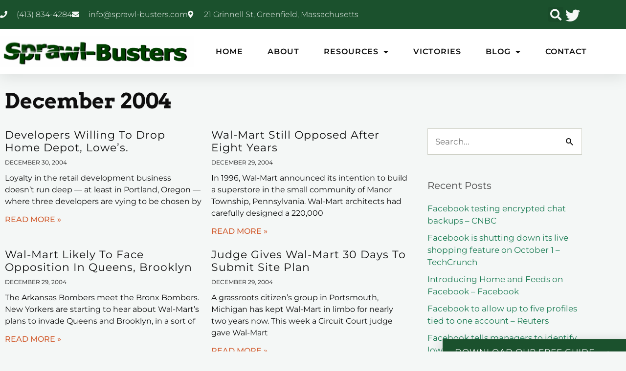

--- FILE ---
content_type: text/html; charset=UTF-8
request_url: https://sprawl-busters.com/2004/12/
body_size: 38557
content:
<!DOCTYPE html>
<html lang="en-US">
<head>
<meta charset="UTF-8">
<meta name="viewport" content="width=device-width, initial-scale=1">
	<link rel="profile" href="https://gmpg.org/xfn/11"> 
	<title>Month: December 2004 &gt; Sprawl Busters</title>

<!-- The SEO Framework by Sybre Waaijer -->
<meta name="robots" content="noindex,max-snippet:-1,max-image-preview:standard,max-video-preview:-1" />
<meta property="og:type" content="website" />
<meta property="og:locale" content="en_US" />
<meta property="og:site_name" content="Sprawl Busters" />
<meta property="og:title" content="Month: December 2004" />
<meta property="og:url" content="https://sprawl-busters.com/2004/12/" />
<meta property="og:image" content="https://sprawl-busters.com/wp-content/uploads/2020/08/cropped-megaphone-protest.jpg" />
<meta property="og:image:width" content="1763" />
<meta property="og:image:height" content="926" />
<meta name="twitter:card" content="summary_large_image" />
<meta name="twitter:title" content="Month: December 2004" />
<meta name="twitter:image" content="https://sprawl-busters.com/wp-content/uploads/2020/08/cropped-megaphone-protest.jpg" />
<script type="application/ld+json">{"@context":"https://schema.org","@graph":[{"@type":"WebSite","@id":"https://sprawl-busters.com/#/schema/WebSite","url":"https://sprawl-busters.com/","name":"Sprawl Busters","description":"An International Clearinghouse on Big Box Anti-Sprawl Information","inLanguage":"en-US","potentialAction":{"@type":"SearchAction","target":{"@type":"EntryPoint","urlTemplate":"https://sprawl-busters.com/search/{search_term_string}/"},"query-input":"required name=search_term_string"},"publisher":{"@type":"Organization","@id":"https://sprawl-busters.com/#/schema/Organization","name":"Sprawl Busters","url":"https://sprawl-busters.com/","logo":{"@type":"ImageObject","url":"https://sprawl-busters.com/wp-content/uploads/2020/08/sprawl-busters.png","contentUrl":"https://sprawl-busters.com/wp-content/uploads/2020/08/sprawl-busters.png","width":477,"height":56,"contentSize":"15713"}}},{"@type":"CollectionPage","@id":"https://sprawl-busters.com/2004/12/","url":"https://sprawl-busters.com/2004/12/","name":"Month: December 2004 \u003E Sprawl Busters","inLanguage":"en-US","isPartOf":{"@id":"https://sprawl-busters.com/#/schema/WebSite"},"breadcrumb":{"@type":"BreadcrumbList","@id":"https://sprawl-busters.com/#/schema/BreadcrumbList","itemListElement":[{"@type":"ListItem","position":1,"item":"https://sprawl-busters.com/","name":"Sprawl Busters"},{"@type":"ListItem","position":2,"name":"Month: December 2004"}]}}]}</script>
<!-- / The SEO Framework by Sybre Waaijer | 1.72ms meta | 0.06ms boot -->

<link rel='dns-prefetch' href='//fonts.googleapis.com' />
<link rel="alternate" type="application/rss+xml" title="Sprawl Busters &raquo; Feed" href="https://sprawl-busters.com/feed/" />
<link rel="alternate" type="application/rss+xml" title="Sprawl Busters &raquo; Comments Feed" href="https://sprawl-busters.com/comments/feed/" />
		<!-- This site uses the Google Analytics by MonsterInsights plugin v9.11.1 - Using Analytics tracking - https://www.monsterinsights.com/ -->
							<script src="//www.googletagmanager.com/gtag/js?id=G-LHZQSHV6E9"  data-cfasync="false" data-wpfc-render="false" async></script>
			<script data-cfasync="false" data-wpfc-render="false">
				var mi_version = '9.11.1';
				var mi_track_user = true;
				var mi_no_track_reason = '';
								var MonsterInsightsDefaultLocations = {"page_location":"https:\/\/sprawl-busters.com\/2004\/12\/"};
								if ( typeof MonsterInsightsPrivacyGuardFilter === 'function' ) {
					var MonsterInsightsLocations = (typeof MonsterInsightsExcludeQuery === 'object') ? MonsterInsightsPrivacyGuardFilter( MonsterInsightsExcludeQuery ) : MonsterInsightsPrivacyGuardFilter( MonsterInsightsDefaultLocations );
				} else {
					var MonsterInsightsLocations = (typeof MonsterInsightsExcludeQuery === 'object') ? MonsterInsightsExcludeQuery : MonsterInsightsDefaultLocations;
				}

								var disableStrs = [
										'ga-disable-G-LHZQSHV6E9',
									];

				/* Function to detect opted out users */
				function __gtagTrackerIsOptedOut() {
					for (var index = 0; index < disableStrs.length; index++) {
						if (document.cookie.indexOf(disableStrs[index] + '=true') > -1) {
							return true;
						}
					}

					return false;
				}

				/* Disable tracking if the opt-out cookie exists. */
				if (__gtagTrackerIsOptedOut()) {
					for (var index = 0; index < disableStrs.length; index++) {
						window[disableStrs[index]] = true;
					}
				}

				/* Opt-out function */
				function __gtagTrackerOptout() {
					for (var index = 0; index < disableStrs.length; index++) {
						document.cookie = disableStrs[index] + '=true; expires=Thu, 31 Dec 2099 23:59:59 UTC; path=/';
						window[disableStrs[index]] = true;
					}
				}

				if ('undefined' === typeof gaOptout) {
					function gaOptout() {
						__gtagTrackerOptout();
					}
				}
								window.dataLayer = window.dataLayer || [];

				window.MonsterInsightsDualTracker = {
					helpers: {},
					trackers: {},
				};
				if (mi_track_user) {
					function __gtagDataLayer() {
						dataLayer.push(arguments);
					}

					function __gtagTracker(type, name, parameters) {
						if (!parameters) {
							parameters = {};
						}

						if (parameters.send_to) {
							__gtagDataLayer.apply(null, arguments);
							return;
						}

						if (type === 'event') {
														parameters.send_to = monsterinsights_frontend.v4_id;
							var hookName = name;
							if (typeof parameters['event_category'] !== 'undefined') {
								hookName = parameters['event_category'] + ':' + name;
							}

							if (typeof MonsterInsightsDualTracker.trackers[hookName] !== 'undefined') {
								MonsterInsightsDualTracker.trackers[hookName](parameters);
							} else {
								__gtagDataLayer('event', name, parameters);
							}
							
						} else {
							__gtagDataLayer.apply(null, arguments);
						}
					}

					__gtagTracker('js', new Date());
					__gtagTracker('set', {
						'developer_id.dZGIzZG': true,
											});
					if ( MonsterInsightsLocations.page_location ) {
						__gtagTracker('set', MonsterInsightsLocations);
					}
										__gtagTracker('config', 'G-LHZQSHV6E9', {"forceSSL":"true","link_attribution":"true"} );
										window.gtag = __gtagTracker;										(function () {
						/* https://developers.google.com/analytics/devguides/collection/analyticsjs/ */
						/* ga and __gaTracker compatibility shim. */
						var noopfn = function () {
							return null;
						};
						var newtracker = function () {
							return new Tracker();
						};
						var Tracker = function () {
							return null;
						};
						var p = Tracker.prototype;
						p.get = noopfn;
						p.set = noopfn;
						p.send = function () {
							var args = Array.prototype.slice.call(arguments);
							args.unshift('send');
							__gaTracker.apply(null, args);
						};
						var __gaTracker = function () {
							var len = arguments.length;
							if (len === 0) {
								return;
							}
							var f = arguments[len - 1];
							if (typeof f !== 'object' || f === null || typeof f.hitCallback !== 'function') {
								if ('send' === arguments[0]) {
									var hitConverted, hitObject = false, action;
									if ('event' === arguments[1]) {
										if ('undefined' !== typeof arguments[3]) {
											hitObject = {
												'eventAction': arguments[3],
												'eventCategory': arguments[2],
												'eventLabel': arguments[4],
												'value': arguments[5] ? arguments[5] : 1,
											}
										}
									}
									if ('pageview' === arguments[1]) {
										if ('undefined' !== typeof arguments[2]) {
											hitObject = {
												'eventAction': 'page_view',
												'page_path': arguments[2],
											}
										}
									}
									if (typeof arguments[2] === 'object') {
										hitObject = arguments[2];
									}
									if (typeof arguments[5] === 'object') {
										Object.assign(hitObject, arguments[5]);
									}
									if ('undefined' !== typeof arguments[1].hitType) {
										hitObject = arguments[1];
										if ('pageview' === hitObject.hitType) {
											hitObject.eventAction = 'page_view';
										}
									}
									if (hitObject) {
										action = 'timing' === arguments[1].hitType ? 'timing_complete' : hitObject.eventAction;
										hitConverted = mapArgs(hitObject);
										__gtagTracker('event', action, hitConverted);
									}
								}
								return;
							}

							function mapArgs(args) {
								var arg, hit = {};
								var gaMap = {
									'eventCategory': 'event_category',
									'eventAction': 'event_action',
									'eventLabel': 'event_label',
									'eventValue': 'event_value',
									'nonInteraction': 'non_interaction',
									'timingCategory': 'event_category',
									'timingVar': 'name',
									'timingValue': 'value',
									'timingLabel': 'event_label',
									'page': 'page_path',
									'location': 'page_location',
									'title': 'page_title',
									'referrer' : 'page_referrer',
								};
								for (arg in args) {
																		if (!(!args.hasOwnProperty(arg) || !gaMap.hasOwnProperty(arg))) {
										hit[gaMap[arg]] = args[arg];
									} else {
										hit[arg] = args[arg];
									}
								}
								return hit;
							}

							try {
								f.hitCallback();
							} catch (ex) {
							}
						};
						__gaTracker.create = newtracker;
						__gaTracker.getByName = newtracker;
						__gaTracker.getAll = function () {
							return [];
						};
						__gaTracker.remove = noopfn;
						__gaTracker.loaded = true;
						window['__gaTracker'] = __gaTracker;
					})();
									} else {
										console.log("");
					(function () {
						function __gtagTracker() {
							return null;
						}

						window['__gtagTracker'] = __gtagTracker;
						window['gtag'] = __gtagTracker;
					})();
									}
			</script>
							<!-- / Google Analytics by MonsterInsights -->
		<style id='wp-img-auto-sizes-contain-inline-css'>
img:is([sizes=auto i],[sizes^="auto," i]){contain-intrinsic-size:3000px 1500px}
/*# sourceURL=wp-img-auto-sizes-contain-inline-css */
</style>
<link rel='stylesheet' id='astra-theme-css-css' href='https://sprawl-busters.com/wp-content/themes/astra/assets/css/minified/style.min.css?ver=4.12.0' media='all' />
<style id='astra-theme-css-inline-css'>
.ast-no-sidebar .entry-content .alignfull {margin-left: calc( -50vw + 50%);margin-right: calc( -50vw + 50%);max-width: 100vw;width: 100vw;}.ast-no-sidebar .entry-content .alignwide {margin-left: calc(-41vw + 50%);margin-right: calc(-41vw + 50%);max-width: unset;width: unset;}.ast-no-sidebar .entry-content .alignfull .alignfull,.ast-no-sidebar .entry-content .alignfull .alignwide,.ast-no-sidebar .entry-content .alignwide .alignfull,.ast-no-sidebar .entry-content .alignwide .alignwide,.ast-no-sidebar .entry-content .wp-block-column .alignfull,.ast-no-sidebar .entry-content .wp-block-column .alignwide{width: 100%;margin-left: auto;margin-right: auto;}.wp-block-gallery,.blocks-gallery-grid {margin: 0;}.wp-block-separator {max-width: 100px;}.wp-block-separator.is-style-wide,.wp-block-separator.is-style-dots {max-width: none;}.entry-content .has-2-columns .wp-block-column:first-child {padding-right: 10px;}.entry-content .has-2-columns .wp-block-column:last-child {padding-left: 10px;}@media (max-width: 782px) {.entry-content .wp-block-columns .wp-block-column {flex-basis: 100%;}.entry-content .has-2-columns .wp-block-column:first-child {padding-right: 0;}.entry-content .has-2-columns .wp-block-column:last-child {padding-left: 0;}}body .entry-content .wp-block-latest-posts {margin-left: 0;}body .entry-content .wp-block-latest-posts li {list-style: none;}.ast-no-sidebar .ast-container .entry-content .wp-block-latest-posts {margin-left: 0;}.ast-header-break-point .entry-content .alignwide {margin-left: auto;margin-right: auto;}.entry-content .blocks-gallery-item img {margin-bottom: auto;}.wp-block-pullquote {border-top: 4px solid #555d66;border-bottom: 4px solid #555d66;color: #40464d;}:root{--ast-post-nav-space:0;--ast-container-default-xlg-padding:6.67em;--ast-container-default-lg-padding:5.67em;--ast-container-default-slg-padding:4.34em;--ast-container-default-md-padding:3.34em;--ast-container-default-sm-padding:6.67em;--ast-container-default-xs-padding:2.4em;--ast-container-default-xxs-padding:1.4em;--ast-code-block-background:#EEEEEE;--ast-comment-inputs-background:#FAFAFA;--ast-normal-container-width:1200px;--ast-narrow-container-width:750px;--ast-blog-title-font-weight:normal;--ast-blog-meta-weight:inherit;--ast-global-color-primary:var(--ast-global-color-5);--ast-global-color-secondary:var(--ast-global-color-4);--ast-global-color-alternate-background:var(--ast-global-color-7);--ast-global-color-subtle-background:var(--ast-global-color-6);--ast-bg-style-guide:var( --ast-global-color-secondary,--ast-global-color-5 );--ast-shadow-style-guide:0px 0px 4px 0 #00000057;--ast-global-dark-bg-style:#fff;--ast-global-dark-lfs:#fbfbfb;--ast-widget-bg-color:#fafafa;--ast-wc-container-head-bg-color:#fbfbfb;--ast-title-layout-bg:#eeeeee;--ast-search-border-color:#e7e7e7;--ast-lifter-hover-bg:#e6e6e6;--ast-gallery-block-color:#000;--srfm-color-input-label:var(--ast-global-color-2);}html{font-size:106.25%;}a,.page-title{color:var(--ast-global-color-0);}a:hover,a:focus{color:var(--ast-global-color-1);}body,button,input,select,textarea,.ast-button,.ast-custom-button{font-family:'Montserrat',sans-serif;font-weight:400;font-size:17px;font-size:1rem;line-height:var(--ast-body-line-height,1.65em);}blockquote{color:var(--ast-global-color-3);}.ast-site-identity .site-title a{color:var(--ast-global-color-2);}.site-title{font-size:35px;font-size:2.0588235294118rem;display:block;}.site-header .site-description{font-size:15px;font-size:0.88235294117647rem;display:none;}.entry-title{font-size:26px;font-size:1.5294117647059rem;}.archive .ast-article-post .ast-article-inner,.blog .ast-article-post .ast-article-inner,.archive .ast-article-post .ast-article-inner:hover,.blog .ast-article-post .ast-article-inner:hover{overflow:hidden;}h1,.entry-content :where(h1){font-size:40px;font-size:2.3529411764706rem;line-height:1.4em;}h2,.entry-content :where(h2){font-size:32px;font-size:1.8823529411765rem;line-height:1.3em;}h3,.entry-content :where(h3){font-size:26px;font-size:1.5294117647059rem;line-height:1.3em;}h4,.entry-content :where(h4){font-size:24px;font-size:1.4117647058824rem;line-height:1.2em;}h5,.entry-content :where(h5){font-size:20px;font-size:1.1764705882353rem;line-height:1.2em;}h6,.entry-content :where(h6){font-size:16px;font-size:0.94117647058824rem;line-height:1.25em;}::selection{background-color:var(--ast-global-color-0);color:#ffffff;}body,h1,h2,h3,h4,h5,h6,.entry-title a,.entry-content :where(h1,h2,h3,h4,h5,h6){color:var(--ast-global-color-3);}.tagcloud a:hover,.tagcloud a:focus,.tagcloud a.current-item{color:#ffffff;border-color:var(--ast-global-color-0);background-color:var(--ast-global-color-0);}input:focus,input[type="text"]:focus,input[type="email"]:focus,input[type="url"]:focus,input[type="password"]:focus,input[type="reset"]:focus,input[type="search"]:focus,textarea:focus{border-color:var(--ast-global-color-0);}input[type="radio"]:checked,input[type=reset],input[type="checkbox"]:checked,input[type="checkbox"]:hover:checked,input[type="checkbox"]:focus:checked,input[type=range]::-webkit-slider-thumb{border-color:var(--ast-global-color-0);background-color:var(--ast-global-color-0);box-shadow:none;}.site-footer a:hover + .post-count,.site-footer a:focus + .post-count{background:var(--ast-global-color-0);border-color:var(--ast-global-color-0);}.single .nav-links .nav-previous,.single .nav-links .nav-next{color:var(--ast-global-color-0);}.entry-meta,.entry-meta *{line-height:1.45;color:var(--ast-global-color-0);}.entry-meta a:not(.ast-button):hover,.entry-meta a:not(.ast-button):hover *,.entry-meta a:not(.ast-button):focus,.entry-meta a:not(.ast-button):focus *,.page-links > .page-link,.page-links .page-link:hover,.post-navigation a:hover{color:var(--ast-global-color-1);}#cat option,.secondary .calendar_wrap thead a,.secondary .calendar_wrap thead a:visited{color:var(--ast-global-color-0);}.secondary .calendar_wrap #today,.ast-progress-val span{background:var(--ast-global-color-0);}.secondary a:hover + .post-count,.secondary a:focus + .post-count{background:var(--ast-global-color-0);border-color:var(--ast-global-color-0);}.calendar_wrap #today > a{color:#ffffff;}.page-links .page-link,.single .post-navigation a{color:var(--ast-global-color-0);}.ast-search-menu-icon .search-form button.search-submit{padding:0 4px;}.ast-search-menu-icon form.search-form{padding-right:0;}.ast-header-search .ast-search-menu-icon.ast-dropdown-active .search-form,.ast-header-search .ast-search-menu-icon.ast-dropdown-active .search-field:focus{transition:all 0.2s;}.search-form input.search-field:focus{outline:none;}.widget-title,.widget .wp-block-heading{font-size:24px;font-size:1.4117647058824rem;color:var(--ast-global-color-3);}.single .ast-author-details .author-title{color:var(--ast-global-color-1);}.ast-search-menu-icon.slide-search a:focus-visible:focus-visible,.astra-search-icon:focus-visible,#close:focus-visible,a:focus-visible,.ast-menu-toggle:focus-visible,.site .skip-link:focus-visible,.wp-block-loginout input:focus-visible,.wp-block-search.wp-block-search__button-inside .wp-block-search__inside-wrapper,.ast-header-navigation-arrow:focus-visible,.ast-orders-table__row .ast-orders-table__cell:focus-visible,a#ast-apply-coupon:focus-visible,#ast-apply-coupon:focus-visible,#close:focus-visible,.button.search-submit:focus-visible,#search_submit:focus,.normal-search:focus-visible,.ast-header-account-wrap:focus-visible,.astra-cart-drawer-close:focus,.ast-single-variation:focus,.ast-button:focus,.ast-builder-button-wrap:has(.ast-custom-button-link:focus),.ast-builder-button-wrap .ast-custom-button-link:focus{outline-style:dotted;outline-color:inherit;outline-width:thin;}input:focus,input[type="text"]:focus,input[type="email"]:focus,input[type="url"]:focus,input[type="password"]:focus,input[type="reset"]:focus,input[type="search"]:focus,input[type="number"]:focus,textarea:focus,.wp-block-search__input:focus,[data-section="section-header-mobile-trigger"] .ast-button-wrap .ast-mobile-menu-trigger-minimal:focus,.ast-mobile-popup-drawer.active .menu-toggle-close:focus,#ast-scroll-top:focus,#coupon_code:focus,#ast-coupon-code:focus{border-style:dotted;border-color:inherit;border-width:thin;}input{outline:none;}.main-header-menu .menu-link,.ast-header-custom-item a{color:var(--ast-global-color-3);}.main-header-menu .menu-item:hover > .menu-link,.main-header-menu .menu-item:hover > .ast-menu-toggle,.main-header-menu .ast-masthead-custom-menu-items a:hover,.main-header-menu .menu-item.focus > .menu-link,.main-header-menu .menu-item.focus > .ast-menu-toggle,.main-header-menu .current-menu-item > .menu-link,.main-header-menu .current-menu-ancestor > .menu-link,.main-header-menu .current-menu-item > .ast-menu-toggle,.main-header-menu .current-menu-ancestor > .ast-menu-toggle{color:var(--ast-global-color-0);}.header-main-layout-3 .ast-main-header-bar-alignment{margin-right:auto;}.header-main-layout-2 .site-header-section-left .ast-site-identity{text-align:left;}.ast-logo-title-inline .site-logo-img{padding-right:1em;}.site-logo-img img{ transition:all 0.2s linear;}body .ast-oembed-container *{position:absolute;top:0;width:100%;height:100%;left:0;}body .wp-block-embed-pocket-casts .ast-oembed-container *{position:unset;}.ast-header-break-point .ast-mobile-menu-buttons-minimal.menu-toggle{background:transparent;color:var(--ast-global-color-0);}.ast-header-break-point .ast-mobile-menu-buttons-outline.menu-toggle{background:transparent;border:1px solid var(--ast-global-color-0);color:var(--ast-global-color-0);}.ast-header-break-point .ast-mobile-menu-buttons-fill.menu-toggle{background:var(--ast-global-color-0);}.ast-single-post-featured-section + article {margin-top: 2em;}.site-content .ast-single-post-featured-section img {width: 100%;overflow: hidden;object-fit: cover;}.site > .ast-single-related-posts-container {margin-top: 0;}@media (min-width: 922px) {.ast-desktop .ast-container--narrow {max-width: var(--ast-narrow-container-width);margin: 0 auto;}}.ast-page-builder-template .hentry {margin: 0;}.ast-page-builder-template .site-content > .ast-container {max-width: 100%;padding: 0;}.ast-page-builder-template .site .site-content #primary {padding: 0;margin: 0;}.ast-page-builder-template .no-results {text-align: center;margin: 4em auto;}.ast-page-builder-template .ast-pagination {padding: 2em;}.ast-page-builder-template .entry-header.ast-no-title.ast-no-thumbnail {margin-top: 0;}.ast-page-builder-template .entry-header.ast-header-without-markup {margin-top: 0;margin-bottom: 0;}.ast-page-builder-template .entry-header.ast-no-title.ast-no-meta {margin-bottom: 0;}.ast-page-builder-template.single .post-navigation {padding-bottom: 2em;}.ast-page-builder-template.single-post .site-content > .ast-container {max-width: 100%;}.ast-page-builder-template .entry-header {margin-top: 4em;margin-left: auto;margin-right: auto;padding-left: 20px;padding-right: 20px;}.single.ast-page-builder-template .entry-header {padding-left: 20px;padding-right: 20px;}.ast-page-builder-template .ast-archive-description {margin: 4em auto 0;padding-left: 20px;padding-right: 20px;}.ast-page-builder-template.ast-no-sidebar .entry-content .alignwide {margin-left: 0;margin-right: 0;}.footer-adv .footer-adv-overlay{border-top-style:solid;border-top-color:#7a7a7a;}.wp-block-buttons.aligncenter{justify-content:center;}@media (min-width:1200px){.wp-block-group .has-background{padding:20px;}}.wp-block-image.aligncenter{margin-left:auto;margin-right:auto;}.wp-block-table.aligncenter{margin-left:auto;margin-right:auto;}.wp-block-buttons .wp-block-button.is-style-outline .wp-block-button__link.wp-element-button,.ast-outline-button,.wp-block-uagb-buttons-child .uagb-buttons-repeater.ast-outline-button{border-top-width:2px;border-right-width:2px;border-bottom-width:2px;border-left-width:2px;font-family:inherit;font-weight:inherit;line-height:1em;}.wp-block-button .wp-block-button__link.wp-element-button.is-style-outline:not(.has-background),.wp-block-button.is-style-outline>.wp-block-button__link.wp-element-button:not(.has-background),.ast-outline-button{background-color:transparent;}.entry-content[data-ast-blocks-layout] > figure{margin-bottom:1em;}.elementor-widget-container .elementor-loop-container .e-loop-item[data-elementor-type="loop-item"]{width:100%;}@media (max-width:921px){.ast-left-sidebar #content > .ast-container{display:flex;flex-direction:column-reverse;width:100%;}.ast-separate-container .ast-article-post,.ast-separate-container .ast-article-single{padding:1.5em 2.14em;}.ast-author-box img.avatar{margin:20px 0 0 0;}}@media (min-width:922px){.ast-separate-container.ast-right-sidebar #primary,.ast-separate-container.ast-left-sidebar #primary{border:0;}.search-no-results.ast-separate-container #primary{margin-bottom:4em;}}.wp-block-button .wp-block-button__link{color:#ffffff;}.wp-block-button .wp-block-button__link:hover,.wp-block-button .wp-block-button__link:focus{color:#ffffff;background-color:var(--ast-global-color-1);border-color:var(--ast-global-color-1);}.elementor-widget-heading h1.elementor-heading-title{line-height:1.4em;}.elementor-widget-heading h2.elementor-heading-title{line-height:1.3em;}.elementor-widget-heading h3.elementor-heading-title{line-height:1.3em;}.elementor-widget-heading h4.elementor-heading-title{line-height:1.2em;}.elementor-widget-heading h5.elementor-heading-title{line-height:1.2em;}.elementor-widget-heading h6.elementor-heading-title{line-height:1.25em;}.wp-block-button .wp-block-button__link{border-top-width:0;border-right-width:0;border-left-width:0;border-bottom-width:0;border-color:var(--ast-global-color-0);background-color:var(--ast-global-color-0);color:#ffffff;font-family:inherit;font-weight:inherit;line-height:1em;padding-top:10px;padding-right:40px;padding-bottom:10px;padding-left:40px;}.menu-toggle,button,.ast-button,.ast-custom-button,.button,input#submit,input[type="button"],input[type="submit"],input[type="reset"]{border-style:solid;border-top-width:0;border-right-width:0;border-left-width:0;border-bottom-width:0;color:#ffffff;border-color:var(--ast-global-color-0);background-color:var(--ast-global-color-0);padding-top:10px;padding-right:40px;padding-bottom:10px;padding-left:40px;font-family:inherit;font-weight:inherit;line-height:1em;}button:focus,.menu-toggle:hover,button:hover,.ast-button:hover,.ast-custom-button:hover .button:hover,.ast-custom-button:hover ,input[type=reset]:hover,input[type=reset]:focus,input#submit:hover,input#submit:focus,input[type="button"]:hover,input[type="button"]:focus,input[type="submit"]:hover,input[type="submit"]:focus{color:#ffffff;background-color:var(--ast-global-color-1);border-color:var(--ast-global-color-1);}@media (max-width:921px){.ast-mobile-header-stack .main-header-bar .ast-search-menu-icon{display:inline-block;}.ast-header-break-point.ast-header-custom-item-outside .ast-mobile-header-stack .main-header-bar .ast-search-icon{margin:0;}.ast-comment-avatar-wrap img{max-width:2.5em;}.ast-comment-meta{padding:0 1.8888em 1.3333em;}.ast-separate-container .ast-comment-list li.depth-1{padding:1.5em 2.14em;}.ast-separate-container .comment-respond{padding:2em 2.14em;}}@media (min-width:544px){.ast-container{max-width:100%;}}@media (max-width:544px){.ast-separate-container .ast-article-post,.ast-separate-container .ast-article-single,.ast-separate-container .comments-title,.ast-separate-container .ast-archive-description{padding:1.5em 1em;}.ast-separate-container #content .ast-container{padding-left:0.54em;padding-right:0.54em;}.ast-separate-container .ast-comment-list .bypostauthor{padding:.5em;}.ast-search-menu-icon.ast-dropdown-active .search-field{width:170px;}.site-branding img,.site-header .site-logo-img .custom-logo-link img{max-width:100%;}} #ast-mobile-header .ast-site-header-cart-li a{pointer-events:none;}body,.ast-separate-container{background-color:#f4f7f6;}.ast-no-sidebar.ast-separate-container .entry-content .alignfull {margin-left: -6.67em;margin-right: -6.67em;width: auto;}@media (max-width: 1200px) {.ast-no-sidebar.ast-separate-container .entry-content .alignfull {margin-left: -2.4em;margin-right: -2.4em;}}@media (max-width: 768px) {.ast-no-sidebar.ast-separate-container .entry-content .alignfull {margin-left: -2.14em;margin-right: -2.14em;}}@media (max-width: 544px) {.ast-no-sidebar.ast-separate-container .entry-content .alignfull {margin-left: -1em;margin-right: -1em;}}.ast-no-sidebar.ast-separate-container .entry-content .alignwide {margin-left: -20px;margin-right: -20px;}.ast-no-sidebar.ast-separate-container .entry-content .wp-block-column .alignfull,.ast-no-sidebar.ast-separate-container .entry-content .wp-block-column .alignwide {margin-left: auto;margin-right: auto;width: 100%;}@media (max-width:921px){.site-title{display:block;}.site-header .site-description{display:none;}h1,.entry-content :where(h1){font-size:30px;}h2,.entry-content :where(h2){font-size:25px;}h3,.entry-content :where(h3){font-size:20px;}}@media (max-width:544px){.site-title{display:block;}.site-header .site-description{display:none;}h1,.entry-content :where(h1){font-size:30px;}h2,.entry-content :where(h2){font-size:25px;}h3,.entry-content :where(h3){font-size:20px;}}@media (max-width:921px){html{font-size:96.9%;}}@media (max-width:544px){html{font-size:96.9%;}}@media (min-width:922px){.ast-container{max-width:1240px;}}@font-face {font-family: "Astra";src: url(https://sprawl-busters.com/wp-content/themes/astra/assets/fonts/astra.woff) format("woff"),url(https://sprawl-busters.com/wp-content/themes/astra/assets/fonts/astra.ttf) format("truetype"),url(https://sprawl-busters.com/wp-content/themes/astra/assets/fonts/astra.svg#astra) format("svg");font-weight: normal;font-style: normal;font-display: fallback;}@media (max-width:921px) {.main-header-bar .main-header-bar-navigation{display:none;}}.ast-blog-layout-classic-grid .ast-article-inner{box-shadow:0px 6px 15px -2px rgba(16,24,40,0.05);}.ast-separate-container .ast-blog-layout-classic-grid .ast-article-inner,.ast-plain-container .ast-blog-layout-classic-grid .ast-article-inner{height:100%;}.ast-blog-layout-6-grid .ast-blog-featured-section:before { content: ""; }.cat-links.badge a,.tags-links.badge a {padding: 4px 8px;border-radius: 3px;font-weight: 400;}.cat-links.underline a,.tags-links.underline a{text-decoration: underline;}.ast-desktop .main-header-menu.submenu-with-border .sub-menu,.ast-desktop .main-header-menu.submenu-with-border .astra-full-megamenu-wrapper{border-color:var(--ast-global-color-0);}.ast-desktop .main-header-menu.submenu-with-border .sub-menu{border-top-width:2px;border-style:solid;}.ast-desktop .main-header-menu.submenu-with-border .sub-menu .sub-menu{top:-2px;}.ast-desktop .main-header-menu.submenu-with-border .sub-menu .menu-link,.ast-desktop .main-header-menu.submenu-with-border .children .menu-link{border-bottom-width:0px;border-style:solid;border-color:#eaeaea;}@media (min-width:922px){.main-header-menu .sub-menu .menu-item.ast-left-align-sub-menu:hover > .sub-menu,.main-header-menu .sub-menu .menu-item.ast-left-align-sub-menu.focus > .sub-menu{margin-left:-0px;}}.ast-small-footer{border-top-style:solid;border-top-width:1px;border-top-color:#7a7a7a;}.ast-small-footer-wrap{text-align:center;}.site .comments-area{padding-bottom:3em;}.ast-header-break-point.ast-header-custom-item-inside .main-header-bar .main-header-bar-navigation .ast-search-icon {display: none;}.ast-header-break-point.ast-header-custom-item-inside .main-header-bar .ast-search-menu-icon .search-form {padding: 0;display: block;overflow: hidden;}.ast-header-break-point .ast-header-custom-item .widget:last-child {margin-bottom: 1em;}.ast-header-custom-item .widget {margin: 0.5em;display: inline-block;vertical-align: middle;}.ast-header-custom-item .widget p {margin-bottom: 0;}.ast-header-custom-item .widget li {width: auto;}.ast-header-custom-item-inside .button-custom-menu-item .menu-link {display: none;}.ast-header-custom-item-inside.ast-header-break-point .button-custom-menu-item .ast-custom-button-link {display: none;}.ast-header-custom-item-inside.ast-header-break-point .button-custom-menu-item .menu-link {display: block;}.ast-header-break-point.ast-header-custom-item-outside .main-header-bar .ast-search-icon {margin-right: 1em;}.ast-header-break-point.ast-header-custom-item-inside .main-header-bar .ast-search-menu-icon .search-field,.ast-header-break-point.ast-header-custom-item-inside .main-header-bar .ast-search-menu-icon.ast-inline-search .search-field {width: 100%;padding-right: 5.5em;}.ast-header-break-point.ast-header-custom-item-inside .main-header-bar .ast-search-menu-icon .search-submit {display: block;position: absolute;height: 100%;top: 0;right: 0;padding: 0 1em;border-radius: 0;}.ast-header-break-point .ast-header-custom-item .ast-masthead-custom-menu-items {padding-left: 20px;padding-right: 20px;margin-bottom: 1em;margin-top: 1em;}.ast-header-custom-item-inside.ast-header-break-point .button-custom-menu-item {padding-left: 0;padding-right: 0;margin-top: 0;margin-bottom: 0;}.astra-icon-down_arrow::after {content: "\e900";font-family: Astra;}.astra-icon-close::after {content: "\e5cd";font-family: Astra;}.astra-icon-drag_handle::after {content: "\e25d";font-family: Astra;}.astra-icon-format_align_justify::after {content: "\e235";font-family: Astra;}.astra-icon-menu::after {content: "\e5d2";font-family: Astra;}.astra-icon-reorder::after {content: "\e8fe";font-family: Astra;}.astra-icon-search::after {content: "\e8b6";font-family: Astra;}.astra-icon-zoom_in::after {content: "\e56b";font-family: Astra;}.astra-icon-check-circle::after {content: "\e901";font-family: Astra;}.astra-icon-shopping-cart::after {content: "\f07a";font-family: Astra;}.astra-icon-shopping-bag::after {content: "\f290";font-family: Astra;}.astra-icon-shopping-basket::after {content: "\f291";font-family: Astra;}.astra-icon-circle-o::after {content: "\e903";font-family: Astra;}.astra-icon-certificate::after {content: "\e902";font-family: Astra;}blockquote {padding: 1.2em;}:root .has-ast-global-color-0-color{color:var(--ast-global-color-0);}:root .has-ast-global-color-0-background-color{background-color:var(--ast-global-color-0);}:root .wp-block-button .has-ast-global-color-0-color{color:var(--ast-global-color-0);}:root .wp-block-button .has-ast-global-color-0-background-color{background-color:var(--ast-global-color-0);}:root .has-ast-global-color-1-color{color:var(--ast-global-color-1);}:root .has-ast-global-color-1-background-color{background-color:var(--ast-global-color-1);}:root .wp-block-button .has-ast-global-color-1-color{color:var(--ast-global-color-1);}:root .wp-block-button .has-ast-global-color-1-background-color{background-color:var(--ast-global-color-1);}:root .has-ast-global-color-2-color{color:var(--ast-global-color-2);}:root .has-ast-global-color-2-background-color{background-color:var(--ast-global-color-2);}:root .wp-block-button .has-ast-global-color-2-color{color:var(--ast-global-color-2);}:root .wp-block-button .has-ast-global-color-2-background-color{background-color:var(--ast-global-color-2);}:root .has-ast-global-color-3-color{color:var(--ast-global-color-3);}:root .has-ast-global-color-3-background-color{background-color:var(--ast-global-color-3);}:root .wp-block-button .has-ast-global-color-3-color{color:var(--ast-global-color-3);}:root .wp-block-button .has-ast-global-color-3-background-color{background-color:var(--ast-global-color-3);}:root .has-ast-global-color-4-color{color:var(--ast-global-color-4);}:root .has-ast-global-color-4-background-color{background-color:var(--ast-global-color-4);}:root .wp-block-button .has-ast-global-color-4-color{color:var(--ast-global-color-4);}:root .wp-block-button .has-ast-global-color-4-background-color{background-color:var(--ast-global-color-4);}:root .has-ast-global-color-5-color{color:var(--ast-global-color-5);}:root .has-ast-global-color-5-background-color{background-color:var(--ast-global-color-5);}:root .wp-block-button .has-ast-global-color-5-color{color:var(--ast-global-color-5);}:root .wp-block-button .has-ast-global-color-5-background-color{background-color:var(--ast-global-color-5);}:root .has-ast-global-color-6-color{color:var(--ast-global-color-6);}:root .has-ast-global-color-6-background-color{background-color:var(--ast-global-color-6);}:root .wp-block-button .has-ast-global-color-6-color{color:var(--ast-global-color-6);}:root .wp-block-button .has-ast-global-color-6-background-color{background-color:var(--ast-global-color-6);}:root .has-ast-global-color-7-color{color:var(--ast-global-color-7);}:root .has-ast-global-color-7-background-color{background-color:var(--ast-global-color-7);}:root .wp-block-button .has-ast-global-color-7-color{color:var(--ast-global-color-7);}:root .wp-block-button .has-ast-global-color-7-background-color{background-color:var(--ast-global-color-7);}:root .has-ast-global-color-8-color{color:var(--ast-global-color-8);}:root .has-ast-global-color-8-background-color{background-color:var(--ast-global-color-8);}:root .wp-block-button .has-ast-global-color-8-color{color:var(--ast-global-color-8);}:root .wp-block-button .has-ast-global-color-8-background-color{background-color:var(--ast-global-color-8);}:root{--ast-global-color-0:#0170B9;--ast-global-color-1:#3a3a3a;--ast-global-color-2:#3a3a3a;--ast-global-color-3:#4B4F58;--ast-global-color-4:#F5F5F5;--ast-global-color-5:#FFFFFF;--ast-global-color-6:#E5E5E5;--ast-global-color-7:#424242;--ast-global-color-8:#000000;}:root {--ast-border-color : #dddddd;}.ast-archive-entry-banner {-js-display: flex;display: flex;flex-direction: column;justify-content: center;text-align: center;position: relative;background: var(--ast-title-layout-bg);}.ast-archive-entry-banner[data-banner-width-type="custom"] {margin: 0 auto;width: 100%;}.ast-archive-entry-banner[data-banner-layout="layout-1"] {background: inherit;padding: 20px 0;text-align: left;}body.archive .ast-archive-description{max-width:1200px;width:100%;text-align:left;padding-top:3em;padding-right:3em;padding-bottom:3em;padding-left:3em;}body.archive .ast-archive-description .ast-archive-title,body.archive .ast-archive-description .ast-archive-title *{font-size:40px;font-size:2.3529411764706rem;text-transform:capitalize;}body.archive .ast-archive-description > *:not(:last-child){margin-bottom:10px;}@media (max-width:921px){body.archive .ast-archive-description{text-align:left;}}@media (max-width:544px){body.archive .ast-archive-description{text-align:left;}}.ast-breadcrumbs .trail-browse,.ast-breadcrumbs .trail-items,.ast-breadcrumbs .trail-items li{display:inline-block;margin:0;padding:0;border:none;background:inherit;text-indent:0;text-decoration:none;}.ast-breadcrumbs .trail-browse{font-size:inherit;font-style:inherit;font-weight:inherit;color:inherit;}.ast-breadcrumbs .trail-items{list-style:none;}.trail-items li::after{padding:0 0.3em;content:"\00bb";}.trail-items li:last-of-type::after{display:none;}h1,h2,h3,h4,h5,h6,.entry-content :where(h1,h2,h3,h4,h5,h6){color:var(--ast-global-color-2);}.elementor-posts-container [CLASS*="ast-width-"]{width:100%;}.elementor-template-full-width .ast-container{display:block;}.elementor-screen-only,.screen-reader-text,.screen-reader-text span,.ui-helper-hidden-accessible{top:0 !important;}@media (max-width:544px){.elementor-element .elementor-wc-products .woocommerce[class*="columns-"] ul.products li.product{width:auto;margin:0;}.elementor-element .woocommerce .woocommerce-result-count{float:none;}}.ast-header-break-point .main-header-bar{border-bottom-width:1px;}@media (min-width:922px){.main-header-bar{border-bottom-width:1px;}}.main-header-menu .menu-item,#astra-footer-menu .menu-item,.main-header-bar .ast-masthead-custom-menu-items{-js-display:flex;display:flex;-webkit-box-pack:center;-webkit-justify-content:center;-moz-box-pack:center;-ms-flex-pack:center;justify-content:center;-webkit-box-orient:vertical;-webkit-box-direction:normal;-webkit-flex-direction:column;-moz-box-orient:vertical;-moz-box-direction:normal;-ms-flex-direction:column;flex-direction:column;}.main-header-menu > .menu-item > .menu-link,#astra-footer-menu > .menu-item > .menu-link{height:100%;-webkit-box-align:center;-webkit-align-items:center;-moz-box-align:center;-ms-flex-align:center;align-items:center;-js-display:flex;display:flex;}.ast-primary-menu-disabled .main-header-bar .ast-masthead-custom-menu-items{flex:unset;}.main-header-menu .sub-menu .menu-item.menu-item-has-children > .menu-link:after{position:absolute;right:1em;top:50%;transform:translate(0,-50%) rotate(270deg);}.ast-header-break-point .main-header-bar .main-header-bar-navigation .page_item_has_children > .ast-menu-toggle::before,.ast-header-break-point .main-header-bar .main-header-bar-navigation .menu-item-has-children > .ast-menu-toggle::before,.ast-mobile-popup-drawer .main-header-bar-navigation .menu-item-has-children>.ast-menu-toggle::before,.ast-header-break-point .ast-mobile-header-wrap .main-header-bar-navigation .menu-item-has-children > .ast-menu-toggle::before{font-weight:bold;content:"\e900";font-family:Astra;text-decoration:inherit;display:inline-block;}.ast-header-break-point .main-navigation ul.sub-menu .menu-item .menu-link:before{content:"\e900";font-family:Astra;font-size:.65em;text-decoration:inherit;display:inline-block;transform:translate(0,-2px) rotateZ(270deg);margin-right:5px;}.widget_search .search-form:after{font-family:Astra;font-size:1.2em;font-weight:normal;content:"\e8b6";position:absolute;top:50%;right:15px;transform:translate(0,-50%);}.astra-search-icon::before{content:"\e8b6";font-family:Astra;font-style:normal;font-weight:normal;text-decoration:inherit;text-align:center;-webkit-font-smoothing:antialiased;-moz-osx-font-smoothing:grayscale;z-index:3;}.main-header-bar .main-header-bar-navigation .page_item_has_children > a:after,.main-header-bar .main-header-bar-navigation .menu-item-has-children > a:after,.menu-item-has-children .ast-header-navigation-arrow:after{content:"\e900";display:inline-block;font-family:Astra;font-size:.6rem;font-weight:bold;text-rendering:auto;-webkit-font-smoothing:antialiased;-moz-osx-font-smoothing:grayscale;margin-left:10px;line-height:normal;}.menu-item-has-children .sub-menu .ast-header-navigation-arrow:after{margin-left:0;}.ast-mobile-popup-drawer .main-header-bar-navigation .ast-submenu-expanded>.ast-menu-toggle::before{transform:rotateX(180deg);}.ast-header-break-point .main-header-bar-navigation .menu-item-has-children > .menu-link:after{display:none;}@media (min-width:922px){.ast-builder-menu .main-navigation > ul > li:last-child a{margin-right:0;}}.ast-separate-container .ast-article-inner{background-color:transparent;background-image:none;}.ast-separate-container .ast-article-post{background-color:var(--ast-global-color-5);}@media (max-width:921px){.ast-separate-container .ast-article-post{background-color:var(--ast-global-color-5);}}@media (max-width:544px){.ast-separate-container .ast-article-post{background-color:var(--ast-global-color-5);}}.ast-separate-container .ast-article-single:not(.ast-related-post),.ast-separate-container .error-404,.ast-separate-container .no-results,.single.ast-separate-container.ast-author-meta,.ast-separate-container .related-posts-title-wrapper,.ast-separate-container .comments-count-wrapper,.ast-box-layout.ast-plain-container .site-content,.ast-padded-layout.ast-plain-container .site-content,.ast-separate-container .ast-archive-description,.ast-separate-container .comments-area .comment-respond,.ast-separate-container .comments-area .ast-comment-list li,.ast-separate-container .comments-area .comments-title{background-color:var(--ast-global-color-5);}@media (max-width:921px){.ast-separate-container .ast-article-single:not(.ast-related-post),.ast-separate-container .error-404,.ast-separate-container .no-results,.single.ast-separate-container.ast-author-meta,.ast-separate-container .related-posts-title-wrapper,.ast-separate-container .comments-count-wrapper,.ast-box-layout.ast-plain-container .site-content,.ast-padded-layout.ast-plain-container .site-content,.ast-separate-container .ast-archive-description{background-color:var(--ast-global-color-5);}}@media (max-width:544px){.ast-separate-container .ast-article-single:not(.ast-related-post),.ast-separate-container .error-404,.ast-separate-container .no-results,.single.ast-separate-container.ast-author-meta,.ast-separate-container .related-posts-title-wrapper,.ast-separate-container .comments-count-wrapper,.ast-box-layout.ast-plain-container .site-content,.ast-padded-layout.ast-plain-container .site-content,.ast-separate-container .ast-archive-description{background-color:var(--ast-global-color-5);}}.ast-separate-container.ast-two-container #secondary .widget{background-color:var(--ast-global-color-5);}@media (max-width:921px){.ast-separate-container.ast-two-container #secondary .widget{background-color:var(--ast-global-color-5);}}@media (max-width:544px){.ast-separate-container.ast-two-container #secondary .widget{background-color:var(--ast-global-color-5);}}:root{--e-global-color-astglobalcolor0:#0170B9;--e-global-color-astglobalcolor1:#3a3a3a;--e-global-color-astglobalcolor2:#3a3a3a;--e-global-color-astglobalcolor3:#4B4F58;--e-global-color-astglobalcolor4:#F5F5F5;--e-global-color-astglobalcolor5:#FFFFFF;--e-global-color-astglobalcolor6:#E5E5E5;--e-global-color-astglobalcolor7:#424242;--e-global-color-astglobalcolor8:#000000;}
/*# sourceURL=astra-theme-css-inline-css */
</style>
<style id="astra-google-fonts-css" media="all">/* cyrillic-ext */
@font-face {
  font-family: 'Montserrat';
  font-style: normal;
  font-weight: 400;
  font-display: fallback;
  src: url(/fonts.gstatic.com/s/montserrat/v31/JTUHjIg1_i6t8kCHKm4532VJOt5-QNFgpCtr6Hw0aXp-p7K4KLjztg.woff2) format('woff2');
  unicode-range: U+0460-052F, U+1C80-1C8A, U+20B4, U+2DE0-2DFF, U+A640-A69F, U+FE2E-FE2F;
}
/* cyrillic */
@font-face {
  font-family: 'Montserrat';
  font-style: normal;
  font-weight: 400;
  font-display: fallback;
  src: url(/fonts.gstatic.com/s/montserrat/v31/JTUHjIg1_i6t8kCHKm4532VJOt5-QNFgpCtr6Hw9aXp-p7K4KLjztg.woff2) format('woff2');
  unicode-range: U+0301, U+0400-045F, U+0490-0491, U+04B0-04B1, U+2116;
}
/* vietnamese */
@font-face {
  font-family: 'Montserrat';
  font-style: normal;
  font-weight: 400;
  font-display: fallback;
  src: url(/fonts.gstatic.com/s/montserrat/v31/JTUHjIg1_i6t8kCHKm4532VJOt5-QNFgpCtr6Hw2aXp-p7K4KLjztg.woff2) format('woff2');
  unicode-range: U+0102-0103, U+0110-0111, U+0128-0129, U+0168-0169, U+01A0-01A1, U+01AF-01B0, U+0300-0301, U+0303-0304, U+0308-0309, U+0323, U+0329, U+1EA0-1EF9, U+20AB;
}
/* latin-ext */
@font-face {
  font-family: 'Montserrat';
  font-style: normal;
  font-weight: 400;
  font-display: fallback;
  src: url(/fonts.gstatic.com/s/montserrat/v31/JTUHjIg1_i6t8kCHKm4532VJOt5-QNFgpCtr6Hw3aXp-p7K4KLjztg.woff2) format('woff2');
  unicode-range: U+0100-02BA, U+02BD-02C5, U+02C7-02CC, U+02CE-02D7, U+02DD-02FF, U+0304, U+0308, U+0329, U+1D00-1DBF, U+1E00-1E9F, U+1EF2-1EFF, U+2020, U+20A0-20AB, U+20AD-20C0, U+2113, U+2C60-2C7F, U+A720-A7FF;
}
/* latin */
@font-face {
  font-family: 'Montserrat';
  font-style: normal;
  font-weight: 400;
  font-display: fallback;
  src: url(/fonts.gstatic.com/s/montserrat/v31/JTUHjIg1_i6t8kCHKm4532VJOt5-QNFgpCtr6Hw5aXp-p7K4KLg.woff2) format('woff2');
  unicode-range: U+0000-00FF, U+0131, U+0152-0153, U+02BB-02BC, U+02C6, U+02DA, U+02DC, U+0304, U+0308, U+0329, U+2000-206F, U+20AC, U+2122, U+2191, U+2193, U+2212, U+2215, U+FEFF, U+FFFD;
}
</style>
<style id='wp-emoji-styles-inline-css'>

	img.wp-smiley, img.emoji {
		display: inline !important;
		border: none !important;
		box-shadow: none !important;
		height: 1em !important;
		width: 1em !important;
		margin: 0 0.07em !important;
		vertical-align: -0.1em !important;
		background: none !important;
		padding: 0 !important;
	}
/*# sourceURL=wp-emoji-styles-inline-css */
</style>
<link rel='stylesheet' id='wp-block-library-css' href='https://sprawl-busters.com/wp-includes/css/dist/block-library/style.min.css?ver=6.9' media='all' />
<link rel='stylesheet' id='mpp_gutenberg-css' href='https://sprawl-busters.com/wp-content/plugins/metronet-profile-picture/dist/blocks.style.build.css?ver=2.6.3' media='all' />
<style id='global-styles-inline-css'>
:root{--wp--preset--aspect-ratio--square: 1;--wp--preset--aspect-ratio--4-3: 4/3;--wp--preset--aspect-ratio--3-4: 3/4;--wp--preset--aspect-ratio--3-2: 3/2;--wp--preset--aspect-ratio--2-3: 2/3;--wp--preset--aspect-ratio--16-9: 16/9;--wp--preset--aspect-ratio--9-16: 9/16;--wp--preset--color--black: #000000;--wp--preset--color--cyan-bluish-gray: #abb8c3;--wp--preset--color--white: #ffffff;--wp--preset--color--pale-pink: #f78da7;--wp--preset--color--vivid-red: #cf2e2e;--wp--preset--color--luminous-vivid-orange: #ff6900;--wp--preset--color--luminous-vivid-amber: #fcb900;--wp--preset--color--light-green-cyan: #7bdcb5;--wp--preset--color--vivid-green-cyan: #00d084;--wp--preset--color--pale-cyan-blue: #8ed1fc;--wp--preset--color--vivid-cyan-blue: #0693e3;--wp--preset--color--vivid-purple: #9b51e0;--wp--preset--color--ast-global-color-0: var(--ast-global-color-0);--wp--preset--color--ast-global-color-1: var(--ast-global-color-1);--wp--preset--color--ast-global-color-2: var(--ast-global-color-2);--wp--preset--color--ast-global-color-3: var(--ast-global-color-3);--wp--preset--color--ast-global-color-4: var(--ast-global-color-4);--wp--preset--color--ast-global-color-5: var(--ast-global-color-5);--wp--preset--color--ast-global-color-6: var(--ast-global-color-6);--wp--preset--color--ast-global-color-7: var(--ast-global-color-7);--wp--preset--color--ast-global-color-8: var(--ast-global-color-8);--wp--preset--gradient--vivid-cyan-blue-to-vivid-purple: linear-gradient(135deg,rgb(6,147,227) 0%,rgb(155,81,224) 100%);--wp--preset--gradient--light-green-cyan-to-vivid-green-cyan: linear-gradient(135deg,rgb(122,220,180) 0%,rgb(0,208,130) 100%);--wp--preset--gradient--luminous-vivid-amber-to-luminous-vivid-orange: linear-gradient(135deg,rgb(252,185,0) 0%,rgb(255,105,0) 100%);--wp--preset--gradient--luminous-vivid-orange-to-vivid-red: linear-gradient(135deg,rgb(255,105,0) 0%,rgb(207,46,46) 100%);--wp--preset--gradient--very-light-gray-to-cyan-bluish-gray: linear-gradient(135deg,rgb(238,238,238) 0%,rgb(169,184,195) 100%);--wp--preset--gradient--cool-to-warm-spectrum: linear-gradient(135deg,rgb(74,234,220) 0%,rgb(151,120,209) 20%,rgb(207,42,186) 40%,rgb(238,44,130) 60%,rgb(251,105,98) 80%,rgb(254,248,76) 100%);--wp--preset--gradient--blush-light-purple: linear-gradient(135deg,rgb(255,206,236) 0%,rgb(152,150,240) 100%);--wp--preset--gradient--blush-bordeaux: linear-gradient(135deg,rgb(254,205,165) 0%,rgb(254,45,45) 50%,rgb(107,0,62) 100%);--wp--preset--gradient--luminous-dusk: linear-gradient(135deg,rgb(255,203,112) 0%,rgb(199,81,192) 50%,rgb(65,88,208) 100%);--wp--preset--gradient--pale-ocean: linear-gradient(135deg,rgb(255,245,203) 0%,rgb(182,227,212) 50%,rgb(51,167,181) 100%);--wp--preset--gradient--electric-grass: linear-gradient(135deg,rgb(202,248,128) 0%,rgb(113,206,126) 100%);--wp--preset--gradient--midnight: linear-gradient(135deg,rgb(2,3,129) 0%,rgb(40,116,252) 100%);--wp--preset--font-size--small: 13px;--wp--preset--font-size--medium: 20px;--wp--preset--font-size--large: 36px;--wp--preset--font-size--x-large: 42px;--wp--preset--spacing--20: 0.44rem;--wp--preset--spacing--30: 0.67rem;--wp--preset--spacing--40: 1rem;--wp--preset--spacing--50: 1.5rem;--wp--preset--spacing--60: 2.25rem;--wp--preset--spacing--70: 3.38rem;--wp--preset--spacing--80: 5.06rem;--wp--preset--shadow--natural: 6px 6px 9px rgba(0, 0, 0, 0.2);--wp--preset--shadow--deep: 12px 12px 50px rgba(0, 0, 0, 0.4);--wp--preset--shadow--sharp: 6px 6px 0px rgba(0, 0, 0, 0.2);--wp--preset--shadow--outlined: 6px 6px 0px -3px rgb(255, 255, 255), 6px 6px rgb(0, 0, 0);--wp--preset--shadow--crisp: 6px 6px 0px rgb(0, 0, 0);}:root { --wp--style--global--content-size: var(--wp--custom--ast-content-width-size);--wp--style--global--wide-size: var(--wp--custom--ast-wide-width-size); }:where(body) { margin: 0; }.wp-site-blocks > .alignleft { float: left; margin-right: 2em; }.wp-site-blocks > .alignright { float: right; margin-left: 2em; }.wp-site-blocks > .aligncenter { justify-content: center; margin-left: auto; margin-right: auto; }:where(.wp-site-blocks) > * { margin-block-start: 24px; margin-block-end: 0; }:where(.wp-site-blocks) > :first-child { margin-block-start: 0; }:where(.wp-site-blocks) > :last-child { margin-block-end: 0; }:root { --wp--style--block-gap: 24px; }:root :where(.is-layout-flow) > :first-child{margin-block-start: 0;}:root :where(.is-layout-flow) > :last-child{margin-block-end: 0;}:root :where(.is-layout-flow) > *{margin-block-start: 24px;margin-block-end: 0;}:root :where(.is-layout-constrained) > :first-child{margin-block-start: 0;}:root :where(.is-layout-constrained) > :last-child{margin-block-end: 0;}:root :where(.is-layout-constrained) > *{margin-block-start: 24px;margin-block-end: 0;}:root :where(.is-layout-flex){gap: 24px;}:root :where(.is-layout-grid){gap: 24px;}.is-layout-flow > .alignleft{float: left;margin-inline-start: 0;margin-inline-end: 2em;}.is-layout-flow > .alignright{float: right;margin-inline-start: 2em;margin-inline-end: 0;}.is-layout-flow > .aligncenter{margin-left: auto !important;margin-right: auto !important;}.is-layout-constrained > .alignleft{float: left;margin-inline-start: 0;margin-inline-end: 2em;}.is-layout-constrained > .alignright{float: right;margin-inline-start: 2em;margin-inline-end: 0;}.is-layout-constrained > .aligncenter{margin-left: auto !important;margin-right: auto !important;}.is-layout-constrained > :where(:not(.alignleft):not(.alignright):not(.alignfull)){max-width: var(--wp--style--global--content-size);margin-left: auto !important;margin-right: auto !important;}.is-layout-constrained > .alignwide{max-width: var(--wp--style--global--wide-size);}body .is-layout-flex{display: flex;}.is-layout-flex{flex-wrap: wrap;align-items: center;}.is-layout-flex > :is(*, div){margin: 0;}body .is-layout-grid{display: grid;}.is-layout-grid > :is(*, div){margin: 0;}body{padding-top: 0px;padding-right: 0px;padding-bottom: 0px;padding-left: 0px;}a:where(:not(.wp-element-button)){text-decoration: none;}:root :where(.wp-element-button, .wp-block-button__link){background-color: #32373c;border-width: 0;color: #fff;font-family: inherit;font-size: inherit;font-style: inherit;font-weight: inherit;letter-spacing: inherit;line-height: inherit;padding-top: calc(0.667em + 2px);padding-right: calc(1.333em + 2px);padding-bottom: calc(0.667em + 2px);padding-left: calc(1.333em + 2px);text-decoration: none;text-transform: inherit;}.has-black-color{color: var(--wp--preset--color--black) !important;}.has-cyan-bluish-gray-color{color: var(--wp--preset--color--cyan-bluish-gray) !important;}.has-white-color{color: var(--wp--preset--color--white) !important;}.has-pale-pink-color{color: var(--wp--preset--color--pale-pink) !important;}.has-vivid-red-color{color: var(--wp--preset--color--vivid-red) !important;}.has-luminous-vivid-orange-color{color: var(--wp--preset--color--luminous-vivid-orange) !important;}.has-luminous-vivid-amber-color{color: var(--wp--preset--color--luminous-vivid-amber) !important;}.has-light-green-cyan-color{color: var(--wp--preset--color--light-green-cyan) !important;}.has-vivid-green-cyan-color{color: var(--wp--preset--color--vivid-green-cyan) !important;}.has-pale-cyan-blue-color{color: var(--wp--preset--color--pale-cyan-blue) !important;}.has-vivid-cyan-blue-color{color: var(--wp--preset--color--vivid-cyan-blue) !important;}.has-vivid-purple-color{color: var(--wp--preset--color--vivid-purple) !important;}.has-ast-global-color-0-color{color: var(--wp--preset--color--ast-global-color-0) !important;}.has-ast-global-color-1-color{color: var(--wp--preset--color--ast-global-color-1) !important;}.has-ast-global-color-2-color{color: var(--wp--preset--color--ast-global-color-2) !important;}.has-ast-global-color-3-color{color: var(--wp--preset--color--ast-global-color-3) !important;}.has-ast-global-color-4-color{color: var(--wp--preset--color--ast-global-color-4) !important;}.has-ast-global-color-5-color{color: var(--wp--preset--color--ast-global-color-5) !important;}.has-ast-global-color-6-color{color: var(--wp--preset--color--ast-global-color-6) !important;}.has-ast-global-color-7-color{color: var(--wp--preset--color--ast-global-color-7) !important;}.has-ast-global-color-8-color{color: var(--wp--preset--color--ast-global-color-8) !important;}.has-black-background-color{background-color: var(--wp--preset--color--black) !important;}.has-cyan-bluish-gray-background-color{background-color: var(--wp--preset--color--cyan-bluish-gray) !important;}.has-white-background-color{background-color: var(--wp--preset--color--white) !important;}.has-pale-pink-background-color{background-color: var(--wp--preset--color--pale-pink) !important;}.has-vivid-red-background-color{background-color: var(--wp--preset--color--vivid-red) !important;}.has-luminous-vivid-orange-background-color{background-color: var(--wp--preset--color--luminous-vivid-orange) !important;}.has-luminous-vivid-amber-background-color{background-color: var(--wp--preset--color--luminous-vivid-amber) !important;}.has-light-green-cyan-background-color{background-color: var(--wp--preset--color--light-green-cyan) !important;}.has-vivid-green-cyan-background-color{background-color: var(--wp--preset--color--vivid-green-cyan) !important;}.has-pale-cyan-blue-background-color{background-color: var(--wp--preset--color--pale-cyan-blue) !important;}.has-vivid-cyan-blue-background-color{background-color: var(--wp--preset--color--vivid-cyan-blue) !important;}.has-vivid-purple-background-color{background-color: var(--wp--preset--color--vivid-purple) !important;}.has-ast-global-color-0-background-color{background-color: var(--wp--preset--color--ast-global-color-0) !important;}.has-ast-global-color-1-background-color{background-color: var(--wp--preset--color--ast-global-color-1) !important;}.has-ast-global-color-2-background-color{background-color: var(--wp--preset--color--ast-global-color-2) !important;}.has-ast-global-color-3-background-color{background-color: var(--wp--preset--color--ast-global-color-3) !important;}.has-ast-global-color-4-background-color{background-color: var(--wp--preset--color--ast-global-color-4) !important;}.has-ast-global-color-5-background-color{background-color: var(--wp--preset--color--ast-global-color-5) !important;}.has-ast-global-color-6-background-color{background-color: var(--wp--preset--color--ast-global-color-6) !important;}.has-ast-global-color-7-background-color{background-color: var(--wp--preset--color--ast-global-color-7) !important;}.has-ast-global-color-8-background-color{background-color: var(--wp--preset--color--ast-global-color-8) !important;}.has-black-border-color{border-color: var(--wp--preset--color--black) !important;}.has-cyan-bluish-gray-border-color{border-color: var(--wp--preset--color--cyan-bluish-gray) !important;}.has-white-border-color{border-color: var(--wp--preset--color--white) !important;}.has-pale-pink-border-color{border-color: var(--wp--preset--color--pale-pink) !important;}.has-vivid-red-border-color{border-color: var(--wp--preset--color--vivid-red) !important;}.has-luminous-vivid-orange-border-color{border-color: var(--wp--preset--color--luminous-vivid-orange) !important;}.has-luminous-vivid-amber-border-color{border-color: var(--wp--preset--color--luminous-vivid-amber) !important;}.has-light-green-cyan-border-color{border-color: var(--wp--preset--color--light-green-cyan) !important;}.has-vivid-green-cyan-border-color{border-color: var(--wp--preset--color--vivid-green-cyan) !important;}.has-pale-cyan-blue-border-color{border-color: var(--wp--preset--color--pale-cyan-blue) !important;}.has-vivid-cyan-blue-border-color{border-color: var(--wp--preset--color--vivid-cyan-blue) !important;}.has-vivid-purple-border-color{border-color: var(--wp--preset--color--vivid-purple) !important;}.has-ast-global-color-0-border-color{border-color: var(--wp--preset--color--ast-global-color-0) !important;}.has-ast-global-color-1-border-color{border-color: var(--wp--preset--color--ast-global-color-1) !important;}.has-ast-global-color-2-border-color{border-color: var(--wp--preset--color--ast-global-color-2) !important;}.has-ast-global-color-3-border-color{border-color: var(--wp--preset--color--ast-global-color-3) !important;}.has-ast-global-color-4-border-color{border-color: var(--wp--preset--color--ast-global-color-4) !important;}.has-ast-global-color-5-border-color{border-color: var(--wp--preset--color--ast-global-color-5) !important;}.has-ast-global-color-6-border-color{border-color: var(--wp--preset--color--ast-global-color-6) !important;}.has-ast-global-color-7-border-color{border-color: var(--wp--preset--color--ast-global-color-7) !important;}.has-ast-global-color-8-border-color{border-color: var(--wp--preset--color--ast-global-color-8) !important;}.has-vivid-cyan-blue-to-vivid-purple-gradient-background{background: var(--wp--preset--gradient--vivid-cyan-blue-to-vivid-purple) !important;}.has-light-green-cyan-to-vivid-green-cyan-gradient-background{background: var(--wp--preset--gradient--light-green-cyan-to-vivid-green-cyan) !important;}.has-luminous-vivid-amber-to-luminous-vivid-orange-gradient-background{background: var(--wp--preset--gradient--luminous-vivid-amber-to-luminous-vivid-orange) !important;}.has-luminous-vivid-orange-to-vivid-red-gradient-background{background: var(--wp--preset--gradient--luminous-vivid-orange-to-vivid-red) !important;}.has-very-light-gray-to-cyan-bluish-gray-gradient-background{background: var(--wp--preset--gradient--very-light-gray-to-cyan-bluish-gray) !important;}.has-cool-to-warm-spectrum-gradient-background{background: var(--wp--preset--gradient--cool-to-warm-spectrum) !important;}.has-blush-light-purple-gradient-background{background: var(--wp--preset--gradient--blush-light-purple) !important;}.has-blush-bordeaux-gradient-background{background: var(--wp--preset--gradient--blush-bordeaux) !important;}.has-luminous-dusk-gradient-background{background: var(--wp--preset--gradient--luminous-dusk) !important;}.has-pale-ocean-gradient-background{background: var(--wp--preset--gradient--pale-ocean) !important;}.has-electric-grass-gradient-background{background: var(--wp--preset--gradient--electric-grass) !important;}.has-midnight-gradient-background{background: var(--wp--preset--gradient--midnight) !important;}.has-small-font-size{font-size: var(--wp--preset--font-size--small) !important;}.has-medium-font-size{font-size: var(--wp--preset--font-size--medium) !important;}.has-large-font-size{font-size: var(--wp--preset--font-size--large) !important;}.has-x-large-font-size{font-size: var(--wp--preset--font-size--x-large) !important;}
:root :where(.wp-block-pullquote){font-size: 1.5em;line-height: 1.6;}
/*# sourceURL=global-styles-inline-css */
</style>
<link rel='stylesheet' id='ae-pro-css-css' href='https://sprawl-busters.com/wp-content/plugins/anywhere-elementor-pro/includes/assets/css/ae-pro.min.css?ver=2.29.3' media='all' />
<link rel='stylesheet' id='astra-addon-css-css' href='https://sprawl-busters.com/wp-content/uploads/astra-addon/astra-addon-695d57d241d4a2-65586941.css?ver=4.12.0' media='all' />
<style id='astra-addon-css-inline-css'>
@media (min-width:922px){.ast-hide-display-device-desktop{display:none;}[class^="astra-advanced-hook-"] .wp-block-query .wp-block-post-template .wp-block-post{width:100%;}}@media (min-width:545px) and (max-width:921px){.ast-hide-display-device-tablet{display:none;}}@media (max-width:544px){.ast-hide-display-device-mobile{display:none;}}.ast-search-box.header-cover #close::before,.ast-search-box.full-screen #close::before{font-family:Astra;content:"\e5cd";display:inline-block;transition:transform .3s ease-in-out;}.site-header .ast-inline-search.ast-search-menu-icon .search-field {width: auto;}
/*# sourceURL=astra-addon-css-inline-css */
</style>
<link rel='stylesheet' id='elementor-frontend-css' href='https://sprawl-busters.com/wp-content/uploads/elementor/css/custom-frontend.min.css?ver=1768329810' media='all' />
<link rel='stylesheet' id='widget-icon-list-css' href='https://sprawl-busters.com/wp-content/uploads/elementor/css/custom-widget-icon-list.min.css?ver=1768329810' media='all' />
<link rel='stylesheet' id='widget-search-form-css' href='https://sprawl-busters.com/wp-content/plugins/elementor-pro/assets/css/widget-search-form.min.css?ver=3.29.2' media='all' />
<link rel='stylesheet' id='elementor-icons-shared-0-css' href='https://sprawl-busters.com/wp-content/plugins/elementor/assets/lib/font-awesome/css/fontawesome.min.css?ver=5.15.3' media='all' />
<link rel='stylesheet' id='elementor-icons-fa-solid-css' href='https://sprawl-busters.com/wp-content/plugins/elementor/assets/lib/font-awesome/css/solid.min.css?ver=5.15.3' media='all' />
<link rel='stylesheet' id='widget-image-css' href='https://sprawl-busters.com/wp-content/plugins/elementor/assets/css/widget-image.min.css?ver=3.34.1' media='all' />
<link rel='stylesheet' id='widget-nav-menu-css' href='https://sprawl-busters.com/wp-content/uploads/elementor/css/custom-pro-widget-nav-menu.min.css?ver=1768329810' media='all' />
<link rel='stylesheet' id='e-sticky-css' href='https://sprawl-busters.com/wp-content/plugins/elementor-pro/assets/css/modules/sticky.min.css?ver=3.29.2' media='all' />
<link rel='stylesheet' id='eael-general-css' href='https://sprawl-busters.com/wp-content/plugins/essential-addons-for-elementor-lite/assets/front-end/css/view/general.min.css?ver=6.5.7' media='all' />
<link rel='stylesheet' id='eael-12128-css' href='https://sprawl-busters.com/wp-content/uploads/essential-addons-elementor/eael-12128.css?ver=1600099851' media='all' />
<link rel='stylesheet' id='widget-heading-css' href='https://sprawl-busters.com/wp-content/plugins/elementor/assets/css/widget-heading.min.css?ver=3.34.1' media='all' />
<link rel='stylesheet' id='widget-posts-css' href='https://sprawl-busters.com/wp-content/plugins/elementor-pro/assets/css/widget-posts.min.css?ver=3.29.2' media='all' />
<link rel='stylesheet' id='e-animation-slideInUp-css' href='https://sprawl-busters.com/wp-content/plugins/elementor/assets/lib/animations/styles/slideInUp.min.css?ver=3.34.1' media='all' />
<link rel='stylesheet' id='e-popup-css' href='https://sprawl-busters.com/wp-content/plugins/elementor-pro/assets/css/conditionals/popup.min.css?ver=3.29.2' media='all' />
<link rel='stylesheet' id='widget-form-css' href='https://sprawl-busters.com/wp-content/plugins/elementor-pro/assets/css/widget-form.min.css?ver=3.29.2' media='all' />
<link rel='stylesheet' id='e-animation-fadeIn-css' href='https://sprawl-busters.com/wp-content/plugins/elementor/assets/lib/animations/styles/fadeIn.min.css?ver=3.34.1' media='all' />
<link rel='stylesheet' id='elementor-icons-css' href='https://sprawl-busters.com/wp-content/plugins/elementor/assets/lib/eicons/css/elementor-icons.min.css?ver=5.45.0' media='all' />
<style id='elementor-icons-inline-css'>

		.elementor-add-new-section .elementor-add-templately-promo-button{
            background-color: #5d4fff !important;
            background-image: url(https://sprawl-busters.com/wp-content/plugins/essential-addons-for-elementor-lite/assets/admin/images/templately/logo-icon.svg);
            background-repeat: no-repeat;
            background-position: center center;
            position: relative;
        }
        
		.elementor-add-new-section .elementor-add-templately-promo-button > i{
            height: 12px;
        }
        
        body .elementor-add-new-section .elementor-add-section-area-button {
            margin-left: 0;
        }

		.elementor-add-new-section .elementor-add-templately-promo-button{
            background-color: #5d4fff !important;
            background-image: url(https://sprawl-busters.com/wp-content/plugins/essential-addons-for-elementor-lite/assets/admin/images/templately/logo-icon.svg);
            background-repeat: no-repeat;
            background-position: center center;
            position: relative;
        }
        
		.elementor-add-new-section .elementor-add-templately-promo-button > i{
            height: 12px;
        }
        
        body .elementor-add-new-section .elementor-add-section-area-button {
            margin-left: 0;
        }
/*# sourceURL=elementor-icons-inline-css */
</style>
<link rel='stylesheet' id='elementor-post-2907-css' href='https://sprawl-busters.com/wp-content/uploads/elementor/css/post-2907.css?ver=1768329811' media='all' />
<link rel='stylesheet' id='uael-frontend-css' href='https://sprawl-busters.com/wp-content/plugins/ultimate-elementor/assets/min-css/uael-frontend.min.css?ver=1.42.2' media='all' />
<link rel='stylesheet' id='uael-teammember-social-icons-css' href='https://sprawl-busters.com/wp-content/plugins/elementor/assets/css/widget-social-icons.min.css?ver=3.24.0' media='all' />
<link rel='stylesheet' id='uael-social-share-icons-brands-css' href='https://sprawl-busters.com/wp-content/plugins/elementor/assets/lib/font-awesome/css/brands.css?ver=5.15.3' media='all' />
<link rel='stylesheet' id='uael-social-share-icons-fontawesome-css' href='https://sprawl-busters.com/wp-content/plugins/elementor/assets/lib/font-awesome/css/fontawesome.css?ver=5.15.3' media='all' />
<link rel='stylesheet' id='uael-nav-menu-icons-css' href='https://sprawl-busters.com/wp-content/plugins/elementor/assets/lib/font-awesome/css/solid.css?ver=5.15.3' media='all' />
<link rel='stylesheet' id='elementor-post-12086-css' href='https://sprawl-busters.com/wp-content/uploads/elementor/css/post-12086.css?ver=1768329811' media='all' />
<link rel='stylesheet' id='elementor-post-12128-css' href='https://sprawl-busters.com/wp-content/uploads/elementor/css/post-12128.css?ver=1768329811' media='all' />
<link rel='stylesheet' id='elementor-post-16387-css' href='https://sprawl-busters.com/wp-content/uploads/elementor/css/post-16387.css?ver=1768329859' media='all' />
<link rel='stylesheet' id='elementor-post-16815-css' href='https://sprawl-busters.com/wp-content/uploads/elementor/css/post-16815.css?ver=1768329811' media='all' />
<link rel='stylesheet' id='elementor-post-16808-css' href='https://sprawl-busters.com/wp-content/uploads/elementor/css/post-16808.css?ver=1768329811' media='all' />
<link rel='stylesheet' id='vegas-css-css' href='https://sprawl-busters.com/wp-content/plugins/anywhere-elementor-pro/includes/assets/lib/vegas/vegas.min.css?ver=2.4.0' media='all' />
<link rel='stylesheet' id='sprawl-busters-theme-css-css' href='https://sprawl-busters.com/wp-content/themes/sprawl-busters/style.css?ver=1.0.0' media='all' />
<link rel='stylesheet' id='font-awesome-5-all-css' href='https://sprawl-busters.com/wp-content/plugins/elementor/assets/lib/font-awesome/css/all.min.css?ver=6.5.7' media='all' />
<link rel='stylesheet' id='font-awesome-4-shim-css' href='https://sprawl-busters.com/wp-content/plugins/elementor/assets/lib/font-awesome/css/v4-shims.min.css?ver=6.5.7' media='all' />
<link rel='stylesheet' id='elementor-gf-local-arvo-css' href='https://sprawl-busters.com/wp-content/uploads/elementor/google-fonts/css/arvo.css?ver=1742237013' media='all' />
<link rel='stylesheet' id='elementor-gf-local-robotoslab-css' href='https://sprawl-busters.com/wp-content/uploads/elementor/google-fonts/css/robotoslab.css?ver=1742237014' media='all' />
<link rel='stylesheet' id='elementor-gf-local-montserrat-css' href='https://sprawl-busters.com/wp-content/uploads/elementor/google-fonts/css/montserrat.css?ver=1742237015' media='all' />
<link rel='stylesheet' id='elementor-gf-local-roboto-css' href='https://sprawl-busters.com/wp-content/uploads/elementor/google-fonts/css/roboto.css?ver=1742237017' media='all' />
<link rel='stylesheet' id='elementor-icons-fa-brands-css' href='https://sprawl-busters.com/wp-content/plugins/elementor/assets/lib/font-awesome/css/brands.min.css?ver=5.15.3' media='all' />
<script src="https://sprawl-busters.com/wp-includes/js/jquery/jquery.min.js?ver=3.7.1" id="jquery-core-js"></script>
<script src="https://sprawl-busters.com/wp-includes/js/jquery/jquery-migrate.min.js?ver=3.4.1" id="jquery-migrate-js"></script>
<script src="https://sprawl-busters.com/wp-content/themes/astra/assets/js/minified/flexibility.min.js?ver=4.12.0" id="astra-flexibility-js"></script>
<script id="astra-flexibility-js-after">
typeof flexibility !== "undefined" && flexibility(document.documentElement);
//# sourceURL=astra-flexibility-js-after
</script>
<script src="https://sprawl-busters.com/wp-content/plugins/google-analytics-for-wordpress/assets/js/frontend-gtag.min.js?ver=9.11.1" id="monsterinsights-frontend-script-js" async data-wp-strategy="async"></script>
<script data-cfasync="false" data-wpfc-render="false" id='monsterinsights-frontend-script-js-extra'>var monsterinsights_frontend = {"js_events_tracking":"true","download_extensions":"doc,pdf,ppt,zip,xls,docx,pptx,xlsx","inbound_paths":"[{\"path\":\"\\\/go\\\/\",\"label\":\"affiliate\"},{\"path\":\"\\\/recommend\\\/\",\"label\":\"affiliate\"}]","home_url":"https:\/\/sprawl-busters.com","hash_tracking":"false","v4_id":"G-LHZQSHV6E9"};</script>
<script src="https://sprawl-busters.com/wp-content/plugins/elementor/assets/lib/font-awesome/js/v4-shims.min.js?ver=6.5.7" id="font-awesome-4-shim-js"></script>
<link rel="https://api.w.org/" href="https://sprawl-busters.com/wp-json/" /><link rel="EditURI" type="application/rsd+xml" title="RSD" href="https://sprawl-busters.com/xmlrpc.php?rsd" />
<meta name="generator" content="Elementor 3.34.1; features: additional_custom_breakpoints; settings: css_print_method-external, google_font-enabled, font_display-auto">
<meta property="fb:app_id" content="1421752001363287" /><style>.recentcomments a{display:inline !important;padding:0 !important;margin:0 !important;}</style>			<style>
				.e-con.e-parent:nth-of-type(n+4):not(.e-lazyloaded):not(.e-no-lazyload),
				.e-con.e-parent:nth-of-type(n+4):not(.e-lazyloaded):not(.e-no-lazyload) * {
					background-image: none !important;
				}
				@media screen and (max-height: 1024px) {
					.e-con.e-parent:nth-of-type(n+3):not(.e-lazyloaded):not(.e-no-lazyload),
					.e-con.e-parent:nth-of-type(n+3):not(.e-lazyloaded):not(.e-no-lazyload) * {
						background-image: none !important;
					}
				}
				@media screen and (max-height: 640px) {
					.e-con.e-parent:nth-of-type(n+2):not(.e-lazyloaded):not(.e-no-lazyload),
					.e-con.e-parent:nth-of-type(n+2):not(.e-lazyloaded):not(.e-no-lazyload) * {
						background-image: none !important;
					}
				}
			</style>
			<link rel="icon" href="https://sprawl-busters.com/wp-content/uploads/2020/10/cropped-sprawl-busters-favicon-32x32.png" sizes="32x32" />
<link rel="icon" href="https://sprawl-busters.com/wp-content/uploads/2020/10/cropped-sprawl-busters-favicon-192x192.png" sizes="192x192" />
<link rel="apple-touch-icon" href="https://sprawl-busters.com/wp-content/uploads/2020/10/cropped-sprawl-busters-favicon-180x180.png" />
<meta name="msapplication-TileImage" content="https://sprawl-busters.com/wp-content/uploads/2020/10/cropped-sprawl-busters-favicon-270x270.png" />
		<style id="wp-custom-css">
			.ae-taxonomy-widget-wrapper .ae-term-skin-list {
	column-count: 3;
}
/* Remove elementor paragraph margin on last paragraph in text box */
.elementor-text-editor p:last-child, .breadcrumb-paragraph p, .uael-post__excerpt p, .ecs-post-loop p
{ 
	margin-bottom: 0px;
}
a:hover, a {
	transition: all ease .3s;
}
a.elementor-button:hover .elementor-button-icon i {
		margin-left: 10px;
	transition: margin-left .3s linear;
}
a.elementor-button .elementor-button-icon i  {
		transition: margin-left .3s linear;
}
.menu-item-has-children > ul {
  visibility: hidden;
  opacity: 0;
  transition: visibility 0s, all ease .3s;
}
.menu-item-has-children:hover > ul {
  visibility: visible;
  opacity: 1;
	  transition: visibility 0s, all ease .3s;
}

/* Style alphabet letters before company name groups */
.ae-term-skin-list.ae-icon-list-items .states-by-country:before {
	display: block;
	font-size: 1.5em;
	font-weight: 400;
	color: #333;
	margin-bottom: 20px;
	margin-top: 20px;
	cursor: default;
}
/* Add alphabet letters before company name groups */
.ae-term-skin-list.ae-icon-list-items .united-states-first:before {
	content: "United States";
}
.ae-term-skin-list.ae-icon-list-items .canada-first:before {
	content: "Canada";
}
.ae-term-skin-list.ae-icon-list-items .uk-first:before {
	content: "United Kingdom";
}
.victory-cities-list {
	list-style-type: none;
	column-count: 4;
	margin: 0px;
}
.single-victory-city a {
	color: #1B512D;
	font-family: "Montserrat", Sans-serif;
	font-weight: 500;
}
.single-victory-city a:hover {
	color: #D36135
}
h2.widget-title {
	font-size: 20px;
	color: #4A4A4A;
}
.widget_search .search-form .search-field, input[type=email], input[type=number], input[type=password], input[type=reset], input[type=search], input[type=tel], input[type=text], input[type=url], select, textarea {
	background-color: white;
	border: 1px solid #CFD1C7;
	border-radius: 0px;
}
.facetwp-dropdown, .facetwp-type-fselect, .facetwp-type-fselect div.fs-wrap, .facetwp-type-fselect .fs-wrap .fs-label-wrap {
	width: 100%;
}
.fs-wrap .fs-label-wrap .fs-label {
	padding: .75em;
}

/* Remove border from inputs on focus */
input:focus, input[type="text"]:focus, input[type="email"]:focus, input[type="url"]:focus, input[type="password"]:focus, input[type="reset"]:focus, input[type="search"]:focus, textarea:focus {
	outline: none;
	border: 1px solid #333333;
}
a:focus, select:focus {
   outline: 0 !important;
}
#recent-posts-2 li {
	line-height: 1.5em;
}
.widget a {
	color: #1C7C54;
		transition: all ease .3s;
}
.widget a:hover {
	color: #1B512D;
	transition: all ease .3s;
}
.widget_recent_entries li {
	margin-bottom: 10px;
}
.elementor-element-cfd7942, .elementor-element-cfd7942 .elementor-widget-container, .page-id-12107 .elementor-widget-uael-infobox, .page-id-12107 .elementor-widget-uael-infobox .elementor-widget-container {
	height: 100%;
}
.page-id-12109 .uael-image-content img, .page-id-12107 .uael-image-content img {
	box-shadow: 0 2px 5px 1px rgba(0,0,0,.2);
}
.page-id-12109 .uael-infobox-text, .page-id-12107 .uael-infobox-text {
	text-align: left;
}
.page-id-12109 .uael-infobox-text p , .page-id-12107 .uael-infobox-text p {
	margin-bottom: 10px;
}
.alignleft {
	margin-right: 1em;
}
.menu-item-12121 a {
	border-right: 8px solid transparent;
}
.elementor-element-76fbe367 .elementor-counter-number-prefix {
	font-size: 30px;
	font-weight: 400;
	padding-right: 5px;
}
article #iubenda_policy .iub_content {
	padding: 0px;
}
article #iubenda_policy.iubenda_fluid_policy .iub_container {
	margin-top: 0px;
}
.blog .site-content article {
	background-color: white;
	border: 1px solid #CFD1C7;
}
.blog .site-content article .elementor-post__text {
	padding: 20px 30px;
}
@media screen and (min-width: 768px) {
.elementor-16387 .elementor-element.elementor-element-0b08c3f .elementor-posts-container .elementor-post__thumbnail img {
max-height: 200px;
	object-fit: cover;
	}
}
@media screen and (max-width: 768px) {
	.victory-cities-list {
	column-count: 2;
}
	.home .eael-twitter-feed-64e95f6.eael-twitter-feed-masonry.eael-twitter-feed-col-3 .eael-twitter-feed-item {
		width: calc(100% - 14px)
	}
}
	@media screen and (max-width: 1200px) {
.elementor-grid-mobile-1 .elementor-grid, .elementor-grid-mobile-2 .elementor-grid {
	grid-row-gap: 10px;
}
}
		.elementor-location-popup a.elementor-button:hover .elementor-button-icon i {
			margin-left: 0px;
}
.elementor-16815 .elementor-element.elementor-element-1455424:hover .elementor-button i, .elementor-16815 .elementor-element.elementor-element-1455424:hover .elementor-button .elementor-button-text {
	top: 12px;
			-webkit-transition: top 0.5s linear;
    -moz-transition: top 0.5s linear;
    -o-transition: top 0.5s linear;
}
.elementor-16815 .elementor-element.elementor-element-1455424 .elementor-button i {
		position: absolute;
				-webkit-transition: top 0.5s linear;
    -moz-transition: top 0.5s linear;
    -o-transition: top 0.5s linear;
	top: 18px;
	right: 30px;
}

.elementor-16815 .elementor-element.elementor-element-1455424 .elementor-button .elementor-button-text {
		position: absolute;
				-webkit-transition: top 0.5s linear;
    -moz-transition: top 0.5s linear;
    -o-transition: top 0.5s linear;
	top: 18px;
	left: 25px;
}
.elementor-post__thumbnail, .elementor-widget-theme-post-featured-image {
	display: none!important;
}
.tb_mc_post_wrapper .tb_mc_post_in {
border: 1px solid #CFD1C7;
	box-shadow: none;
}
.tb_mc_post_wrapper {
	box-shadow: none;
}		</style>
		</head>

<body itemtype='https://schema.org/Blog' itemscope='itemscope' class="archive date wp-custom-logo wp-embed-responsive wp-theme-astra wp-child-theme-sprawl-busters ast-desktop ast-page-builder-template ast-no-sidebar astra-4.12.0 ast-header-custom-item-inside group-blog ast-inherit-site-logo-transparent elementor-page-16387 elementor-default elementor-template-full-width elementor-kit-2907 astra-addon-4.12.0">

<a
	class="skip-link screen-reader-text"
	href="#content">
		Skip to content</a>

<div
class="hfeed site" id="page">
			<div data-elementor-type="header" data-elementor-id="12086" class="elementor elementor-12086 elementor-location-header" data-elementor-post-type="elementor_library">
					<section data-particle_enable="false" data-particle-mobile-disabled="false" class="has_ae_slider elementor-section elementor-top-section elementor-element elementor-element-2ff7e611 elementor-section-full_width header_pop elementor-section-height-default elementor-section-height-default ae-bg-gallery-type-default" data-id="2ff7e611" data-element_type="section" data-settings="{&quot;background_background&quot;:&quot;classic&quot;}">
						<div class="elementor-container elementor-column-gap-default">
					<div class="has_ae_slider elementor-column elementor-col-100 elementor-top-column elementor-element elementor-element-f25520b ae-bg-gallery-type-default" data-id="f25520b" data-element_type="column">
			<div class="elementor-widget-wrap elementor-element-populated">
						<section data-particle_enable="false" data-particle-mobile-disabled="false" class="has_ae_slider elementor-section elementor-inner-section elementor-element elementor-element-60f34327 elementor-reverse-mobile elementor-section-boxed elementor-section-height-default elementor-section-height-default ae-bg-gallery-type-default" data-id="60f34327" data-element_type="section" data-settings="{&quot;background_background&quot;:&quot;classic&quot;}">
						<div class="elementor-container elementor-column-gap-default">
					<div class="has_ae_slider elementor-column elementor-col-33 elementor-inner-column elementor-element elementor-element-79e91438 elementor-hidden-phone ae-bg-gallery-type-default" data-id="79e91438" data-element_type="column">
			<div class="elementor-widget-wrap elementor-element-populated">
						<div class="elementor-element elementor-element-668d0deb elementor-icon-list--layout-inline elementor-align-start elementor-mobile-align-center elementor-list-item-link-full_width elementor-widget elementor-widget-icon-list" data-id="668d0deb" data-element_type="widget" data-widget_type="icon-list.default">
				<div class="elementor-widget-container">
							<ul class="elementor-icon-list-items elementor-inline-items">
							<li class="elementor-icon-list-item elementor-inline-item">
											<span class="elementor-icon-list-icon">
							<i aria-hidden="true" class="fas fa-phone"></i>						</span>
										<span class="elementor-icon-list-text">(413) 834-4284</span>
									</li>
								<li class="elementor-icon-list-item elementor-inline-item">
											<span class="elementor-icon-list-icon">
							<i aria-hidden="true" class="fas fa-envelope"></i>						</span>
										<span class="elementor-icon-list-text"><a href="/cdn-cgi/l/email-protection" class="__cf_email__" data-cfemail="563f3830391625262437213a7b342325223324257835393b">[email&#160;protected]</a></span>
									</li>
								<li class="elementor-icon-list-item elementor-inline-item">
											<span class="elementor-icon-list-icon">
							<i aria-hidden="true" class="fas fa-map-marker-alt"></i>						</span>
										<span class="elementor-icon-list-text">21 Grinnell St, Greenfield, Massachusetts</span>
									</li>
						</ul>
						</div>
				</div>
					</div>
		</div>
				<div class="has_ae_slider elementor-column elementor-col-33 elementor-inner-column elementor-element elementor-element-45070ef3 ae-bg-gallery-type-default" data-id="45070ef3" data-element_type="column">
			<div class="elementor-widget-wrap elementor-element-populated">
						<div class="elementor-element elementor-element-644e01a0 elementor-search-form--skin-full_screen elementor-widget elementor-widget-search-form" data-id="644e01a0" data-element_type="widget" data-settings="{&quot;skin&quot;:&quot;full_screen&quot;}" data-widget_type="search-form.default">
				<div class="elementor-widget-container">
							<search role="search">
			<form class="elementor-search-form" action="https://sprawl-busters.com" method="get">
												<div class="elementor-search-form__toggle" role="button" tabindex="0" aria-label="Search">
					<i aria-hidden="true" class="fas fa-search"></i>				</div>
								<div class="elementor-search-form__container">
					<label class="elementor-screen-only" for="elementor-search-form-644e01a0">Search</label>

					
					<input id="elementor-search-form-644e01a0" placeholder="" class="elementor-search-form__input" type="search" name="s" value="">
					
					
										<div class="dialog-lightbox-close-button dialog-close-button" role="button" tabindex="0" aria-label="Close this search box.">
						<i aria-hidden="true" class="eicon-close"></i>					</div>
									</div>
			</form>
		</search>
						</div>
				</div>
					</div>
		</div>
				<div class="has_ae_slider elementor-column elementor-col-33 elementor-inner-column elementor-element elementor-element-7360867b ae-bg-gallery-type-default" data-id="7360867b" data-element_type="column">
			<div class="elementor-widget-wrap elementor-element-populated">
						<div class="elementor-element elementor-element-7f1b7d43 elementor-icon-list--layout-inline elementor-align-end elementor-mobile-align-start elementor-list-item-link-full_width elementor-widget elementor-widget-icon-list" data-id="7f1b7d43" data-element_type="widget" data-widget_type="icon-list.default">
				<div class="elementor-widget-container">
							<ul class="elementor-icon-list-items elementor-inline-items">
							<li class="elementor-icon-list-item elementor-inline-item">
											<a href="https://twitter.com/SprawlBusters">

												<span class="elementor-icon-list-icon">
							<i aria-hidden="true" class="fab fa-twitter"></i>						</span>
										<span class="elementor-icon-list-text"></span>
											</a>
									</li>
						</ul>
						</div>
				</div>
					</div>
		</div>
					</div>
		</section>
				<section data-particle_enable="false" data-particle-mobile-disabled="false" class="has_ae_slider elementor-section elementor-inner-section elementor-element elementor-element-35c33e5 elementor-section-boxed elementor-section-height-default elementor-section-height-default ae-bg-gallery-type-default" data-id="35c33e5" data-element_type="section" data-settings="{&quot;background_background&quot;:&quot;classic&quot;,&quot;sticky&quot;:&quot;top&quot;,&quot;sticky_on&quot;:[&quot;desktop&quot;,&quot;tablet&quot;,&quot;mobile&quot;],&quot;sticky_offset&quot;:0,&quot;sticky_effects_offset&quot;:0,&quot;sticky_anchor_link_offset&quot;:0}">
						<div class="elementor-container elementor-column-gap-default">
					<div class="has_ae_slider elementor-column elementor-col-50 elementor-inner-column elementor-element elementor-element-57d21a67 ae-bg-gallery-type-default" data-id="57d21a67" data-element_type="column">
			<div class="elementor-widget-wrap elementor-element-populated">
						<div class="elementor-element elementor-element-5362c333 elementor-widget elementor-widget-image" data-id="5362c333" data-element_type="widget" data-widget_type="image.default">
				<div class="elementor-widget-container">
																<a href="https://sprawl-busters.com">
							<img width="477" height="76" src="https://sprawl-busters.com/wp-content/uploads/2020/08/busterNEW.gif" class="attachment-large size-large wp-image-12123" alt="Sprawl-busters" />								</a>
															</div>
				</div>
					</div>
		</div>
				<div class="has_ae_slider elementor-column elementor-col-50 elementor-inner-column elementor-element elementor-element-19ecdc25 ae-bg-gallery-type-default" data-id="19ecdc25" data-element_type="column">
			<div class="elementor-widget-wrap elementor-element-populated">
						<div class="elementor-element elementor-element-1e631c13 elementor-nav-menu__align-end elementor-nav-menu--stretch elementor-nav-menu__text-align-center elementor-nav-menu--dropdown-tablet elementor-nav-menu--toggle elementor-nav-menu--burger elementor-widget elementor-widget-nav-menu" data-id="1e631c13" data-element_type="widget" data-settings="{&quot;full_width&quot;:&quot;stretch&quot;,&quot;layout&quot;:&quot;horizontal&quot;,&quot;submenu_icon&quot;:{&quot;value&quot;:&quot;&lt;i class=\&quot;fas fa-caret-down\&quot;&gt;&lt;\/i&gt;&quot;,&quot;library&quot;:&quot;fa-solid&quot;},&quot;toggle&quot;:&quot;burger&quot;}" data-widget_type="nav-menu.default">
				<div class="elementor-widget-container">
								<nav aria-label="Menu" class="elementor-nav-menu--main elementor-nav-menu__container elementor-nav-menu--layout-horizontal e--pointer-underline e--animation-none">
				<ul id="menu-1-1e631c13" class="elementor-nav-menu"><li class="menu-item menu-item-type-custom menu-item-object-custom menu-item-home menu-item-12096"><a href="https://sprawl-busters.com/" class="elementor-item menu-link">Home</a></li>
<li class="menu-item menu-item-type-post_type menu-item-object-page menu-item-12099"><a href="https://sprawl-busters.com/about/" class="elementor-item menu-link">About</a></li>
<li class="menu-item menu-item-type-custom menu-item-object-custom menu-item-has-children menu-item-16567"><a aria-expanded="false" href="#" class="elementor-item elementor-item-anchor menu-link">Resources</a>
<ul class="sub-menu elementor-nav-menu--dropdown">
	<li class="menu-item menu-item-type-post_type menu-item-object-page menu-item-12116"><a href="https://sprawl-busters.com/links/" class="elementor-sub-item menu-link">Links</a></li>
	<li class="menu-item menu-item-type-post_type menu-item-object-page menu-item-12117"><a href="https://sprawl-busters.com/books/" class="elementor-sub-item menu-link">Books</a></li>
	<li class="menu-item menu-item-type-post_type menu-item-object-page menu-item-12118"><a href="https://sprawl-busters.com/movies/" class="elementor-sub-item menu-link">Movies</a></li>
	<li class="menu-item menu-item-type-post_type menu-item-object-page menu-item-12119"><a href="https://sprawl-busters.com/home-towns-not-home-depot/" class="elementor-sub-item menu-link">Home Towns, Not Home Depot</a></li>
	<li class="menu-item menu-item-type-post_type menu-item-object-page menu-item-12120"><a href="https://sprawl-busters.com/the-case-against-sprawl/" class="elementor-sub-item menu-link">The Case Against Sprawl</a></li>
</ul>
</li>
<li class="menu-item menu-item-type-post_type menu-item-object-page menu-item-12097"><a href="https://sprawl-busters.com/victories/" class="elementor-item menu-link">Victories</a></li>
<li class="menu-item menu-item-type-post_type menu-item-object-page menu-item-has-children menu-item-25624"><a aria-expanded="false" href="https://sprawl-busters.com/news/" class="elementor-item menu-link">Blog</a>
<ul class="sub-menu elementor-nav-menu--dropdown">
	<li class="menu-item menu-item-type-post_type menu-item-object-page menu-item-12121"><a href="https://sprawl-busters.com/share-your-battle/" class="elementor-sub-item menu-link">Share Your Battle</a></li>
</ul>
</li>
<li class="menu-item menu-item-type-post_type menu-item-object-page menu-item-12098"><a href="https://sprawl-busters.com/contact/" class="elementor-item menu-link">Contact</a></li>
</ul>			</nav>
					<div class="elementor-menu-toggle" role="button" tabindex="0" aria-label="Menu Toggle" aria-expanded="false">
			<i aria-hidden="true" role="presentation" class="elementor-menu-toggle__icon--open eicon-menu-bar"></i><i aria-hidden="true" role="presentation" class="elementor-menu-toggle__icon--close eicon-close"></i>		</div>
					<nav class="elementor-nav-menu--dropdown elementor-nav-menu__container" aria-hidden="true">
				<ul id="menu-2-1e631c13" class="elementor-nav-menu"><li class="menu-item menu-item-type-custom menu-item-object-custom menu-item-home menu-item-12096"><a href="https://sprawl-busters.com/" class="elementor-item menu-link" tabindex="-1">Home</a></li>
<li class="menu-item menu-item-type-post_type menu-item-object-page menu-item-12099"><a href="https://sprawl-busters.com/about/" class="elementor-item menu-link" tabindex="-1">About</a></li>
<li class="menu-item menu-item-type-custom menu-item-object-custom menu-item-has-children menu-item-16567"><a aria-expanded="false" href="#" class="elementor-item elementor-item-anchor menu-link" tabindex="-1">Resources</a>
<ul class="sub-menu elementor-nav-menu--dropdown">
	<li class="menu-item menu-item-type-post_type menu-item-object-page menu-item-12116"><a href="https://sprawl-busters.com/links/" class="elementor-sub-item menu-link" tabindex="-1">Links</a></li>
	<li class="menu-item menu-item-type-post_type menu-item-object-page menu-item-12117"><a href="https://sprawl-busters.com/books/" class="elementor-sub-item menu-link" tabindex="-1">Books</a></li>
	<li class="menu-item menu-item-type-post_type menu-item-object-page menu-item-12118"><a href="https://sprawl-busters.com/movies/" class="elementor-sub-item menu-link" tabindex="-1">Movies</a></li>
	<li class="menu-item menu-item-type-post_type menu-item-object-page menu-item-12119"><a href="https://sprawl-busters.com/home-towns-not-home-depot/" class="elementor-sub-item menu-link" tabindex="-1">Home Towns, Not Home Depot</a></li>
	<li class="menu-item menu-item-type-post_type menu-item-object-page menu-item-12120"><a href="https://sprawl-busters.com/the-case-against-sprawl/" class="elementor-sub-item menu-link" tabindex="-1">The Case Against Sprawl</a></li>
</ul>
</li>
<li class="menu-item menu-item-type-post_type menu-item-object-page menu-item-12097"><a href="https://sprawl-busters.com/victories/" class="elementor-item menu-link" tabindex="-1">Victories</a></li>
<li class="menu-item menu-item-type-post_type menu-item-object-page menu-item-has-children menu-item-25624"><a aria-expanded="false" href="https://sprawl-busters.com/news/" class="elementor-item menu-link" tabindex="-1">Blog</a>
<ul class="sub-menu elementor-nav-menu--dropdown">
	<li class="menu-item menu-item-type-post_type menu-item-object-page menu-item-12121"><a href="https://sprawl-busters.com/share-your-battle/" class="elementor-sub-item menu-link" tabindex="-1">Share Your Battle</a></li>
</ul>
</li>
<li class="menu-item menu-item-type-post_type menu-item-object-page menu-item-12098"><a href="https://sprawl-busters.com/contact/" class="elementor-item menu-link" tabindex="-1">Contact</a></li>
</ul>			</nav>
						</div>
				</div>
					</div>
		</div>
					</div>
		</section>
					</div>
		</div>
					</div>
		</section>
				</div>
			<div id="content" class="site-content">
		<div class="ast-container">
				<div data-elementor-type="archive" data-elementor-id="16387" class="elementor elementor-16387 elementor-location-archive" data-elementor-post-type="elementor_library">
					<section data-particle_enable="false" data-particle-mobile-disabled="false" class="has_ae_slider elementor-section elementor-top-section elementor-element elementor-element-b710eb8 elementor-section-boxed elementor-section-height-default elementor-section-height-default ae-bg-gallery-type-default" data-id="b710eb8" data-element_type="section">
						<div class="elementor-container elementor-column-gap-default">
					<div class="has_ae_slider elementor-column elementor-col-100 elementor-top-column elementor-element elementor-element-c489ef6 ae-bg-gallery-type-default" data-id="c489ef6" data-element_type="column">
			<div class="elementor-widget-wrap elementor-element-populated">
						<div class="elementor-element elementor-element-b60a55c elementor-widget elementor-widget-theme-archive-title elementor-page-title elementor-widget-heading" data-id="b60a55c" data-element_type="widget" data-widget_type="theme-archive-title.default">
				<div class="elementor-widget-container">
					<h1 class="elementor-heading-title elementor-size-default">December 2004</h1>				</div>
				</div>
					</div>
		</div>
					</div>
		</section>
				<section data-particle_enable="false" data-particle-mobile-disabled="false" class="has_ae_slider elementor-section elementor-top-section elementor-element elementor-element-d488a25 elementor-section-boxed elementor-section-height-default elementor-section-height-default ae-bg-gallery-type-default" data-id="d488a25" data-element_type="section">
						<div class="elementor-container elementor-column-gap-default">
					<div class="has_ae_slider elementor-column elementor-col-50 elementor-top-column elementor-element elementor-element-fd7c119 ae-bg-gallery-type-default" data-id="fd7c119" data-element_type="column">
			<div class="elementor-widget-wrap elementor-element-populated">
						<div class="elementor-element elementor-element-0b08c3f elementor-grid-2 elementor-grid-tablet-1 elementor-grid-mobile-1 elementor-posts--thumbnail-top elementor-widget elementor-widget-archive-posts" data-id="0b08c3f" data-element_type="widget" data-settings="{&quot;archive_classic_columns&quot;:&quot;2&quot;,&quot;archive_classic_columns_tablet&quot;:&quot;1&quot;,&quot;archive_classic_row_gap&quot;:{&quot;unit&quot;:&quot;px&quot;,&quot;size&quot;:20,&quot;sizes&quot;:[]},&quot;archive_classic_columns_mobile&quot;:&quot;1&quot;,&quot;archive_classic_row_gap_tablet&quot;:{&quot;unit&quot;:&quot;px&quot;,&quot;size&quot;:&quot;&quot;,&quot;sizes&quot;:[]},&quot;archive_classic_row_gap_mobile&quot;:{&quot;unit&quot;:&quot;px&quot;,&quot;size&quot;:&quot;&quot;,&quot;sizes&quot;:[]},&quot;pagination_type&quot;:&quot;numbers&quot;}" data-widget_type="archive-posts.archive_classic">
				<div class="elementor-widget-container">
							<div class="elementor-posts-container elementor-posts elementor-posts--skin-classic elementor-grid">
				<article class="elementor-post elementor-grid-item post-11188 post type-post status-publish format-standard hentry category-uncategorized city-portland-or state-or country-usa">
				<div class="elementor-post__text">
				<h3 class="elementor-post__title">
			<a href="https://sprawl-busters.com/uncategorized/developers-willing-to-drop-home-depot-lowes/" >
				Developers Willing To Drop Home Depot, Lowe&#8217;s.			</a>
		</h3>
				<div class="elementor-post__meta-data">
					<span class="elementor-post-date">
			December 30, 2004		</span>
				</div>
				<div class="elementor-post__excerpt">
			<p>Loyalty in the retail development business doesn&#8217;t run deep &#8212; at least in Portland, Oregon &#8212; where three developers are vying to be chosen by</p>
		</div>
		
		<a class="elementor-post__read-more" href="https://sprawl-busters.com/uncategorized/developers-willing-to-drop-home-depot-lowes/" aria-label="Read more about Developers Willing To Drop Home Depot, Lowe&#8217;s." tabindex="-1" >
			Read More »		</a>

				</div>
				</article>
				<article class="elementor-post elementor-grid-item post-11311 post type-post status-publish format-standard hentry category-uncategorized city-manor-pa state-pa country-usa">
				<div class="elementor-post__text">
				<h3 class="elementor-post__title">
			<a href="https://sprawl-busters.com/uncategorized/wal-mart-still-opposed-after-eight-years/" >
				Wal-Mart Still Opposed After Eight Years			</a>
		</h3>
				<div class="elementor-post__meta-data">
					<span class="elementor-post-date">
			December 29, 2004		</span>
				</div>
				<div class="elementor-post__excerpt">
			<p>In 1996, Wal-Mart announced its intention to build a superstore in the small community of Manor Township, Pennsylvania. Wal-Mart architects had carefully designed a 220,000</p>
		</div>
		
		<a class="elementor-post__read-more" href="https://sprawl-busters.com/uncategorized/wal-mart-still-opposed-after-eight-years/" aria-label="Read more about Wal-Mart Still Opposed After Eight Years" tabindex="-1" >
			Read More »		</a>

				</div>
				</article>
				<article class="elementor-post elementor-grid-item post-10715 post type-post status-publish format-standard hentry category-uncategorized city-queens-ny state-ny country-usa">
				<div class="elementor-post__text">
				<h3 class="elementor-post__title">
			<a href="https://sprawl-busters.com/uncategorized/wal-mart-likely-to-face-opposition-in-queens-brooklyn/" >
				Wal-Mart Likely To Face Opposition in Queens, Brooklyn			</a>
		</h3>
				<div class="elementor-post__meta-data">
					<span class="elementor-post-date">
			December 29, 2004		</span>
				</div>
				<div class="elementor-post__excerpt">
			<p>The Arkansas Bombers meet the Bronx Bombers. New Yorkers are starting to hear about Wal-Mart&#8217;s plans to invade Queens and Brooklyn, in a sort of</p>
		</div>
		
		<a class="elementor-post__read-more" href="https://sprawl-busters.com/uncategorized/wal-mart-likely-to-face-opposition-in-queens-brooklyn/" aria-label="Read more about Wal-Mart Likely To Face Opposition in Queens, Brooklyn" tabindex="-1" >
			Read More »		</a>

				</div>
				</article>
				<article class="elementor-post elementor-grid-item post-10205 post type-post status-publish format-standard hentry category-uncategorized city-portsmouth-mi state-mi country-usa">
				<div class="elementor-post__text">
				<h3 class="elementor-post__title">
			<a href="https://sprawl-busters.com/uncategorized/judge-gives-wal-mart-30-days-to-submit-site-plan/" >
				Judge Gives Wal-Mart 30 Days To Submit Site Plan			</a>
		</h3>
				<div class="elementor-post__meta-data">
					<span class="elementor-post-date">
			December 29, 2004		</span>
				</div>
				<div class="elementor-post__excerpt">
			<p>A grassroots citizen&#8217;s group in Portsmouth, Michigan has kept Wal-Mart in limbo for nearly two years now. This week a Circuit Court judge gave Wal-Mart</p>
		</div>
		
		<a class="elementor-post__read-more" href="https://sprawl-busters.com/uncategorized/judge-gives-wal-mart-30-days-to-submit-site-plan/" aria-label="Read more about Judge Gives Wal-Mart 30 Days To Submit Site Plan" tabindex="-1" >
			Read More »		</a>

				</div>
				</article>
				<article class="elementor-post elementor-grid-item post-11999 post type-post status-publish format-standard hentry category-uncategorized city-charleston-wv state-wv country-usa">
				<div class="elementor-post__text">
				<h3 class="elementor-post__title">
			<a href="https://sprawl-busters.com/uncategorized/wal-mart-kids-top-states-welfare-list/" >
				Wal-Mart Kids Top State&#8217;s Welfare List			</a>
		</h3>
				<div class="elementor-post__meta-data">
					<span class="elementor-post-date">
			December 27, 2004		</span>
				</div>
				<div class="elementor-post__excerpt">
			<p>State taxpayers in West Viriginia have been helping to subsidize workers at Wal-Mart who can&#8217;t afford health insurance for their kids. It&#8217;s just one more</p>
		</div>
		
		<a class="elementor-post__read-more" href="https://sprawl-busters.com/uncategorized/wal-mart-kids-top-states-welfare-list/" aria-label="Read more about Wal-Mart Kids Top State&#8217;s Welfare List" tabindex="-1" >
			Read More »		</a>

				</div>
				</article>
				<article class="elementor-post elementor-grid-item post-9145 post type-post status-publish format-standard hentry category-uncategorized city-glasgow-de state-de country-usa">
				<div class="elementor-post__text">
				<h3 class="elementor-post__title">
			<a href="https://sprawl-busters.com/uncategorized/court-allows-developer-access-to-opponents-computers/" >
				Court Allows Developer Access to Opponents&#8217; Computers			</a>
		</h3>
				<div class="elementor-post__meta-data">
					<span class="elementor-post-date">
			December 22, 2004		</span>
				</div>
				<div class="elementor-post__excerpt">
			<p>A judge in Delaware has allowed a shopping center developer to gain access to the home computers of opponents of his plan. A citizen&#8217;s group</p>
		</div>
		
		<a class="elementor-post__read-more" href="https://sprawl-busters.com/uncategorized/court-allows-developer-access-to-opponents-computers/" aria-label="Read more about Court Allows Developer Access to Opponents&#8217; Computers" tabindex="-1" >
			Read More »		</a>

				</div>
				</article>
				<article class="elementor-post elementor-grid-item post-9796 post type-post status-publish format-standard hentry category-uncategorized city-lake-charles-la state-la country-usa">
				<div class="elementor-post__text">
				<h3 class="elementor-post__title">
			<a href="https://sprawl-busters.com/uncategorized/another-anti-wal-mart-xmas-song-from-dee-brantley/" >
				Another Anti-Wal-Mart Xmas Song from Dee Brantley			</a>
		</h3>
				<div class="elementor-post__meta-data">
					<span class="elementor-post-date">
			December 19, 2004		</span>
				</div>
				<div class="elementor-post__excerpt">
			<p>Every Christmas, Dee Brantley, who is suing Wal-Mart and the developer who built a superstore in her backyard in Lake Charles, Louisiana, ruining the quiet</p>
		</div>
		
		<a class="elementor-post__read-more" href="https://sprawl-busters.com/uncategorized/another-anti-wal-mart-xmas-song-from-dee-brantley/" aria-label="Read more about Another Anti-Wal-Mart Xmas Song from Dee Brantley" tabindex="-1" >
			Read More »		</a>

				</div>
				</article>
				<article class="elementor-post elementor-grid-item post-9404 post type-post status-publish format-standard hentry category-uncategorized city-avondale-estates-ga state-ga country-usa">
				<div class="elementor-post__text">
				<h3 class="elementor-post__title">
			<a href="https://sprawl-busters.com/uncategorized/wal-mart-slam-dunked-4-0-by-commissioners/" >
				Wal-Mart Slam Dunked 4-0 By Commissioners.			</a>
		</h3>
				<div class="elementor-post__meta-data">
					<span class="elementor-post-date">
			December 19, 2004		</span>
				</div>
				<div class="elementor-post__excerpt">
			<p>On December 13th, the city commissioners in Avondale Estates slam-dunked Wal-Mart 4-0 when they voted down the retailer&#8217;s plans to annex land and build a</p>
		</div>
		
		<a class="elementor-post__read-more" href="https://sprawl-busters.com/uncategorized/wal-mart-slam-dunked-4-0-by-commissioners/" aria-label="Read more about Wal-Mart Slam Dunked 4-0 By Commissioners." tabindex="-1" >
			Read More »		</a>

				</div>
				</article>
				<article class="elementor-post elementor-grid-item post-8464 post type-post status-publish format-standard hentry category-uncategorized city-bakersfield-ca state-ca country-usa">
				<div class="elementor-post__text">
				<h3 class="elementor-post__title">
			<a href="https://sprawl-busters.com/uncategorized/court-tells-city-re-do-wal-mart-environmental-study/" >
				Court Tells City: Re-Do Wal-Mart Environmental Study			</a>
		</h3>
				<div class="elementor-post__meta-data">
					<span class="elementor-post-date">
			December 16, 2004		</span>
				</div>
				<div class="elementor-post__excerpt">
			<p>Construction at two Wal-Mart supercenters in Bakersfield, California will grind to a halt because of a court order this week. The state&#8217;s 5th District Court</p>
		</div>
		
		<a class="elementor-post__read-more" href="https://sprawl-busters.com/uncategorized/court-tells-city-re-do-wal-mart-environmental-study/" aria-label="Read more about Court Tells City: Re-Do Wal-Mart Environmental Study" tabindex="-1" >
			Read More »		</a>

				</div>
				</article>
				<article class="elementor-post elementor-grid-item post-8263 post type-post status-publish format-standard hentry category-uncategorized city-chandler-az state-az country-usa">
				<div class="elementor-post__text">
				<h3 class="elementor-post__title">
			<a href="https://sprawl-busters.com/uncategorized/residents-organize-to-stop-wal-mart-saturation/" >
				Residents Organize To Stop Wal-Mart Saturation			</a>
		</h3>
				<div class="elementor-post__meta-data">
					<span class="elementor-post-date">
			December 15, 2004		</span>
				</div>
				<div class="elementor-post__excerpt">
			<p>Residents in Chandler, Arizona know what it&#8217;s like to fight, and beat, a Wal-Mart. They also know what it&#8217;s like to be saturated with Wal-Marts.</p>
		</div>
		
		<a class="elementor-post__read-more" href="https://sprawl-busters.com/uncategorized/residents-organize-to-stop-wal-mart-saturation/" aria-label="Read more about Residents Organize To Stop Wal-Mart Saturation" tabindex="-1" >
			Read More »		</a>

				</div>
				</article>
				<article class="elementor-post elementor-grid-item post-10618 post type-post status-publish format-standard hentry category-uncategorized city-newark-nj state-nj country-usa">
				<div class="elementor-post__text">
				<h3 class="elementor-post__title">
			<a href="https://sprawl-busters.com/uncategorized/home-depot-assistant-managers-sue-their-boss/" >
				Home Depot Assistant Managers Sue Their Boss			</a>
		</h3>
				<div class="elementor-post__meta-data">
					<span class="elementor-post-date">
			December 14, 2004		</span>
				</div>
				<div class="elementor-post__excerpt">
			<p>Home Depot is facing an insurrection from its own assistant store managers. The Associated Press reports this week that three current or former assistant managers</p>
		</div>
		
		<a class="elementor-post__read-more" href="https://sprawl-busters.com/uncategorized/home-depot-assistant-managers-sue-their-boss/" aria-label="Read more about Home Depot Assistant Managers Sue Their Boss" tabindex="-1" >
			Read More »		</a>

				</div>
				</article>
				<article class="elementor-post elementor-grid-item post-11712 post type-post status-publish format-standard hentry category-uncategorized city-front-royal-va state-va country-usa">
				<div class="elementor-post__text">
				<h3 class="elementor-post__title">
			<a href="https://sprawl-busters.com/uncategorized/mayor-writes-wal-mart-find-another-location/" >
				Mayor Writes Wal-Mart: Find Another Location			</a>
		</h3>
				<div class="elementor-post__meta-data">
					<span class="elementor-post-date">
			December 12, 2004		</span>
				</div>
				<div class="elementor-post__excerpt">
			<p>The fight over a Wal-Mart supercenter in Front Royal became one of the most divisive issues in this small community&#8217;s history &#8212; and the dust</p>
		</div>
		
		<a class="elementor-post__read-more" href="https://sprawl-busters.com/uncategorized/mayor-writes-wal-mart-find-another-location/" aria-label="Read more about Mayor Writes Wal-Mart: Find Another Location" tabindex="-1" >
			Read More »		</a>

				</div>
				</article>
				<article class="elementor-post elementor-grid-item post-10190 post type-post status-publish format-standard hentry category-uncategorized city-teotihuacan country-mexico">
				<div class="elementor-post__text">
				<h3 class="elementor-post__title">
			<a href="https://sprawl-busters.com/uncategorized/activists-write-to-un-for-reparations-from-wal-mart-and-costco-destruction/" >
				Activists Write to UN for Reparations From Wal-Mart and Costco Destruction.			</a>
		</h3>
				<div class="elementor-post__meta-data">
					<span class="elementor-post-date">
			December 12, 2004		</span>
				</div>
				<div class="elementor-post__excerpt">
			<p>An international group of activists, including Sprawl-Busters, has written to United Nations Secretary General Kofi Anan protesting the destruction of cultural heritage by U.S. big</p>
		</div>
		
		<a class="elementor-post__read-more" href="https://sprawl-busters.com/uncategorized/activists-write-to-un-for-reparations-from-wal-mart-and-costco-destruction/" aria-label="Read more about Activists Write to UN for Reparations From Wal-Mart and Costco Destruction." tabindex="-1" >
			Read More »		</a>

				</div>
				</article>
				<article class="elementor-post elementor-grid-item post-9827 post type-post status-publish format-standard hentry category-uncategorized city-new-orleans-la state-la country-usa">
				<div class="elementor-post__text">
				<h3 class="elementor-post__title">
			<a href="https://sprawl-busters.com/uncategorized/five-national-groups-support-lawsuit-against-wal-mart/" >
				Five National Groups Support Lawsuit Against Wal-Mart			</a>
		</h3>
				<div class="elementor-post__meta-data">
					<span class="elementor-post-date">
			December 12, 2004		</span>
				</div>
				<div class="elementor-post__excerpt">
			<p>Wal-Mart may be open for business in the lower garden district of New Orleans, Louisiana, but the Battle for New Orleans is far from over.</p>
		</div>
		
		<a class="elementor-post__read-more" href="https://sprawl-busters.com/uncategorized/five-national-groups-support-lawsuit-against-wal-mart/" aria-label="Read more about Five National Groups Support Lawsuit Against Wal-Mart" tabindex="-1" >
			Read More »		</a>

				</div>
				</article>
				<article class="elementor-post elementor-grid-item post-10123 post type-post status-publish format-standard hentry category-uncategorized city-grand-blanc-mi state-mi country-usa">
				<div class="elementor-post__text">
				<h3 class="elementor-post__title">
			<a href="https://sprawl-busters.com/uncategorized/general-motors-or-wal-mart/" >
				General Motors, or Wal-Mart?			</a>
		</h3>
				<div class="elementor-post__meta-data">
					<span class="elementor-post-date">
			December 11, 2004		</span>
				</div>
				<div class="elementor-post__excerpt">
			<p>If there ever was a symbolic passing of the U.S. economic torch, go to the township of Grand Blanc, Michigan, where a giant retail corporation</p>
		</div>
		
		<a class="elementor-post__read-more" href="https://sprawl-busters.com/uncategorized/general-motors-or-wal-mart/" aria-label="Read more about General Motors, or Wal-Mart?" tabindex="-1" >
			Read More »		</a>

				</div>
				</article>
				<article class="elementor-post elementor-grid-item post-9847 post type-post status-publish format-standard hentry category-uncategorized city-north-adams-ma state-ma country-usa">
				<div class="elementor-post__text">
				<h3 class="elementor-post__title">
			<a href="https://sprawl-busters.com/uncategorized/wal-mart-could-make-millions-from-overcharges/" >
				Wal-Mart Could Make Millions From Overcharges			</a>
		</h3>
				<div class="elementor-post__meta-data">
					<span class="elementor-post-date">
			December 11, 2004		</span>
				</div>
				<div class="elementor-post__excerpt">
			<p>Wal-Mart could be making millions in profits by overcharging unwary shoppers in the check-out line. State officials in Massachusetts have fined Wal-Marts in 3 locations</p>
		</div>
		
		<a class="elementor-post__read-more" href="https://sprawl-busters.com/uncategorized/wal-mart-could-make-millions-from-overcharges/" aria-label="Read more about Wal-Mart Could Make Millions From Overcharges" tabindex="-1" >
			Read More »		</a>

				</div>
				</article>
				<article class="elementor-post elementor-grid-item post-9479 post type-post status-publish format-standard hentry category-uncategorized city-gainesville-ga state-ga country-usa">
				<div class="elementor-post__text">
				<h3 class="elementor-post__title">
			<a href="https://sprawl-busters.com/uncategorized/wal-mart-officials-stunned-by-defeat/" >
				Wal-Mart Officials &#8220;Stunned&#8221; By Defeat			</a>
		</h3>
				<div class="elementor-post__meta-data">
					<span class="elementor-post-date">
			December 10, 2004		</span>
				</div>
				<div class="elementor-post__excerpt">
			<p>Another set of &#8220;stunned&#8221; Wal-Mart officials made their report to headquarters in Bentonville that another community has rejected them this week. Commissioners in Hall County,</p>
		</div>
		
		<a class="elementor-post__read-more" href="https://sprawl-busters.com/uncategorized/wal-mart-officials-stunned-by-defeat/" aria-label="Read more about Wal-Mart Officials &#8220;Stunned&#8221; By Defeat" tabindex="-1" >
			Read More »		</a>

				</div>
				</article>
				<article class="elementor-post elementor-grid-item post-9296 post type-post status-publish format-standard hentry category-uncategorized city-sarasota-fl state-fl country-usa">
				<div class="elementor-post__text">
				<h3 class="elementor-post__title">
			<a href="https://sprawl-busters.com/uncategorized/county-rejects-wal-mart-supercenter-on-traffic-issues/" >
				County Rejects Wal-Mart Supercenter On Traffic Issues			</a>
		</h3>
				<div class="elementor-post__meta-data">
					<span class="elementor-post-date">
			December 9, 2004		</span>
				</div>
				<div class="elementor-post__excerpt">
			<p>Wal-Mart has suffered another defeat, this time in Sarasota County, Florida, where County Commissioners used their discretionary police powers this week to declare a proposed</p>
		</div>
		
		<a class="elementor-post__read-more" href="https://sprawl-busters.com/uncategorized/county-rejects-wal-mart-supercenter-on-traffic-issues/" aria-label="Read more about County Rejects Wal-Mart Supercenter On Traffic Issues" tabindex="-1" >
			Read More »		</a>

				</div>
				</article>
				<article class="elementor-post elementor-grid-item post-11849 post type-post status-publish format-standard hentry category-uncategorized city-tumwater-wa state-wa country-usa">
				<div class="elementor-post__text">
				<h3 class="elementor-post__title">
			<a href="https://sprawl-busters.com/uncategorized/wal-mart-tries-to-slip-in-before-moratorium/" >
				Wal-Mart Tries To Slip In Before Moratorium			</a>
		</h3>
				<div class="elementor-post__meta-data">
					<span class="elementor-post-date">
			December 8, 2004		</span>
				</div>
				<div class="elementor-post__excerpt">
			<p>Wal-Mart is very sensitive to local community needs, and wants desperately to keep local needs uppermost in its planning for store locations. That&#8217;s why City</p>
		</div>
		
		<a class="elementor-post__read-more" href="https://sprawl-busters.com/uncategorized/wal-mart-tries-to-slip-in-before-moratorium/" aria-label="Read more about Wal-Mart Tries To Slip In Before Moratorium" tabindex="-1" >
			Read More »		</a>

				</div>
				</article>
				<article class="elementor-post elementor-grid-item post-9794 post type-post status-publish format-standard hentry category-uncategorized city-tokyo country-japan">
				<div class="elementor-post__text">
				<h3 class="elementor-post__title">
			<a href="https://sprawl-busters.com/uncategorized/wal-mart-wants-200-more-japanese-stores/" >
				Wal-Mart Wants 200 More Japanese stores			</a>
		</h3>
				<div class="elementor-post__meta-data">
					<span class="elementor-post-date">
			December 8, 2004		</span>
				</div>
				<div class="elementor-post__excerpt">
			<p>With its international division showing the greatest future growth potential, Wal-Mart&#8217;s global appetite hopes to make sushi of the Japanese economy by taking over a</p>
		</div>
		
		<a class="elementor-post__read-more" href="https://sprawl-busters.com/uncategorized/wal-mart-wants-200-more-japanese-stores/" aria-label="Read more about Wal-Mart Wants 200 More Japanese stores" tabindex="-1" >
			Read More »		</a>

				</div>
				</article>
				<article class="elementor-post elementor-grid-item post-9547 post type-post status-publish format-standard hentry category-uncategorized city-grinnell-ia state-ia country-usa">
				<div class="elementor-post__text">
				<h3 class="elementor-post__title">
			<a href="https://sprawl-busters.com/uncategorized/residents-oppose-annexation-for-wal-mart/" >
				Residents Oppose Annexation for Wal-Mart.			</a>
		</h3>
				<div class="elementor-post__meta-data">
					<span class="elementor-post-date">
			December 4, 2004		</span>
				</div>
				<div class="elementor-post__excerpt">
			<p>Some residents in the small community (8,000 pop) of Grinnell, Iowa don&#8217;t think the city should have to annex more land just to help a</p>
		</div>
		
		<a class="elementor-post__read-more" href="https://sprawl-busters.com/uncategorized/residents-oppose-annexation-for-wal-mart/" aria-label="Read more about Residents Oppose Annexation for Wal-Mart." tabindex="-1" >
			Read More »		</a>

				</div>
				</article>
				<article class="elementor-post elementor-grid-item post-8362 post type-post status-publish format-standard hentry category-uncategorized city-los-angeles-ca state-ca country-usa">
				<div class="elementor-post__text">
				<h3 class="elementor-post__title">
			<a href="https://sprawl-busters.com/uncategorized/home-depot-lowes-owe-millions-in-credit-card-rebates/" >
				Home Depot &#038; Lowe&#8217;s Owe Millions in Credit Card Rebates			</a>
		</h3>
				<div class="elementor-post__meta-data">
					<span class="elementor-post-date">
			December 4, 2004		</span>
				</div>
				<div class="elementor-post__excerpt">
			<p>Attention Christmas shoppers, the home improvement twins are offered a small rebate to customers who were talked into buying their credit cards. Home Depot and</p>
		</div>
		
		<a class="elementor-post__read-more" href="https://sprawl-busters.com/uncategorized/home-depot-lowes-owe-millions-in-credit-card-rebates/" aria-label="Read more about Home Depot &#038; Lowe&#8217;s Owe Millions in Credit Card Rebates" tabindex="-1" >
			Read More »		</a>

				</div>
				</article>
				<article class="elementor-post elementor-grid-item post-11439 post type-post status-publish format-standard hentry category-uncategorized city-florence-sc state-sc country-usa">
				<div class="elementor-post__text">
				<h3 class="elementor-post__title">
			<a href="https://sprawl-busters.com/uncategorized/the-battle-over-wal-mart-stays-in-court/" >
				The Battle Over Wal-Mart Stays In Court			</a>
		</h3>
				<div class="elementor-post__meta-data">
					<span class="elementor-post-date">
			December 3, 2004		</span>
				</div>
				<div class="elementor-post__excerpt">
			<p>Undaunted by a preliminary court decision in favor of Wal-Mart, a group in Florence, South Carolina, called Citizens for Responsible Economic Development (RED) is appealing</p>
		</div>
		
		<a class="elementor-post__read-more" href="https://sprawl-busters.com/uncategorized/the-battle-over-wal-mart-stays-in-court/" aria-label="Read more about The Battle Over Wal-Mart Stays In Court" tabindex="-1" >
			Read More »		</a>

				</div>
				</article>
				<article class="elementor-post elementor-grid-item post-10268 post type-post status-publish format-standard hentry category-uncategorized city-minneapolis-mn state-mn country-usa">
				<div class="elementor-post__text">
				<h3 class="elementor-post__title">
			<a href="https://sprawl-busters.com/uncategorized/salvation-army-targets-target/" >
				Salvation Army Targets Target			</a>
		</h3>
				<div class="elementor-post__meta-data">
					<span class="elementor-post-date">
			December 2, 2004		</span>
				</div>
				<div class="elementor-post__excerpt">
			<p>In a case of the kettle calling the Target black, fans of the Salvation Army are threatening to take their money away from Target, in</p>
		</div>
		
		<a class="elementor-post__read-more" href="https://sprawl-busters.com/uncategorized/salvation-army-targets-target/" aria-label="Read more about Salvation Army Targets Target" tabindex="-1" >
			Read More »		</a>

				</div>
				</article>
				<article class="elementor-post elementor-grid-item post-10220 post type-post status-publish format-standard hentry category-uncategorized city-troy-mi state-mi country-usa">
				<div class="elementor-post__text">
				<h3 class="elementor-post__title">
			<a href="https://sprawl-busters.com/uncategorized/former-kmart-execs-caught-in-financial-scam/" >
				Former Kmart Exec&#8217;s Caught in Financial Scam			</a>
		</h3>
				<div class="elementor-post__meta-data">
					<span class="elementor-post-date">
			December 2, 2004		</span>
				</div>
				<div class="elementor-post__excerpt">
			<p>This week the federal Securities and Exchange Commission filed civil fraud charges against three former Kmart Corp. executives and five current and former managers of</p>
		</div>
		
		<a class="elementor-post__read-more" href="https://sprawl-busters.com/uncategorized/former-kmart-execs-caught-in-financial-scam/" aria-label="Read more about Former Kmart Exec&#8217;s Caught in Financial Scam" tabindex="-1" >
			Read More »		</a>

				</div>
				</article>
				<article class="elementor-post elementor-grid-item post-10628 post type-post status-publish format-standard hentry category-uncategorized city-trenton-nj state-nj country-usa">
				<div class="elementor-post__text">
				<h3 class="elementor-post__title">
			<a href="https://sprawl-busters.com/uncategorized/lawmakers-propose-tighter-controls-over-big-box-developments/" >
				Lawmakers Propose Tighter Controls Over Big Box Developments			</a>
		</h3>
				<div class="elementor-post__meta-data">
					<span class="elementor-post-date">
			December 1, 2004		</span>
				</div>
				<div class="elementor-post__excerpt">
			<p>Legislation now pending before the New Jersey state legislature would require cities and towns in the Garden State to take into account the potential effects</p>
		</div>
		
		<a class="elementor-post__read-more" href="https://sprawl-busters.com/uncategorized/lawmakers-propose-tighter-controls-over-big-box-developments/" aria-label="Read more about Lawmakers Propose Tighter Controls Over Big Box Developments" tabindex="-1" >
			Read More »		</a>

				</div>
				</article>
				<article class="elementor-post elementor-grid-item post-10313 post type-post status-publish format-standard hentry category-uncategorized city-columbia-mo state-mo country-usa">
				<div class="elementor-post__text">
				<h3 class="elementor-post__title">
			<a href="https://sprawl-busters.com/uncategorized/planning-board-rejects-wal-mart-rezoning/" >
				Planning Board Rejects Wal-Mart Rezoning.			</a>
		</h3>
				<div class="elementor-post__meta-data">
					<span class="elementor-post-date">
			December 1, 2004		</span>
				</div>
				<div class="elementor-post__excerpt">
			<p>Wal-Mart lost the first round in November. But will be back for the final decision in December. That&#8217;s the story from Columbia, Missouri, where the</p>
		</div>
		
		<a class="elementor-post__read-more" href="https://sprawl-busters.com/uncategorized/planning-board-rejects-wal-mart-rezoning/" aria-label="Read more about Planning Board Rejects Wal-Mart Rezoning." tabindex="-1" >
			Read More »		</a>

				</div>
				</article>
				<article class="elementor-post elementor-grid-item post-8989 post type-post status-publish format-standard hentry category-uncategorized city-loveland-co state-co country-usa">
				<div class="elementor-post__text">
				<h3 class="elementor-post__title">
			<a href="https://sprawl-busters.com/uncategorized/wal-mart-faces-more-union-pressures/" >
				Wal-Mart Faces More Union Pressures			</a>
		</h3>
				<div class="elementor-post__meta-data">
					<span class="elementor-post-date">
			December 1, 2004		</span>
				</div>
				<div class="elementor-post__excerpt">
			<p>Wal-Mart gives every store manager a thick &#8220;Manager&#8217;s Toolbox&#8221; manual on how to stop unionization efforts at Wal-Mart, including a toll free secret Union Hotline</p>
		</div>
		
		<a class="elementor-post__read-more" href="https://sprawl-busters.com/uncategorized/wal-mart-faces-more-union-pressures/" aria-label="Read more about Wal-Mart Faces More Union Pressures" tabindex="-1" >
			Read More »		</a>

				</div>
				</article>
				<article class="elementor-post elementor-grid-item post-8850 post type-post status-publish format-standard hentry category-uncategorized city-shenzhen country-china">
				<div class="elementor-post__text">
				<h3 class="elementor-post__title">
			<a href="https://sprawl-busters.com/uncategorized/70-of-wal-mart-textiles-come-from-china/" >
				70% of Wal-Mart Textiles Come From China			</a>
		</h3>
				<div class="elementor-post__meta-data">
					<span class="elementor-post-date">
			December 1, 2004		</span>
				</div>
				<div class="elementor-post__excerpt">
			<p>According to the China Business Weekly, 70% of the textile merchandise inside Wal-Mart is from China. Wal-Mart&#8217;s addiction to Chinese take out is so pervasive,</p>
		</div>
		
		<a class="elementor-post__read-more" href="https://sprawl-busters.com/uncategorized/70-of-wal-mart-textiles-come-from-china/" aria-label="Read more about 70% of Wal-Mart Textiles Come From China" tabindex="-1" >
			Read More »		</a>

				</div>
				</article>
				</div>
		
						</div>
				</div>
					</div>
		</div>
				<div class="has_ae_slider elementor-column elementor-col-50 elementor-top-column elementor-element elementor-element-b5b0089 ae-bg-gallery-type-default" data-id="b5b0089" data-element_type="column">
			<div class="elementor-widget-wrap elementor-element-populated">
						<div class="elementor-element elementor-element-4faa892 elementor-widget elementor-widget-sidebar" data-id="4faa892" data-element_type="widget" data-widget_type="sidebar.default">
				<div class="elementor-widget-container">
					<aside id="search-2" class="widget widget_search"><form role="search" method="get" class="search-form" action="https://sprawl-busters.com/">
	<label for="search-field">
		<span class="screen-reader-text">Search for:</span>
		<input type="search" id="search-field" class="search-field"   placeholder="Search..." value="" name="s" tabindex="-1">
			</label>
			<input type="submit" class="search-submit" value="Search">
	</form>
</aside>
		<aside id="recent-posts-2" class="widget widget_recent_entries">
		<h2 class="widget-title">Recent Posts</h2><nav aria-label="Recent Posts">
		<ul>
											<li>
					<a href="https://sprawl-busters.com/uncategorized/facebook-testing-encrypted-chat-backups-cnbc/">Facebook testing encrypted chat backups &#8211; CNBC</a>
									</li>
											<li>
					<a href="https://sprawl-busters.com/uncategorized/facebook-is-shutting-down-its-live-shopping-feature-on-october-1-techcrunch/">Facebook is shutting down its live shopping feature on October 1 &#8211; TechCrunch</a>
									</li>
											<li>
					<a href="https://sprawl-busters.com/uncategorized/introducing-home-and-feeds-on-facebook-facebook/">Introducing Home and Feeds on Facebook &#8211; Facebook</a>
									</li>
											<li>
					<a href="https://sprawl-busters.com/uncategorized/facebook-to-allow-up-to-five-profiles-tied-to-one-account-reuters/">Facebook to allow up to five profiles tied to one account &#8211; Reuters</a>
									</li>
											<li>
					<a href="https://sprawl-busters.com/uncategorized/facebook-tells-managers-to-identify-low-performers-in-memo-the-washington-post/">Facebook tells managers to identify low performers in memo &#8211; The Washington Post</a>
									</li>
					</ul>

		</nav></aside><aside id="recent-comments-2" class="widget widget_recent_comments"><h2 class="widget-title">Recent Comments</h2><nav aria-label="Recent Comments"><ul id="recentcomments"></ul></nav></aside><aside id="archives-2" class="widget widget_archive"><h2 class="widget-title">Archives</h2><nav aria-label="Archives">
			<ul>
					<li><a href='https://sprawl-busters.com/2022/09/'>September 2022</a></li>
	<li><a href='https://sprawl-busters.com/2022/06/'>June 2022</a></li>
	<li><a href='https://sprawl-busters.com/2022/04/'>April 2022</a></li>
	<li><a href='https://sprawl-busters.com/2022/03/'>March 2022</a></li>
	<li><a href='https://sprawl-busters.com/2022/02/'>February 2022</a></li>
	<li><a href='https://sprawl-busters.com/2022/01/'>January 2022</a></li>
	<li><a href='https://sprawl-busters.com/2021/12/'>December 2021</a></li>
	<li><a href='https://sprawl-busters.com/2021/11/'>November 2021</a></li>
	<li><a href='https://sprawl-busters.com/2021/10/'>October 2021</a></li>
	<li><a href='https://sprawl-busters.com/2021/09/'>September 2021</a></li>
	<li><a href='https://sprawl-busters.com/2021/08/'>August 2021</a></li>
	<li><a href='https://sprawl-busters.com/2021/07/'>July 2021</a></li>
	<li><a href='https://sprawl-busters.com/2021/06/'>June 2021</a></li>
	<li><a href='https://sprawl-busters.com/2021/05/'>May 2021</a></li>
	<li><a href='https://sprawl-busters.com/2021/04/'>April 2021</a></li>
	<li><a href='https://sprawl-busters.com/2021/03/'>March 2021</a></li>
	<li><a href='https://sprawl-busters.com/2021/02/'>February 2021</a></li>
	<li><a href='https://sprawl-busters.com/2021/01/'>January 2021</a></li>
	<li><a href='https://sprawl-busters.com/2020/12/'>December 2020</a></li>
	<li><a href='https://sprawl-busters.com/2020/11/'>November 2020</a></li>
	<li><a href='https://sprawl-busters.com/2020/10/'>October 2020</a></li>
	<li><a href='https://sprawl-busters.com/2020/09/'>September 2020</a></li>
	<li><a href='https://sprawl-busters.com/2020/08/'>August 2020</a></li>
	<li><a href='https://sprawl-busters.com/2020/07/'>July 2020</a></li>
	<li><a href='https://sprawl-busters.com/2020/06/'>June 2020</a></li>
	<li><a href='https://sprawl-busters.com/2020/05/'>May 2020</a></li>
	<li><a href='https://sprawl-busters.com/2020/04/'>April 2020</a></li>
	<li><a href='https://sprawl-busters.com/2020/03/'>March 2020</a></li>
	<li><a href='https://sprawl-busters.com/2020/02/'>February 2020</a></li>
	<li><a href='https://sprawl-busters.com/2020/01/'>January 2020</a></li>
	<li><a href='https://sprawl-busters.com/2019/12/'>December 2019</a></li>
	<li><a href='https://sprawl-busters.com/2019/11/'>November 2019</a></li>
	<li><a href='https://sprawl-busters.com/2019/10/'>October 2019</a></li>
	<li><a href='https://sprawl-busters.com/2019/09/'>September 2019</a></li>
	<li><a href='https://sprawl-busters.com/2019/08/'>August 2019</a></li>
	<li><a href='https://sprawl-busters.com/2019/07/'>July 2019</a></li>
	<li><a href='https://sprawl-busters.com/2019/06/'>June 2019</a></li>
	<li><a href='https://sprawl-busters.com/2019/05/'>May 2019</a></li>
	<li><a href='https://sprawl-busters.com/2019/04/'>April 2019</a></li>
	<li><a href='https://sprawl-busters.com/2019/03/'>March 2019</a></li>
	<li><a href='https://sprawl-busters.com/2019/02/'>February 2019</a></li>
	<li><a href='https://sprawl-busters.com/2019/01/'>January 2019</a></li>
	<li><a href='https://sprawl-busters.com/2018/12/'>December 2018</a></li>
	<li><a href='https://sprawl-busters.com/2018/11/'>November 2018</a></li>
	<li><a href='https://sprawl-busters.com/2018/10/'>October 2018</a></li>
	<li><a href='https://sprawl-busters.com/2018/09/'>September 2018</a></li>
	<li><a href='https://sprawl-busters.com/2018/08/'>August 2018</a></li>
	<li><a href='https://sprawl-busters.com/2018/07/'>July 2018</a></li>
	<li><a href='https://sprawl-busters.com/2018/06/'>June 2018</a></li>
	<li><a href='https://sprawl-busters.com/2018/05/'>May 2018</a></li>
	<li><a href='https://sprawl-busters.com/2018/04/'>April 2018</a></li>
	<li><a href='https://sprawl-busters.com/2018/03/'>March 2018</a></li>
	<li><a href='https://sprawl-busters.com/2018/02/'>February 2018</a></li>
	<li><a href='https://sprawl-busters.com/2017/12/'>December 2017</a></li>
	<li><a href='https://sprawl-busters.com/2017/11/'>November 2017</a></li>
	<li><a href='https://sprawl-busters.com/2017/10/'>October 2017</a></li>
	<li><a href='https://sprawl-busters.com/2017/09/'>September 2017</a></li>
	<li><a href='https://sprawl-busters.com/2017/08/'>August 2017</a></li>
	<li><a href='https://sprawl-busters.com/2017/07/'>July 2017</a></li>
	<li><a href='https://sprawl-busters.com/2017/06/'>June 2017</a></li>
	<li><a href='https://sprawl-busters.com/2017/05/'>May 2017</a></li>
	<li><a href='https://sprawl-busters.com/2017/04/'>April 2017</a></li>
	<li><a href='https://sprawl-busters.com/2017/03/'>March 2017</a></li>
	<li><a href='https://sprawl-busters.com/2017/02/'>February 2017</a></li>
	<li><a href='https://sprawl-busters.com/2016/12/'>December 2016</a></li>
	<li><a href='https://sprawl-busters.com/2016/10/'>October 2016</a></li>
	<li><a href='https://sprawl-busters.com/2016/09/'>September 2016</a></li>
	<li><a href='https://sprawl-busters.com/2016/08/'>August 2016</a></li>
	<li><a href='https://sprawl-busters.com/2016/07/'>July 2016</a></li>
	<li><a href='https://sprawl-busters.com/2016/06/'>June 2016</a></li>
	<li><a href='https://sprawl-busters.com/2016/05/'>May 2016</a></li>
	<li><a href='https://sprawl-busters.com/2016/04/'>April 2016</a></li>
	<li><a href='https://sprawl-busters.com/2016/03/'>March 2016</a></li>
	<li><a href='https://sprawl-busters.com/2016/02/'>February 2016</a></li>
	<li><a href='https://sprawl-busters.com/2016/01/'>January 2016</a></li>
	<li><a href='https://sprawl-busters.com/2015/12/'>December 2015</a></li>
	<li><a href='https://sprawl-busters.com/2015/11/'>November 2015</a></li>
	<li><a href='https://sprawl-busters.com/2015/10/'>October 2015</a></li>
	<li><a href='https://sprawl-busters.com/2015/09/'>September 2015</a></li>
	<li><a href='https://sprawl-busters.com/2015/08/'>August 2015</a></li>
	<li><a href='https://sprawl-busters.com/2015/07/'>July 2015</a></li>
	<li><a href='https://sprawl-busters.com/2015/06/'>June 2015</a></li>
	<li><a href='https://sprawl-busters.com/2015/05/'>May 2015</a></li>
	<li><a href='https://sprawl-busters.com/2015/04/'>April 2015</a></li>
	<li><a href='https://sprawl-busters.com/2015/03/'>March 2015</a></li>
	<li><a href='https://sprawl-busters.com/2015/02/'>February 2015</a></li>
	<li><a href='https://sprawl-busters.com/2015/01/'>January 2015</a></li>
	<li><a href='https://sprawl-busters.com/2014/12/'>December 2014</a></li>
	<li><a href='https://sprawl-busters.com/2014/11/'>November 2014</a></li>
	<li><a href='https://sprawl-busters.com/2014/10/'>October 2014</a></li>
	<li><a href='https://sprawl-busters.com/2014/09/'>September 2014</a></li>
	<li><a href='https://sprawl-busters.com/2014/08/'>August 2014</a></li>
	<li><a href='https://sprawl-busters.com/2014/07/'>July 2014</a></li>
	<li><a href='https://sprawl-busters.com/2014/06/'>June 2014</a></li>
	<li><a href='https://sprawl-busters.com/2014/05/'>May 2014</a></li>
	<li><a href='https://sprawl-busters.com/2014/04/'>April 2014</a></li>
	<li><a href='https://sprawl-busters.com/2014/03/'>March 2014</a></li>
	<li><a href='https://sprawl-busters.com/2014/02/'>February 2014</a></li>
	<li><a href='https://sprawl-busters.com/2014/01/'>January 2014</a></li>
	<li><a href='https://sprawl-busters.com/2013/12/'>December 2013</a></li>
	<li><a href='https://sprawl-busters.com/2013/11/'>November 2013</a></li>
	<li><a href='https://sprawl-busters.com/2013/10/'>October 2013</a></li>
	<li><a href='https://sprawl-busters.com/2013/09/'>September 2013</a></li>
	<li><a href='https://sprawl-busters.com/2013/08/'>August 2013</a></li>
	<li><a href='https://sprawl-busters.com/2013/07/'>July 2013</a></li>
	<li><a href='https://sprawl-busters.com/2013/06/'>June 2013</a></li>
	<li><a href='https://sprawl-busters.com/2013/05/'>May 2013</a></li>
	<li><a href='https://sprawl-busters.com/2013/04/'>April 2013</a></li>
	<li><a href='https://sprawl-busters.com/2013/03/'>March 2013</a></li>
	<li><a href='https://sprawl-busters.com/2013/02/'>February 2013</a></li>
	<li><a href='https://sprawl-busters.com/2013/01/'>January 2013</a></li>
	<li><a href='https://sprawl-busters.com/2012/12/'>December 2012</a></li>
	<li><a href='https://sprawl-busters.com/2012/11/'>November 2012</a></li>
	<li><a href='https://sprawl-busters.com/2012/10/'>October 2012</a></li>
	<li><a href='https://sprawl-busters.com/2012/09/'>September 2012</a></li>
	<li><a href='https://sprawl-busters.com/2012/08/'>August 2012</a></li>
	<li><a href='https://sprawl-busters.com/2012/07/'>July 2012</a></li>
	<li><a href='https://sprawl-busters.com/2012/06/'>June 2012</a></li>
	<li><a href='https://sprawl-busters.com/2012/05/'>May 2012</a></li>
	<li><a href='https://sprawl-busters.com/2012/04/'>April 2012</a></li>
	<li><a href='https://sprawl-busters.com/2012/03/'>March 2012</a></li>
	<li><a href='https://sprawl-busters.com/2012/02/'>February 2012</a></li>
	<li><a href='https://sprawl-busters.com/2012/01/'>January 2012</a></li>
	<li><a href='https://sprawl-busters.com/2011/12/'>December 2011</a></li>
	<li><a href='https://sprawl-busters.com/2011/11/'>November 2011</a></li>
	<li><a href='https://sprawl-busters.com/2011/10/'>October 2011</a></li>
	<li><a href='https://sprawl-busters.com/2011/09/'>September 2011</a></li>
	<li><a href='https://sprawl-busters.com/2011/08/'>August 2011</a></li>
	<li><a href='https://sprawl-busters.com/2011/07/'>July 2011</a></li>
	<li><a href='https://sprawl-busters.com/2011/06/'>June 2011</a></li>
	<li><a href='https://sprawl-busters.com/2011/05/'>May 2011</a></li>
	<li><a href='https://sprawl-busters.com/2011/04/'>April 2011</a></li>
	<li><a href='https://sprawl-busters.com/2011/03/'>March 2011</a></li>
	<li><a href='https://sprawl-busters.com/2011/02/'>February 2011</a></li>
	<li><a href='https://sprawl-busters.com/2011/01/'>January 2011</a></li>
	<li><a href='https://sprawl-busters.com/2010/12/'>December 2010</a></li>
	<li><a href='https://sprawl-busters.com/2010/11/'>November 2010</a></li>
	<li><a href='https://sprawl-busters.com/2010/10/'>October 2010</a></li>
	<li><a href='https://sprawl-busters.com/2010/09/'>September 2010</a></li>
	<li><a href='https://sprawl-busters.com/2010/08/'>August 2010</a></li>
	<li><a href='https://sprawl-busters.com/2010/07/'>July 2010</a></li>
	<li><a href='https://sprawl-busters.com/2010/06/'>June 2010</a></li>
	<li><a href='https://sprawl-busters.com/2010/05/'>May 2010</a></li>
	<li><a href='https://sprawl-busters.com/2010/04/'>April 2010</a></li>
	<li><a href='https://sprawl-busters.com/2010/03/'>March 2010</a></li>
	<li><a href='https://sprawl-busters.com/2010/02/'>February 2010</a></li>
	<li><a href='https://sprawl-busters.com/2010/01/'>January 2010</a></li>
	<li><a href='https://sprawl-busters.com/2009/12/'>December 2009</a></li>
	<li><a href='https://sprawl-busters.com/2009/11/'>November 2009</a></li>
	<li><a href='https://sprawl-busters.com/2009/10/'>October 2009</a></li>
	<li><a href='https://sprawl-busters.com/2009/09/'>September 2009</a></li>
	<li><a href='https://sprawl-busters.com/2009/08/'>August 2009</a></li>
	<li><a href='https://sprawl-busters.com/2009/07/'>July 2009</a></li>
	<li><a href='https://sprawl-busters.com/2009/06/'>June 2009</a></li>
	<li><a href='https://sprawl-busters.com/2009/05/'>May 2009</a></li>
	<li><a href='https://sprawl-busters.com/2009/04/'>April 2009</a></li>
	<li><a href='https://sprawl-busters.com/2009/03/'>March 2009</a></li>
	<li><a href='https://sprawl-busters.com/2009/02/'>February 2009</a></li>
	<li><a href='https://sprawl-busters.com/2009/01/'>January 2009</a></li>
	<li><a href='https://sprawl-busters.com/2008/12/'>December 2008</a></li>
	<li><a href='https://sprawl-busters.com/2008/11/'>November 2008</a></li>
	<li><a href='https://sprawl-busters.com/2008/10/'>October 2008</a></li>
	<li><a href='https://sprawl-busters.com/2008/09/'>September 2008</a></li>
	<li><a href='https://sprawl-busters.com/2008/08/'>August 2008</a></li>
	<li><a href='https://sprawl-busters.com/2008/07/'>July 2008</a></li>
	<li><a href='https://sprawl-busters.com/2008/06/'>June 2008</a></li>
	<li><a href='https://sprawl-busters.com/2008/05/'>May 2008</a></li>
	<li><a href='https://sprawl-busters.com/2008/04/'>April 2008</a></li>
	<li><a href='https://sprawl-busters.com/2008/03/'>March 2008</a></li>
	<li><a href='https://sprawl-busters.com/2008/02/'>February 2008</a></li>
	<li><a href='https://sprawl-busters.com/2008/01/'>January 2008</a></li>
	<li><a href='https://sprawl-busters.com/2007/12/'>December 2007</a></li>
	<li><a href='https://sprawl-busters.com/2007/11/'>November 2007</a></li>
	<li><a href='https://sprawl-busters.com/2007/10/'>October 2007</a></li>
	<li><a href='https://sprawl-busters.com/2007/09/'>September 2007</a></li>
	<li><a href='https://sprawl-busters.com/2007/08/'>August 2007</a></li>
	<li><a href='https://sprawl-busters.com/2007/07/'>July 2007</a></li>
	<li><a href='https://sprawl-busters.com/2007/06/'>June 2007</a></li>
	<li><a href='https://sprawl-busters.com/2007/05/'>May 2007</a></li>
	<li><a href='https://sprawl-busters.com/2007/04/'>April 2007</a></li>
	<li><a href='https://sprawl-busters.com/2007/03/'>March 2007</a></li>
	<li><a href='https://sprawl-busters.com/2007/02/'>February 2007</a></li>
	<li><a href='https://sprawl-busters.com/2007/01/'>January 2007</a></li>
	<li><a href='https://sprawl-busters.com/2006/12/'>December 2006</a></li>
	<li><a href='https://sprawl-busters.com/2006/11/'>November 2006</a></li>
	<li><a href='https://sprawl-busters.com/2006/10/'>October 2006</a></li>
	<li><a href='https://sprawl-busters.com/2006/09/'>September 2006</a></li>
	<li><a href='https://sprawl-busters.com/2006/08/'>August 2006</a></li>
	<li><a href='https://sprawl-busters.com/2006/07/'>July 2006</a></li>
	<li><a href='https://sprawl-busters.com/2006/06/'>June 2006</a></li>
	<li><a href='https://sprawl-busters.com/2006/05/'>May 2006</a></li>
	<li><a href='https://sprawl-busters.com/2006/04/'>April 2006</a></li>
	<li><a href='https://sprawl-busters.com/2006/03/'>March 2006</a></li>
	<li><a href='https://sprawl-busters.com/2006/02/'>February 2006</a></li>
	<li><a href='https://sprawl-busters.com/2006/01/'>January 2006</a></li>
	<li><a href='https://sprawl-busters.com/2005/12/'>December 2005</a></li>
	<li><a href='https://sprawl-busters.com/2005/11/'>November 2005</a></li>
	<li><a href='https://sprawl-busters.com/2005/10/'>October 2005</a></li>
	<li><a href='https://sprawl-busters.com/2005/09/'>September 2005</a></li>
	<li><a href='https://sprawl-busters.com/2005/08/'>August 2005</a></li>
	<li><a href='https://sprawl-busters.com/2005/07/'>July 2005</a></li>
	<li><a href='https://sprawl-busters.com/2005/06/'>June 2005</a></li>
	<li><a href='https://sprawl-busters.com/2005/05/'>May 2005</a></li>
	<li><a href='https://sprawl-busters.com/2005/04/'>April 2005</a></li>
	<li><a href='https://sprawl-busters.com/2005/03/'>March 2005</a></li>
	<li><a href='https://sprawl-busters.com/2005/02/'>February 2005</a></li>
	<li><a href='https://sprawl-busters.com/2005/01/'>January 2005</a></li>
	<li><a href='https://sprawl-busters.com/2004/12/' aria-current="page">December 2004</a></li>
	<li><a href='https://sprawl-busters.com/2004/11/'>November 2004</a></li>
	<li><a href='https://sprawl-busters.com/2004/10/'>October 2004</a></li>
	<li><a href='https://sprawl-busters.com/2004/09/'>September 2004</a></li>
	<li><a href='https://sprawl-busters.com/2004/08/'>August 2004</a></li>
	<li><a href='https://sprawl-busters.com/2004/07/'>July 2004</a></li>
	<li><a href='https://sprawl-busters.com/2004/06/'>June 2004</a></li>
	<li><a href='https://sprawl-busters.com/2004/05/'>May 2004</a></li>
	<li><a href='https://sprawl-busters.com/2004/04/'>April 2004</a></li>
	<li><a href='https://sprawl-busters.com/2004/03/'>March 2004</a></li>
	<li><a href='https://sprawl-busters.com/2004/02/'>February 2004</a></li>
	<li><a href='https://sprawl-busters.com/2004/01/'>January 2004</a></li>
	<li><a href='https://sprawl-busters.com/2003/12/'>December 2003</a></li>
	<li><a href='https://sprawl-busters.com/2003/11/'>November 2003</a></li>
	<li><a href='https://sprawl-busters.com/2003/10/'>October 2003</a></li>
	<li><a href='https://sprawl-busters.com/2003/09/'>September 2003</a></li>
	<li><a href='https://sprawl-busters.com/2003/08/'>August 2003</a></li>
	<li><a href='https://sprawl-busters.com/2003/07/'>July 2003</a></li>
	<li><a href='https://sprawl-busters.com/2003/06/'>June 2003</a></li>
	<li><a href='https://sprawl-busters.com/2003/05/'>May 2003</a></li>
	<li><a href='https://sprawl-busters.com/2003/04/'>April 2003</a></li>
	<li><a href='https://sprawl-busters.com/2003/03/'>March 2003</a></li>
	<li><a href='https://sprawl-busters.com/2003/02/'>February 2003</a></li>
	<li><a href='https://sprawl-busters.com/2003/01/'>January 2003</a></li>
	<li><a href='https://sprawl-busters.com/2002/12/'>December 2002</a></li>
	<li><a href='https://sprawl-busters.com/2002/11/'>November 2002</a></li>
	<li><a href='https://sprawl-busters.com/2002/10/'>October 2002</a></li>
	<li><a href='https://sprawl-busters.com/2002/09/'>September 2002</a></li>
	<li><a href='https://sprawl-busters.com/2002/08/'>August 2002</a></li>
	<li><a href='https://sprawl-busters.com/2002/07/'>July 2002</a></li>
	<li><a href='https://sprawl-busters.com/2002/06/'>June 2002</a></li>
	<li><a href='https://sprawl-busters.com/2002/05/'>May 2002</a></li>
	<li><a href='https://sprawl-busters.com/2002/04/'>April 2002</a></li>
	<li><a href='https://sprawl-busters.com/2002/03/'>March 2002</a></li>
	<li><a href='https://sprawl-busters.com/2002/02/'>February 2002</a></li>
	<li><a href='https://sprawl-busters.com/2002/01/'>January 2002</a></li>
	<li><a href='https://sprawl-busters.com/2001/12/'>December 2001</a></li>
	<li><a href='https://sprawl-busters.com/2001/11/'>November 2001</a></li>
	<li><a href='https://sprawl-busters.com/2001/10/'>October 2001</a></li>
	<li><a href='https://sprawl-busters.com/2001/09/'>September 2001</a></li>
	<li><a href='https://sprawl-busters.com/2001/08/'>August 2001</a></li>
	<li><a href='https://sprawl-busters.com/2001/07/'>July 2001</a></li>
	<li><a href='https://sprawl-busters.com/2001/06/'>June 2001</a></li>
	<li><a href='https://sprawl-busters.com/2001/05/'>May 2001</a></li>
	<li><a href='https://sprawl-busters.com/2001/04/'>April 2001</a></li>
	<li><a href='https://sprawl-busters.com/2001/03/'>March 2001</a></li>
	<li><a href='https://sprawl-busters.com/2001/02/'>February 2001</a></li>
	<li><a href='https://sprawl-busters.com/2001/01/'>January 2001</a></li>
	<li><a href='https://sprawl-busters.com/2000/12/'>December 2000</a></li>
	<li><a href='https://sprawl-busters.com/2000/11/'>November 2000</a></li>
	<li><a href='https://sprawl-busters.com/2000/10/'>October 2000</a></li>
	<li><a href='https://sprawl-busters.com/2000/09/'>September 2000</a></li>
	<li><a href='https://sprawl-busters.com/2000/08/'>August 2000</a></li>
	<li><a href='https://sprawl-busters.com/2000/07/'>July 2000</a></li>
	<li><a href='https://sprawl-busters.com/2000/06/'>June 2000</a></li>
	<li><a href='https://sprawl-busters.com/2000/05/'>May 2000</a></li>
	<li><a href='https://sprawl-busters.com/2000/04/'>April 2000</a></li>
	<li><a href='https://sprawl-busters.com/2000/03/'>March 2000</a></li>
	<li><a href='https://sprawl-busters.com/2000/02/'>February 2000</a></li>
	<li><a href='https://sprawl-busters.com/2000/01/'>January 2000</a></li>
	<li><a href='https://sprawl-busters.com/1999/12/'>December 1999</a></li>
	<li><a href='https://sprawl-busters.com/1999/11/'>November 1999</a></li>
	<li><a href='https://sprawl-busters.com/1999/10/'>October 1999</a></li>
	<li><a href='https://sprawl-busters.com/1999/09/'>September 1999</a></li>
	<li><a href='https://sprawl-busters.com/1999/08/'>August 1999</a></li>
	<li><a href='https://sprawl-busters.com/1999/07/'>July 1999</a></li>
	<li><a href='https://sprawl-busters.com/1999/06/'>June 1999</a></li>
	<li><a href='https://sprawl-busters.com/1999/05/'>May 1999</a></li>
	<li><a href='https://sprawl-busters.com/1999/04/'>April 1999</a></li>
	<li><a href='https://sprawl-busters.com/1999/03/'>March 1999</a></li>
	<li><a href='https://sprawl-busters.com/1999/02/'>February 1999</a></li>
	<li><a href='https://sprawl-busters.com/1999/01/'>January 1999</a></li>
	<li><a href='https://sprawl-busters.com/1998/12/'>December 1998</a></li>
	<li><a href='https://sprawl-busters.com/1998/11/'>November 1998</a></li>
	<li><a href='https://sprawl-busters.com/1998/10/'>October 1998</a></li>
	<li><a href='https://sprawl-busters.com/1998/09/'>September 1998</a></li>
	<li><a href='https://sprawl-busters.com/1998/08/'>August 1998</a></li>
	<li><a href='https://sprawl-busters.com/1998/07/'>July 1998</a></li>
	<li><a href='https://sprawl-busters.com/1998/06/'>June 1998</a></li>
	<li><a href='https://sprawl-busters.com/1998/05/'>May 1998</a></li>
	<li><a href='https://sprawl-busters.com/1998/04/'>April 1998</a></li>
	<li><a href='https://sprawl-busters.com/1998/03/'>March 1998</a></li>
	<li><a href='https://sprawl-busters.com/1998/02/'>February 1998</a></li>
	<li><a href='https://sprawl-busters.com/1997/06/'>June 1997</a></li>
			</ul>

			</nav></aside><aside id="categories-2" class="widget widget_categories"><h2 class="widget-title">Categories</h2><nav aria-label="Categories">
			<ul>
					<li class="cat-item cat-item-1"><a href="https://sprawl-busters.com/category/uncategorized/">Uncategorized</a>
</li>
	<li class="cat-item cat-item-9158"><a href="https://sprawl-busters.com/category/blog/">Blog</a>
</li>
			</ul>

			</nav></aside><aside id="meta-2" class="widget widget_meta"><h2 class="widget-title">Meta</h2><nav aria-label="Meta">
		<ul>
						<li><a href="https://sprawl-busters.com/wp-login.php">Log in</a></li>
			<li><a href="https://sprawl-busters.com/feed/">Entries feed</a></li>
			<li><a href="https://sprawl-busters.com/comments/feed/">Comments feed</a></li>

			<li><a href="https://wordpress.org/">WordPress.org</a></li>
		</ul>

		</nav></aside>				</div>
				</div>
					</div>
		</div>
					</div>
		</section>
				</div>
			</div> <!-- ast-container -->
	</div><!-- #content -->
		<div data-elementor-type="footer" data-elementor-id="12128" class="elementor elementor-12128 elementor-location-footer" data-elementor-post-type="elementor_library">
					<section data-particle_enable="false" data-particle-mobile-disabled="false" class="has_ae_slider elementor-section elementor-top-section elementor-element elementor-element-a80f141 elementor-section-height-min-height elementor-section-boxed elementor-section-height-default elementor-section-items-middle ae-bg-gallery-type-default" data-id="a80f141" data-element_type="section" data-settings="{&quot;background_background&quot;:&quot;classic&quot;}">
							<div class="elementor-background-overlay"></div>
							<div class="elementor-container elementor-column-gap-default">
					<div class="has_ae_slider elementor-column elementor-col-100 elementor-top-column elementor-element elementor-element-31535b49 ae-bg-gallery-type-default" data-id="31535b49" data-element_type="column">
			<div class="elementor-widget-wrap elementor-element-populated">
						<section data-particle_enable="false" data-particle-mobile-disabled="false" class="has_ae_slider elementor-section elementor-inner-section elementor-element elementor-element-b03386c elementor-section-boxed elementor-section-height-default elementor-section-height-default ae-bg-gallery-type-default" data-id="b03386c" data-element_type="section">
						<div class="elementor-container elementor-column-gap-default">
					<div class="has_ae_slider elementor-column elementor-col-33 elementor-inner-column elementor-element elementor-element-57b09645 ae-bg-gallery-type-default" data-id="57b09645" data-element_type="column">
			<div class="elementor-widget-wrap elementor-element-populated">
						<div class="elementor-element elementor-element-32c75448 elementor-widget elementor-widget-heading" data-id="32c75448" data-element_type="widget" data-widget_type="heading.default">
				<div class="elementor-widget-container">
					<h4 class="elementor-heading-title elementor-size-default">Find Us</h4>				</div>
				</div>
				<div class="elementor-element elementor-element-1a258116 elementor-tablet-align-start elementor-mobile-align-start elementor-icon-list--layout-traditional elementor-list-item-link-full_width elementor-widget elementor-widget-icon-list" data-id="1a258116" data-element_type="widget" data-widget_type="icon-list.default">
				<div class="elementor-widget-container">
							<ul class="elementor-icon-list-items">
							<li class="elementor-icon-list-item">
											<a href="https://www.google.com/maps/place/1+Grinnell+St,+Greenfield,+MA+01301/data=!4m2!3m1!1s0x89e12f40628394f5:0x48f3706df241366c?sa=X&#038;ved=2ahUKEwiSj-6s2I7sAhWypXIEHaZ0AX0Q8gEwAHoECAsQAQ">

												<span class="elementor-icon-list-icon">
							<i aria-hidden="true" class="fas fa-map-marker-alt"></i>						</span>
										<span class="elementor-icon-list-text">21 Grinnell St, Greenfield, MA</span>
											</a>
									</li>
								<li class="elementor-icon-list-item">
											<a href="tel:+1-413-834-4284">

												<span class="elementor-icon-list-icon">
							<i aria-hidden="true" class="fas fa-phone"></i>						</span>
										<span class="elementor-icon-list-text">(413) 834-4284</span>
											</a>
									</li>
								<li class="elementor-icon-list-item">
											<a href="/cdn-cgi/l/email-protection#10797e767f5063606271677c3d726563647562633e737f7d">

												<span class="elementor-icon-list-icon">
							<i aria-hidden="true" class="fas fa-envelope"></i>						</span>
										<span class="elementor-icon-list-text"><span class="__cf_email__" data-cfemail="157c7b737a5566656774627938776066617067663b767a78">[email&#160;protected]</span></span>
											</a>
									</li>
						</ul>
						</div>
				</div>
				<div class="elementor-element elementor-element-5c61afa elementor-widget elementor-widget-heading" data-id="5c61afa" data-element_type="widget" data-widget_type="heading.default">
				<div class="elementor-widget-container">
					<h4 class="elementor-heading-title elementor-size-default">Helpful Links</h4>				</div>
				</div>
				<div class="elementor-element elementor-element-2e0e7826 elementor-nav-menu--dropdown-none elementor-widget elementor-widget-nav-menu" data-id="2e0e7826" data-element_type="widget" data-settings="{&quot;layout&quot;:&quot;vertical&quot;,&quot;submenu_icon&quot;:{&quot;value&quot;:&quot;&lt;i class=\&quot;fas fa-caret-down\&quot;&gt;&lt;\/i&gt;&quot;,&quot;library&quot;:&quot;fa-solid&quot;}}" data-widget_type="nav-menu.default">
				<div class="elementor-widget-container">
								<nav aria-label="Menu" class="elementor-nav-menu--main elementor-nav-menu__container elementor-nav-menu--layout-vertical e--pointer-underline e--animation-fade">
				<ul id="menu-1-2e0e7826" class="elementor-nav-menu sm-vertical"><li class="menu-item menu-item-type-post_type menu-item-object-page menu-item-12143"><a href="https://sprawl-busters.com/terms/" class="elementor-item menu-link">Terms</a></li>
<li class="menu-item menu-item-type-post_type menu-item-object-page menu-item-12145"><a href="https://sprawl-busters.com/privacy-policy/" class="elementor-item menu-link">Privacy Policy</a></li>
<li class="menu-item menu-item-type-post_type menu-item-object-page menu-item-12144"><a href="https://sprawl-busters.com/cookie-policy/" class="elementor-item menu-link">Cookie Policy</a></li>
</ul>			</nav>
						<nav class="elementor-nav-menu--dropdown elementor-nav-menu__container" aria-hidden="true">
				<ul id="menu-2-2e0e7826" class="elementor-nav-menu sm-vertical"><li class="menu-item menu-item-type-post_type menu-item-object-page menu-item-12143"><a href="https://sprawl-busters.com/terms/" class="elementor-item menu-link" tabindex="-1">Terms</a></li>
<li class="menu-item menu-item-type-post_type menu-item-object-page menu-item-12145"><a href="https://sprawl-busters.com/privacy-policy/" class="elementor-item menu-link" tabindex="-1">Privacy Policy</a></li>
<li class="menu-item menu-item-type-post_type menu-item-object-page menu-item-12144"><a href="https://sprawl-busters.com/cookie-policy/" class="elementor-item menu-link" tabindex="-1">Cookie Policy</a></li>
</ul>			</nav>
						</div>
				</div>
					</div>
		</div>
				<div class="has_ae_slider elementor-column elementor-col-33 elementor-inner-column elementor-element elementor-element-2fe172da ae-bg-gallery-type-default" data-id="2fe172da" data-element_type="column">
			<div class="elementor-widget-wrap elementor-element-populated">
						<div class="elementor-element elementor-element-15cca62a elementor-widget elementor-widget-heading" data-id="15cca62a" data-element_type="widget" data-widget_type="heading.default">
				<div class="elementor-widget-container">
					<h4 class="elementor-heading-title elementor-size-default">Recent Posts</h4>				</div>
				</div>
				<div class="elementor-element elementor-element-45692aca elementor-grid-1 elementor-posts--thumbnail-none elementor-grid-tablet-1 elementor-posts--align-left elementor-grid-mobile-1 elementor-widget elementor-widget-posts" data-id="45692aca" data-element_type="widget" data-settings="{&quot;classic_columns&quot;:&quot;1&quot;,&quot;classic_row_gap&quot;:{&quot;unit&quot;:&quot;px&quot;,&quot;size&quot;:&quot;25&quot;,&quot;sizes&quot;:[]},&quot;classic_columns_tablet&quot;:&quot;1&quot;,&quot;classic_columns_mobile&quot;:&quot;1&quot;,&quot;classic_row_gap_tablet&quot;:{&quot;unit&quot;:&quot;px&quot;,&quot;size&quot;:&quot;&quot;,&quot;sizes&quot;:[]},&quot;classic_row_gap_mobile&quot;:{&quot;unit&quot;:&quot;px&quot;,&quot;size&quot;:&quot;&quot;,&quot;sizes&quot;:[]}}" data-widget_type="posts.classic">
				<div class="elementor-widget-container">
							<div class="elementor-posts-container elementor-posts elementor-posts--skin-classic elementor-grid">
				<article class="elementor-post elementor-grid-item post-25670 post type-post status-publish format-standard hentry category-uncategorized">
				<div class="elementor-post__text">
				<h3 class="elementor-post__title">
			<a href="https://sprawl-busters.com/uncategorized/facebook-testing-encrypted-chat-backups-cnbc/" >
				Facebook testing encrypted chat backups &#8211; CNBC			</a>
		</h3>
				<div class="elementor-post__meta-data">
					<span class="elementor-post-date">
			September 14, 2022		</span>
				</div>
				</div>
				</article>
				<article class="elementor-post elementor-grid-item post-25669 post type-post status-publish format-standard hentry category-uncategorized">
				<div class="elementor-post__text">
				<h3 class="elementor-post__title">
			<a href="https://sprawl-busters.com/uncategorized/facebook-is-shutting-down-its-live-shopping-feature-on-october-1-techcrunch/" >
				Facebook is shutting down its live shopping feature on October 1 &#8211; TechCrunch			</a>
		</h3>
				<div class="elementor-post__meta-data">
					<span class="elementor-post-date">
			September 14, 2022		</span>
				</div>
				</div>
				</article>
				<article class="elementor-post elementor-grid-item post-25668 post type-post status-publish format-standard hentry category-uncategorized">
				<div class="elementor-post__text">
				<h3 class="elementor-post__title">
			<a href="https://sprawl-busters.com/uncategorized/introducing-home-and-feeds-on-facebook-facebook/" >
				Introducing Home and Feeds on Facebook &#8211; Facebook			</a>
		</h3>
				<div class="elementor-post__meta-data">
					<span class="elementor-post-date">
			September 14, 2022		</span>
				</div>
				</div>
				</article>
				<article class="elementor-post elementor-grid-item post-25667 post type-post status-publish format-standard hentry category-uncategorized">
				<div class="elementor-post__text">
				<h3 class="elementor-post__title">
			<a href="https://sprawl-busters.com/uncategorized/facebook-to-allow-up-to-five-profiles-tied-to-one-account-reuters/" >
				Facebook to allow up to five profiles tied to one account &#8211; Reuters			</a>
		</h3>
				<div class="elementor-post__meta-data">
					<span class="elementor-post-date">
			September 14, 2022		</span>
				</div>
				</div>
				</article>
				<article class="elementor-post elementor-grid-item post-25666 post type-post status-publish format-standard hentry category-uncategorized">
				<div class="elementor-post__text">
				<h3 class="elementor-post__title">
			<a href="https://sprawl-busters.com/uncategorized/facebook-tells-managers-to-identify-low-performers-in-memo-the-washington-post/" >
				Facebook tells managers to identify low performers in memo &#8211; The Washington Post			</a>
		</h3>
				<div class="elementor-post__meta-data">
					<span class="elementor-post-date">
			September 14, 2022		</span>
				</div>
				</div>
				</article>
				<article class="elementor-post elementor-grid-item post-25665 post type-post status-publish format-standard hentry category-uncategorized">
				<div class="elementor-post__text">
				<h3 class="elementor-post__title">
			<a href="https://sprawl-busters.com/uncategorized/meta-is-dumping-facebook-logins-as-its-metaverse-id-system-techcrunch/" >
				Meta is dumping Facebook logins as its metaverse ID system &#8211; TechCrunch			</a>
		</h3>
				<div class="elementor-post__meta-data">
					<span class="elementor-post-date">
			September 14, 2022		</span>
				</div>
				</div>
				</article>
				<article class="elementor-post elementor-grid-item post-25664 post type-post status-publish format-standard hentry category-uncategorized">
				<div class="elementor-post__text">
				<h3 class="elementor-post__title">
			<a href="https://sprawl-busters.com/uncategorized/introducing-features-to-quickly-find-and-connect-with-facebook-groups-facebook/" >
				Introducing Features to Quickly Find and Connect with Facebook Groups &#8211; Facebook			</a>
		</h3>
				<div class="elementor-post__meta-data">
					<span class="elementor-post-date">
			September 14, 2022		</span>
				</div>
				</div>
				</article>
				<article class="elementor-post elementor-grid-item post-25663 post type-post status-publish format-standard hentry category-uncategorized">
				<div class="elementor-post__text">
				<h3 class="elementor-post__title">
			<a href="https://sprawl-busters.com/uncategorized/facebook-plans-discovery-engine-feed-change-to-compete-with-tiktok-the-verge/" >
				Facebook plans ‘discovery engine’ feed change to compete with TikTok &#8211; The Verge			</a>
		</h3>
				<div class="elementor-post__meta-data">
					<span class="elementor-post-date">
			September 14, 2022		</span>
				</div>
				</div>
				</article>
				<article class="elementor-post elementor-grid-item post-25662 post type-post status-publish format-standard hentry category-uncategorized">
				<div class="elementor-post__text">
				<h3 class="elementor-post__title">
			<a href="https://sprawl-busters.com/uncategorized/wow-facebook-really-knows-how-to-give-someone-a-send-off-techcrunch/" >
				Wow, Facebook really knows how to give someone a send-off! &#8211; TechCrunch			</a>
		</h3>
				<div class="elementor-post__meta-data">
					<span class="elementor-post-date">
			September 14, 2022		</span>
				</div>
				</div>
				</article>
				<article class="elementor-post elementor-grid-item post-25661 post type-post status-publish format-standard hentry category-uncategorized">
				<div class="elementor-post__text">
				<h3 class="elementor-post__title">
			<a href="https://sprawl-busters.com/uncategorized/heres-what-you-need-to-know-about-our-updated-privacy-policy-and-terms-of-service-facebook/" >
				Here’s What You Need to Know About Our Updated Privacy Policy and Terms of Service &#8211; Facebook			</a>
		</h3>
				<div class="elementor-post__meta-data">
					<span class="elementor-post-date">
			September 14, 2022		</span>
				</div>
				</div>
				</article>
				</div>
		
						</div>
				</div>
					</div>
		</div>
				<div class="has_ae_slider elementor-column elementor-col-33 elementor-inner-column elementor-element elementor-element-2fc24c9a ae-bg-gallery-type-default" data-id="2fc24c9a" data-element_type="column">
			<div class="elementor-widget-wrap elementor-element-populated">
						<div class="elementor-element elementor-element-6aad640 elementor-widget elementor-widget-heading" data-id="6aad640" data-element_type="widget" data-widget_type="heading.default">
				<div class="elementor-widget-container">
					<h4 class="elementor-heading-title elementor-size-default">Recent Tweets</h4>				</div>
				</div>
				<div class="elementor-element elementor-element-c767a80 elementor-widget elementor-widget-eael-twitter-feed" data-id="c767a80" data-element_type="widget" data-settings="{&quot;pagination&quot;:&quot;false&quot;}" data-widget_type="eael-twitter-feed.default">
				<div class="elementor-widget-container">
					 
        <div>
            <div class="eael-twitter-feed eael-twitter-feed-c767a80 eael-twitter-feed-list eael-twitter-feed- clearfix" data-gutter="20" data-posts-per-page="" data-total-posts="3" data-nomore-item-text="" data-next-page="2" >
                            </div>
            <div class="clearfix">
                            </div>
        </div>

        <style>
            .eael-twitter-feed-c767a80.eael-twitter-feed-masonry.eael-twitter-feed-col-2 .eael-twitter-feed-item {
                width: calc(50% - 10px);
            }
            .eael-twitter-feed-c767a80.eael-twitter-feed-masonry.eael-twitter-feed-col-3 .eael-twitter-feed-item {
                width: calc(33.33% - 14px);
            }
            .eael-twitter-feed-c767a80.eael-twitter-feed-masonry.eael-twitter-feed-col-4 .eael-twitter-feed-item {
                width: calc(25% - 15px);
            }

            .eael-twitter-feed-c767a80.eael-twitter-feed-col-2 .eael-twitter-feed-item,
            .eael-twitter-feed-c767a80.eael-twitter-feed-col-3 .eael-twitter-feed-item,
            .eael-twitter-feed-c767a80.eael-twitter-feed-col-4 .eael-twitter-feed-item {
                margin-bottom: 20px;
            }
            @media only screen and (min-width: 768px) and (max-width: 992px) {
                .eael-twitter-feed-c767a80.eael-twitter-feed-masonry.eael-twitter-feed-col-3 .eael-twitter-feed-item,
                .eael-twitter-feed-c767a80.eael-twitter-feed-masonry.eael-twitter-feed-col-4 .eael-twitter-feed-item {
                    width: calc(50% - 10px);
                }
            }
        </style>				</div>
				</div>
					</div>
		</div>
					</div>
		</section>
				<section data-particle_enable="false" data-particle-mobile-disabled="false" class="has_ae_slider elementor-section elementor-inner-section elementor-element elementor-element-c4d0866 elementor-section-full_width elementor-section-height-default elementor-section-height-default ae-bg-gallery-type-default" data-id="c4d0866" data-element_type="section">
						<div class="elementor-container elementor-column-gap-default">
					<div class="has_ae_slider elementor-column elementor-col-50 elementor-inner-column elementor-element elementor-element-65cc92a ae-bg-gallery-type-default" data-id="65cc92a" data-element_type="column">
			<div class="elementor-widget-wrap elementor-element-populated">
						<div class="elementor-element elementor-element-326cf9dd elementor-widget elementor-widget-heading" data-id="326cf9dd" data-element_type="widget" data-widget_type="heading.default">
				<div class="elementor-widget-container">
					<h2 class="elementor-heading-title elementor-size-default">Ⓒ 2020 - All Rights Are Reserved</h2>				</div>
				</div>
					</div>
		</div>
				<div class="has_ae_slider elementor-column elementor-col-50 elementor-inner-column elementor-element elementor-element-c2e2103 ae-bg-gallery-type-default" data-id="c2e2103" data-element_type="column">
			<div class="elementor-widget-wrap elementor-element-populated">
						<div class="elementor-element elementor-element-e7f1bbd elementor-widget elementor-widget-heading" data-id="e7f1bbd" data-element_type="widget" data-widget_type="heading.default">
				<div class="elementor-widget-container">
					<h2 class="elementor-heading-title elementor-size-default">Design and Development by <a href="https://justpeachy.io/" target="_blank">Just Peachy Web Design</a></h2>				</div>
				</div>
					</div>
		</div>
					</div>
		</section>
					</div>
		</div>
					</div>
		</section>
				</div>
			</div><!-- #page -->
<script data-cfasync="false" src="/cdn-cgi/scripts/5c5dd728/cloudflare-static/email-decode.min.js"></script><script type="speculationrules">
{"prefetch":[{"source":"document","where":{"and":[{"href_matches":"/*"},{"not":{"href_matches":["/wp-*.php","/wp-admin/*","/wp-content/uploads/*","/wp-content/*","/wp-content/plugins/*","/wp-content/themes/sprawl-busters/*","/wp-content/themes/astra/*","/*\\?(.+)"]}},{"not":{"selector_matches":"a[rel~=\"nofollow\"]"}},{"not":{"selector_matches":".no-prefetch, .no-prefetch a"}}]},"eagerness":"conservative"}]}
</script>
				<script type="text/javascript">
				(function() {
					// Global page view and session tracking for UAEL Modal Popup feature
					try {
						// Session tracking: increment if this is a new session
						
						// Check if any popup on this page uses current page tracking
						var hasCurrentPageTracking = false;
						var currentPagePopups = [];
						// Check all modal popups on this page for current page tracking
						if (typeof jQuery !== 'undefined') {
							jQuery('.uael-modal-parent-wrapper').each(function() {
								var scope = jQuery(this).data('page-views-scope');
								var enabled = jQuery(this).data('page-views-enabled');
								var popupId = jQuery(this).attr('id').replace('-overlay', '');	
								if (enabled === 'yes' && scope === 'current') {
									hasCurrentPageTracking = true;
									currentPagePopups.push(popupId);
								}
							});
						}
						// Global tracking: ALWAYS increment if ANY popup on the site uses global tracking
												// Current page tracking: increment per-page counters
						if (hasCurrentPageTracking && currentPagePopups.length > 0) {
							var currentUrl = window.location.href;
							var urlKey = 'uael_page_views_' + btoa(currentUrl).replace(/[^a-zA-Z0-9]/g, '').substring(0, 50);
							var currentPageViews = parseInt(localStorage.getItem(urlKey) || '0');
							currentPageViews++;
							localStorage.setItem(urlKey, currentPageViews.toString());
							// Store URL mapping for each popup
							for (var i = 0; i < currentPagePopups.length; i++) {
								var popupUrlKey = 'uael_popup_' + currentPagePopups[i] + '_url_key';
								localStorage.setItem(popupUrlKey, urlKey);
							}
						}
					} catch (e) {
						// Silently fail if localStorage is not available
					}
				})();
				</script>
						<div data-elementor-type="popup" data-elementor-id="16815" class="elementor elementor-16815 elementor-location-popup" data-elementor-settings="{&quot;entrance_animation&quot;:&quot;slideInUp&quot;,&quot;prevent_close_on_background_click&quot;:&quot;yes&quot;,&quot;prevent_close_on_esc_key&quot;:&quot;yes&quot;,&quot;entrance_animation_duration&quot;:{&quot;unit&quot;:&quot;px&quot;,&quot;size&quot;:1.2,&quot;sizes&quot;:[]},&quot;a11y_navigation&quot;:&quot;yes&quot;,&quot;triggers&quot;:{&quot;page_load&quot;:&quot;yes&quot;,&quot;page_load_delay&quot;:0},&quot;timing&quot;:[]}" data-elementor-post-type="elementor_library">
					<section data-particle_enable="false" data-particle-mobile-disabled="false" class="has_ae_slider elementor-section elementor-top-section elementor-element elementor-element-1b21f45f elementor-section-content-middle elementor-section-boxed elementor-section-height-default elementor-section-height-default ae-bg-gallery-type-default" data-id="1b21f45f" data-element_type="section" data-settings="{&quot;background_background&quot;:&quot;classic&quot;}">
						<div class="elementor-container elementor-column-gap-default">
					<div class="has_ae_slider elementor-column elementor-col-100 elementor-top-column elementor-element elementor-element-709ce102 ae-bg-gallery-type-default" data-id="709ce102" data-element_type="column">
			<div class="elementor-widget-wrap elementor-element-populated">
						<div class="elementor-element elementor-element-1455424 elementor-align-center elementor-tablet-align-center elementor-widget elementor-widget-button" data-id="1455424" data-element_type="widget" data-widget_type="button.default">
				<div class="elementor-widget-container">
									<div class="elementor-button-wrapper">
					<a class="elementor-button elementor-button-link elementor-size-md" href="#elementor-action%3Aaction%3Dpopup%3Aopen%26settings%3DeyJpZCI6IjE2ODA4IiwidG9nZ2xlIjpmYWxzZX0%3D">
						<span class="elementor-button-content-wrapper">
						<span class="elementor-button-icon">
				<i aria-hidden="true" class="fas fa-caret-up"></i>			</span>
									<span class="elementor-button-text">Download Our Free Guide</span>
					</span>
					</a>
				</div>
								</div>
				</div>
					</div>
		</div>
					</div>
		</section>
				</div>
				<div data-elementor-type="popup" data-elementor-id="16808" class="elementor elementor-16808 elementor-location-popup" data-elementor-settings="{&quot;entrance_animation&quot;:&quot;fadeIn&quot;,&quot;exit_animation&quot;:&quot;fadeIn&quot;,&quot;entrance_animation_duration&quot;:{&quot;unit&quot;:&quot;px&quot;,&quot;size&quot;:&quot;1.4&quot;,&quot;sizes&quot;:[]},&quot;a11y_navigation&quot;:&quot;yes&quot;,&quot;triggers&quot;:{&quot;page_load_delay&quot;:10,&quot;page_load&quot;:&quot;yes&quot;,&quot;scrolling&quot;:&quot;yes&quot;,&quot;exit_intent&quot;:&quot;yes&quot;,&quot;scrolling_direction&quot;:&quot;down&quot;,&quot;scrolling_offset&quot;:50},&quot;timing&quot;:{&quot;times_times&quot;:1,&quot;times&quot;:&quot;yes&quot;}}" data-elementor-post-type="elementor_library">
					<section data-particle_enable="false" data-particle-mobile-disabled="false" class="has_ae_slider elementor-section elementor-top-section elementor-element elementor-element-2c409cb2 ignore-toc elementor-section-boxed elementor-section-height-default elementor-section-height-default ae-bg-gallery-type-default" data-id="2c409cb2" data-element_type="section" data-settings="{&quot;background_background&quot;:&quot;classic&quot;}">
							<div class="elementor-background-overlay"></div>
							<div class="elementor-container elementor-column-gap-default">
					<div class="has_ae_slider elementor-column elementor-col-100 elementor-top-column elementor-element elementor-element-43b070f ae-bg-gallery-type-default" data-id="43b070f" data-element_type="column">
			<div class="elementor-widget-wrap elementor-element-populated">
						<div class="elementor-element elementor-element-1d5fc11 elementor-widget elementor-widget-heading" data-id="1d5fc11" data-element_type="widget" data-widget_type="heading.default">
				<div class="elementor-widget-container">
					<h2 class="elementor-heading-title elementor-size-default">Download our Free Guide
</h2>				</div>
				</div>
				<div class="elementor-element elementor-element-7c35139 elementor-widget elementor-widget-heading" data-id="7c35139" data-element_type="widget" data-widget_type="heading.default">
				<div class="elementor-widget-container">
					<h2 class="elementor-heading-title elementor-size-default">Learn How To Stop Big Box Stores And Fulfillment Warehouses In Your Community
</h2>				</div>
				</div>
				<div class="elementor-element elementor-element-827223b elementor-widget elementor-widget-text-editor" data-id="827223b" data-element_type="widget" data-widget_type="text-editor.default">
				<div class="elementor-widget-container">
									<p style="text-align: left;">The strategies written here were produced by Sprawl-Busters in 2006 at the request of the United Food and Commercial Workers (UFCW), mainly for citizen groups that were fighting Walmart. But the tips for fighting unwanted development apply to any project&#8212;whether its fighting Dollar General, an Amazon warehouse, or a Home Depot.</p><p><strong>Big projects, or small, these BATTLEMART TIPS will help you better understand what you are up against, and how to win your battle.</strong></p>								</div>
				</div>
				<div class="elementor-element elementor-element-f8bb936 elementor-button-align-stretch elementor-widget elementor-widget-form" data-id="f8bb936" data-element_type="widget" data-settings="{&quot;step_next_label&quot;:&quot;Next&quot;,&quot;step_previous_label&quot;:&quot;Previous&quot;,&quot;button_width&quot;:&quot;100&quot;,&quot;step_type&quot;:&quot;number_text&quot;,&quot;step_icon_shape&quot;:&quot;circle&quot;}" data-widget_type="form.default">
				<div class="elementor-widget-container">
							<form class="elementor-form" method="post" name="New Form">
			<input type="hidden" name="post_id" value="16808"/>
			<input type="hidden" name="form_id" value="f8bb936"/>
			<input type="hidden" name="referer_title" value="Month: December 2004 &gt; Sprawl Busters" />

			
			<div class="elementor-form-fields-wrapper elementor-labels-">
								<div class="elementor-field-type-email elementor-field-group elementor-column elementor-field-group-email elementor-col-100 elementor-field-required">
												<label for="form-field-email" class="elementor-field-label elementor-screen-only">
								Email							</label>
														<input size="1" type="email" name="form_fields[email]" id="form-field-email" class="elementor-field elementor-size-sm  elementor-field-textual" placeholder="Email" required="required">
											</div>
								<div class="elementor-field-group elementor-column elementor-field-type-submit elementor-col-100 e-form__buttons">
					<button class="elementor-button elementor-size-sm" type="submit">
						<span class="elementor-button-content-wrapper">
																						<span class="elementor-button-text">Download Your Guide Now</span>
													</span>
					</button>
				</div>
			</div>
		</form>
						</div>
				</div>
					</div>
		</div>
					</div>
		</section>
				</div>
					<script>
				const lazyloadRunObserver = () => {
					const lazyloadBackgrounds = document.querySelectorAll( `.e-con.e-parent:not(.e-lazyloaded)` );
					const lazyloadBackgroundObserver = new IntersectionObserver( ( entries ) => {
						entries.forEach( ( entry ) => {
							if ( entry.isIntersecting ) {
								let lazyloadBackground = entry.target;
								if( lazyloadBackground ) {
									lazyloadBackground.classList.add( 'e-lazyloaded' );
								}
								lazyloadBackgroundObserver.unobserve( entry.target );
							}
						});
					}, { rootMargin: '200px 0px 200px 0px' } );
					lazyloadBackgrounds.forEach( ( lazyloadBackground ) => {
						lazyloadBackgroundObserver.observe( lazyloadBackground );
					} );
				};
				const events = [
					'DOMContentLoaded',
					'elementor/lazyload/observe',
				];
				events.forEach( ( event ) => {
					document.addEventListener( event, lazyloadRunObserver );
				} );
			</script>
			<script id="astra-theme-js-js-extra">
var astra = {"break_point":"921","isRtl":"","is_scroll_to_id":"","is_scroll_to_top":"","is_header_footer_builder_active":"","responsive_cart_click":"flyout","is_dark_palette":""};
//# sourceURL=astra-theme-js-js-extra
</script>
<script src="https://sprawl-busters.com/wp-content/themes/astra/assets/js/minified/style.min.js?ver=4.12.0" id="astra-theme-js-js"></script>
<script src="https://sprawl-busters.com/wp-content/plugins/metronet-profile-picture/js/mpp-frontend.js?ver=2.6.3" id="mpp_gutenberg_tabs-js"></script>
<script id="ae-pro-js-js-extra">
var aepro = {"ajaxurl":"https://sprawl-busters.com/wp-admin/admin-ajax.php","current_url":"https%3A%2F%2Fsprawl-busters.com%2F2004%2F12%2F","plugin_url":"https://sprawl-busters.com/wp-content/plugins/anywhere-elementor-pro","queried_page":[],"access_level":"2","aep_nonce":"1d5cbcef0c"};
//# sourceURL=ae-pro-js-js-extra
</script>
<script src="https://sprawl-busters.com/wp-content/plugins/anywhere-elementor-pro/includes/assets/js/ae-pro.min.js?ver=2.29.3" id="ae-pro-js-js"></script>
<script id="aep-build-js-extra">
var aepro = {"ajaxurl":"https://sprawl-busters.com/wp-admin/admin-ajax.php","current_url":"https%3A%2F%2Fsprawl-busters.com%2F2004%2F12%2F","plugin_url":"https://sprawl-busters.com/wp-content/plugins/anywhere-elementor-pro","queried_page":[],"access_level":"2","aep_nonce":"1d5cbcef0c"};
//# sourceURL=aep-build-js-extra
</script>
<script src="https://sprawl-busters.com/wp-content/plugins/anywhere-elementor-pro/build/index.min.js?ver=2.29.3" id="aep-build-js"></script>
<script id="astra-addon-js-js-extra">
var astraAddon = {"sticky_active":"","svgIconClose":"\u003Cspan class=\"ast-icon icon-close\"\u003E\u003C/span\u003E","is_header_builder_active":""};
//# sourceURL=astra-addon-js-js-extra
</script>
<script src="https://sprawl-busters.com/wp-content/uploads/astra-addon/astra-addon-695d57d2420880-18587845.js?ver=4.12.0" id="astra-addon-js-js"></script>
<script src="https://sprawl-busters.com/wp-content/plugins/astra-addon/assets/js/minified/purify.min.js?ver=4.12.0" id="astra-dom-purify-js"></script>
<script src="https://sprawl-busters.com/wp-content/plugins/elementor/assets/js/webpack.runtime.min.js?ver=3.34.1" id="elementor-webpack-runtime-js"></script>
<script src="https://sprawl-busters.com/wp-content/plugins/elementor/assets/js/frontend-modules.min.js?ver=3.34.1" id="elementor-frontend-modules-js"></script>
<script src="https://sprawl-busters.com/wp-includes/js/jquery/ui/core.min.js?ver=1.13.3" id="jquery-ui-core-js"></script>
<script id="elementor-frontend-js-extra">
var uael_particles_script = {"uael_particles_url":"https://sprawl-busters.com/wp-content/plugins/ultimate-elementor/assets/min-js/uael-particles.min.js","particles_url":"https://sprawl-busters.com/wp-content/plugins/ultimate-elementor/assets/lib/particles/particles.min.js","snowflakes_image":"https://sprawl-busters.com/wp-content/plugins/ultimate-elementor/assets/img/snowflake.svg","gift":"https://sprawl-busters.com/wp-content/plugins/ultimate-elementor/assets/img/gift.png","tree":"https://sprawl-busters.com/wp-content/plugins/ultimate-elementor/assets/img/tree.png","skull":"https://sprawl-busters.com/wp-content/plugins/ultimate-elementor/assets/img/skull.png","ghost":"https://sprawl-busters.com/wp-content/plugins/ultimate-elementor/assets/img/ghost.png","moon":"https://sprawl-busters.com/wp-content/plugins/ultimate-elementor/assets/img/moon.png","bat":"https://sprawl-busters.com/wp-content/plugins/ultimate-elementor/assets/img/bat.png","pumpkin":"https://sprawl-busters.com/wp-content/plugins/ultimate-elementor/assets/img/pumpkin.png"};
var EAELImageMaskingConfig = {"svg_dir_url":"https://sprawl-busters.com/wp-content/plugins/essential-addons-for-elementor-lite/assets/front-end/img/image-masking/svg-shapes/"};
//# sourceURL=elementor-frontend-js-extra
</script>
<script id="elementor-frontend-js-before">
var elementorFrontendConfig = {"environmentMode":{"edit":false,"wpPreview":false,"isScriptDebug":false},"i18n":{"shareOnFacebook":"Share on Facebook","shareOnTwitter":"Share on Twitter","pinIt":"Pin it","download":"Download","downloadImage":"Download image","fullscreen":"Fullscreen","zoom":"Zoom","share":"Share","playVideo":"Play Video","previous":"Previous","next":"Next","close":"Close","a11yCarouselPrevSlideMessage":"Previous slide","a11yCarouselNextSlideMessage":"Next slide","a11yCarouselFirstSlideMessage":"This is the first slide","a11yCarouselLastSlideMessage":"This is the last slide","a11yCarouselPaginationBulletMessage":"Go to slide"},"is_rtl":false,"breakpoints":{"xs":0,"sm":480,"md":768,"lg":1200,"xl":1440,"xxl":1600},"responsive":{"breakpoints":{"mobile":{"label":"Mobile Portrait","value":767,"default_value":767,"direction":"max","is_enabled":true},"mobile_extra":{"label":"Mobile Landscape","value":880,"default_value":880,"direction":"max","is_enabled":false},"tablet":{"label":"Tablet Portrait","value":1199,"default_value":1024,"direction":"max","is_enabled":true},"tablet_extra":{"label":"Tablet Landscape","value":1200,"default_value":1200,"direction":"max","is_enabled":false},"laptop":{"label":"Laptop","value":1366,"default_value":1366,"direction":"max","is_enabled":false},"widescreen":{"label":"Widescreen","value":2400,"default_value":2400,"direction":"min","is_enabled":false}},"hasCustomBreakpoints":true},"version":"3.34.1","is_static":false,"experimentalFeatures":{"additional_custom_breakpoints":true,"theme_builder_v2":true,"home_screen":true,"global_classes_should_enforce_capabilities":true,"e_variables":true,"cloud-library":true,"e_opt_in_v4_page":true,"e_interactions":true,"import-export-customization":true},"urls":{"assets":"https:\/\/sprawl-busters.com\/wp-content\/plugins\/elementor\/assets\/","ajaxurl":"https:\/\/sprawl-busters.com\/wp-admin\/admin-ajax.php","uploadUrl":"https:\/\/sprawl-busters.com\/wp-content\/uploads"},"nonces":{"floatingButtonsClickTracking":"94b17f9879"},"swiperClass":"swiper","settings":{"editorPreferences":[]},"kit":{"viewport_tablet":1199,"active_breakpoints":["viewport_mobile","viewport_tablet"],"global_image_lightbox":"yes","lightbox_enable_counter":"yes","lightbox_enable_fullscreen":"yes","lightbox_enable_zoom":"yes","lightbox_enable_share":"yes","lightbox_title_src":"title","lightbox_description_src":"description"},"post":{"id":0,"title":"Month: December 2004 &gt; Sprawl Busters","excerpt":""}};
//# sourceURL=elementor-frontend-js-before
</script>
<script src="https://sprawl-busters.com/wp-content/plugins/elementor/assets/js/frontend.min.js?ver=3.34.1" id="elementor-frontend-js"></script>
<script id="elementor-frontend-js-after">
window.scope_array = [];
								window.backend = 0;
								jQuery.cachedScript = function( url, options ) {
									// Allow user to set any option except for dataType, cache, and url.
									options = jQuery.extend( options || {}, {
										dataType: "script",
										cache: true,
										url: url
									});
									// Return the jqXHR object so we can chain callbacks.
									return jQuery.ajax( options );
								};
							    jQuery( window ).on( "elementor/frontend/init", function() {
									elementorFrontend.hooks.addAction( "frontend/element_ready/global", function( $scope, $ ){
										if ( "undefined" == typeof $scope ) {
												return;
										}
										if ( $scope.hasClass( "uael-particle-yes" ) ) {
											window.scope_array.push( $scope );
											$scope.find(".uael-particle-wrapper").addClass("js-is-enabled");
										}else{
											return;
										}
										if(elementorFrontend.isEditMode() && $scope.find(".uael-particle-wrapper").hasClass("js-is-enabled") && window.backend == 0 ){
											var uael_url = uael_particles_script.uael_particles_url;

											jQuery.cachedScript( uael_url );
											window.backend = 1;
										}else if(elementorFrontend.isEditMode()){
											var uael_url = uael_particles_script.uael_particles_url;
											jQuery.cachedScript( uael_url ).done(function(){
												var flag = true;
											});
										}
									});
								});

								// Added both `document` and `window` event listeners to address issues where some users faced problems with the `document` event not triggering as expected.
								// Define cachedScript globally to avoid redefining it.

								jQuery.cachedScript = function(url, options) {
									options = jQuery.extend(options || {}, {
										dataType: "script",
										cache: true,
										url: url
									});
									return jQuery.ajax(options); // Return the jqXHR object so we can chain callbacks
								};

								let uael_particle_loaded = false; //flag to prevent multiple script loads.

								jQuery( document ).on( "ready elementor/popup/show", () => {
										loadParticleScript();
								});

								jQuery( window ).one( "elementor/frontend/init", () => {
								 	if (!uael_particle_loaded) {
										loadParticleScript();
									}
								});
								
								function loadParticleScript(){
								 	// Use jQuery to check for the presence of the element
									if (jQuery(".uael-particle-yes").length < 1) {
										return;
									}
									
									uael_particle_loaded = true;
									var uael_url = uael_particles_script.uael_particles_url;
									// Call the cachedScript function
									jQuery.cachedScript(uael_url);
								}
//# sourceURL=elementor-frontend-js-after
</script>
<script src="https://sprawl-busters.com/wp-content/plugins/elementor-pro/assets/lib/smartmenus/jquery.smartmenus.min.js?ver=1.2.1" id="smartmenus-js"></script>
<script src="https://sprawl-busters.com/wp-content/plugins/elementor-pro/assets/lib/sticky/jquery.sticky.min.js?ver=3.29.2" id="e-sticky-js"></script>
<script id="eael-general-js-extra">
var localize = {"ajaxurl":"https://sprawl-busters.com/wp-admin/admin-ajax.php","nonce":"8da65d3e11","i18n":{"added":"Added ","compare":"Compare","loading":"Loading..."},"eael_translate_text":{"required_text":"is a required field","invalid_text":"Invalid","billing_text":"Billing","shipping_text":"Shipping","fg_mfp_counter_text":"of"},"page_permalink":"https://sprawl-busters.com/uncategorized/developers-willing-to-drop-home-depot-lowes/","cart_redirectition":"","cart_page_url":"","el_breakpoints":{"mobile":{"label":"Mobile Portrait","value":767,"default_value":767,"direction":"max","is_enabled":true},"mobile_extra":{"label":"Mobile Landscape","value":880,"default_value":880,"direction":"max","is_enabled":false},"tablet":{"label":"Tablet Portrait","value":1199,"default_value":1024,"direction":"max","is_enabled":true},"tablet_extra":{"label":"Tablet Landscape","value":1200,"default_value":1200,"direction":"max","is_enabled":false},"laptop":{"label":"Laptop","value":1366,"default_value":1366,"direction":"max","is_enabled":false},"widescreen":{"label":"Widescreen","value":2400,"default_value":2400,"direction":"min","is_enabled":false}},"ParticleThemesData":{"default":"{\"particles\":{\"number\":{\"value\":160,\"density\":{\"enable\":true,\"value_area\":800}},\"color\":{\"value\":\"#ffffff\"},\"shape\":{\"type\":\"circle\",\"stroke\":{\"width\":0,\"color\":\"#000000\"},\"polygon\":{\"nb_sides\":5},\"image\":{\"src\":\"img/github.svg\",\"width\":100,\"height\":100}},\"opacity\":{\"value\":0.5,\"random\":false,\"anim\":{\"enable\":false,\"speed\":1,\"opacity_min\":0.1,\"sync\":false}},\"size\":{\"value\":3,\"random\":true,\"anim\":{\"enable\":false,\"speed\":40,\"size_min\":0.1,\"sync\":false}},\"line_linked\":{\"enable\":true,\"distance\":150,\"color\":\"#ffffff\",\"opacity\":0.4,\"width\":1},\"move\":{\"enable\":true,\"speed\":6,\"direction\":\"none\",\"random\":false,\"straight\":false,\"out_mode\":\"out\",\"bounce\":false,\"attract\":{\"enable\":false,\"rotateX\":600,\"rotateY\":1200}}},\"interactivity\":{\"detect_on\":\"canvas\",\"events\":{\"onhover\":{\"enable\":true,\"mode\":\"repulse\"},\"onclick\":{\"enable\":true,\"mode\":\"push\"},\"resize\":true},\"modes\":{\"grab\":{\"distance\":400,\"line_linked\":{\"opacity\":1}},\"bubble\":{\"distance\":400,\"size\":40,\"duration\":2,\"opacity\":8,\"speed\":3},\"repulse\":{\"distance\":200,\"duration\":0.4},\"push\":{\"particles_nb\":4},\"remove\":{\"particles_nb\":2}}},\"retina_detect\":true}","nasa":"{\"particles\":{\"number\":{\"value\":250,\"density\":{\"enable\":true,\"value_area\":800}},\"color\":{\"value\":\"#ffffff\"},\"shape\":{\"type\":\"circle\",\"stroke\":{\"width\":0,\"color\":\"#000000\"},\"polygon\":{\"nb_sides\":5},\"image\":{\"src\":\"img/github.svg\",\"width\":100,\"height\":100}},\"opacity\":{\"value\":1,\"random\":true,\"anim\":{\"enable\":true,\"speed\":1,\"opacity_min\":0,\"sync\":false}},\"size\":{\"value\":3,\"random\":true,\"anim\":{\"enable\":false,\"speed\":4,\"size_min\":0.3,\"sync\":false}},\"line_linked\":{\"enable\":false,\"distance\":150,\"color\":\"#ffffff\",\"opacity\":0.4,\"width\":1},\"move\":{\"enable\":true,\"speed\":1,\"direction\":\"none\",\"random\":true,\"straight\":false,\"out_mode\":\"out\",\"bounce\":false,\"attract\":{\"enable\":false,\"rotateX\":600,\"rotateY\":600}}},\"interactivity\":{\"detect_on\":\"canvas\",\"events\":{\"onhover\":{\"enable\":true,\"mode\":\"bubble\"},\"onclick\":{\"enable\":true,\"mode\":\"repulse\"},\"resize\":true},\"modes\":{\"grab\":{\"distance\":400,\"line_linked\":{\"opacity\":1}},\"bubble\":{\"distance\":250,\"size\":0,\"duration\":2,\"opacity\":0,\"speed\":3},\"repulse\":{\"distance\":400,\"duration\":0.4},\"push\":{\"particles_nb\":4},\"remove\":{\"particles_nb\":2}}},\"retina_detect\":true}","bubble":"{\"particles\":{\"number\":{\"value\":15,\"density\":{\"enable\":true,\"value_area\":800}},\"color\":{\"value\":\"#1b1e34\"},\"shape\":{\"type\":\"polygon\",\"stroke\":{\"width\":0,\"color\":\"#000\"},\"polygon\":{\"nb_sides\":6},\"image\":{\"src\":\"img/github.svg\",\"width\":100,\"height\":100}},\"opacity\":{\"value\":0.3,\"random\":true,\"anim\":{\"enable\":false,\"speed\":1,\"opacity_min\":0.1,\"sync\":false}},\"size\":{\"value\":50,\"random\":false,\"anim\":{\"enable\":true,\"speed\":10,\"size_min\":40,\"sync\":false}},\"line_linked\":{\"enable\":false,\"distance\":200,\"color\":\"#ffffff\",\"opacity\":1,\"width\":2},\"move\":{\"enable\":true,\"speed\":8,\"direction\":\"none\",\"random\":false,\"straight\":false,\"out_mode\":\"out\",\"bounce\":false,\"attract\":{\"enable\":false,\"rotateX\":600,\"rotateY\":1200}}},\"interactivity\":{\"detect_on\":\"canvas\",\"events\":{\"onhover\":{\"enable\":false,\"mode\":\"grab\"},\"onclick\":{\"enable\":false,\"mode\":\"push\"},\"resize\":true},\"modes\":{\"grab\":{\"distance\":400,\"line_linked\":{\"opacity\":1}},\"bubble\":{\"distance\":400,\"size\":40,\"duration\":2,\"opacity\":8,\"speed\":3},\"repulse\":{\"distance\":200,\"duration\":0.4},\"push\":{\"particles_nb\":4},\"remove\":{\"particles_nb\":2}}},\"retina_detect\":true}","snow":"{\"particles\":{\"number\":{\"value\":450,\"density\":{\"enable\":true,\"value_area\":800}},\"color\":{\"value\":\"#fff\"},\"shape\":{\"type\":\"circle\",\"stroke\":{\"width\":0,\"color\":\"#000000\"},\"polygon\":{\"nb_sides\":5},\"image\":{\"src\":\"img/github.svg\",\"width\":100,\"height\":100}},\"opacity\":{\"value\":0.5,\"random\":true,\"anim\":{\"enable\":false,\"speed\":1,\"opacity_min\":0.1,\"sync\":false}},\"size\":{\"value\":5,\"random\":true,\"anim\":{\"enable\":false,\"speed\":40,\"size_min\":0.1,\"sync\":false}},\"line_linked\":{\"enable\":false,\"distance\":500,\"color\":\"#ffffff\",\"opacity\":0.4,\"width\":2},\"move\":{\"enable\":true,\"speed\":6,\"direction\":\"bottom\",\"random\":false,\"straight\":false,\"out_mode\":\"out\",\"bounce\":false,\"attract\":{\"enable\":false,\"rotateX\":600,\"rotateY\":1200}}},\"interactivity\":{\"detect_on\":\"canvas\",\"events\":{\"onhover\":{\"enable\":true,\"mode\":\"bubble\"},\"onclick\":{\"enable\":true,\"mode\":\"repulse\"},\"resize\":true},\"modes\":{\"grab\":{\"distance\":400,\"line_linked\":{\"opacity\":0.5}},\"bubble\":{\"distance\":400,\"size\":4,\"duration\":0.3,\"opacity\":1,\"speed\":3},\"repulse\":{\"distance\":200,\"duration\":0.4},\"push\":{\"particles_nb\":4},\"remove\":{\"particles_nb\":2}}},\"retina_detect\":true}","nyan_cat":"{\"particles\":{\"number\":{\"value\":150,\"density\":{\"enable\":false,\"value_area\":800}},\"color\":{\"value\":\"#ffffff\"},\"shape\":{\"type\":\"star\",\"stroke\":{\"width\":0,\"color\":\"#000000\"},\"polygon\":{\"nb_sides\":5},\"image\":{\"src\":\"http://wiki.lexisnexis.com/academic/images/f/fb/Itunes_podcast_icon_300.jpg\",\"width\":100,\"height\":100}},\"opacity\":{\"value\":0.5,\"random\":false,\"anim\":{\"enable\":false,\"speed\":1,\"opacity_min\":0.1,\"sync\":false}},\"size\":{\"value\":4,\"random\":true,\"anim\":{\"enable\":false,\"speed\":40,\"size_min\":0.1,\"sync\":false}},\"line_linked\":{\"enable\":false,\"distance\":150,\"color\":\"#ffffff\",\"opacity\":0.4,\"width\":1},\"move\":{\"enable\":true,\"speed\":14,\"direction\":\"left\",\"random\":false,\"straight\":true,\"out_mode\":\"out\",\"bounce\":false,\"attract\":{\"enable\":false,\"rotateX\":600,\"rotateY\":1200}}},\"interactivity\":{\"detect_on\":\"canvas\",\"events\":{\"onhover\":{\"enable\":false,\"mode\":\"grab\"},\"onclick\":{\"enable\":true,\"mode\":\"repulse\"},\"resize\":true},\"modes\":{\"grab\":{\"distance\":200,\"line_linked\":{\"opacity\":1}},\"bubble\":{\"distance\":400,\"size\":40,\"duration\":2,\"opacity\":8,\"speed\":3},\"repulse\":{\"distance\":200,\"duration\":0.4},\"push\":{\"particles_nb\":4},\"remove\":{\"particles_nb\":2}}},\"retina_detect\":true}"},"eael_login_nonce":"1c917517d4","eael_register_nonce":"5507d4fa8d","eael_lostpassword_nonce":"16baf410b0","eael_resetpassword_nonce":"63df9c80f8"};
//# sourceURL=eael-general-js-extra
</script>
<script src="https://sprawl-busters.com/wp-content/plugins/essential-addons-for-elementor-lite/assets/front-end/js/view/general.min.js?ver=6.5.7" id="eael-general-js"></script>
<script src="https://sprawl-busters.com/wp-content/uploads/essential-addons-elementor/eael-12128.js?ver=1600099851" id="eael-12128-js"></script>
<script src="https://sprawl-busters.com/wp-includes/js/imagesloaded.min.js?ver=5.0.0" id="imagesloaded-js"></script>
<script src="https://sprawl-busters.com/wp-content/plugins/anywhere-elementor-pro/includes/assets/lib/vegas/vegas.min.js?ver=2.4.0" id="vegas-js"></script>
<script src="https://sprawl-busters.com/wp-content/plugins/elementor-pro/assets/js/webpack-pro.runtime.min.js?ver=3.29.2" id="elementor-pro-webpack-runtime-js"></script>
<script src="https://sprawl-busters.com/wp-includes/js/dist/hooks.min.js?ver=dd5603f07f9220ed27f1" id="wp-hooks-js"></script>
<script src="https://sprawl-busters.com/wp-includes/js/dist/i18n.min.js?ver=c26c3dc7bed366793375" id="wp-i18n-js"></script>
<script id="wp-i18n-js-after">
wp.i18n.setLocaleData( { 'text direction\u0004ltr': [ 'ltr' ] } );
//# sourceURL=wp-i18n-js-after
</script>
<script id="elementor-pro-frontend-js-before">
var ElementorProFrontendConfig = {"ajaxurl":"https:\/\/sprawl-busters.com\/wp-admin\/admin-ajax.php","nonce":"8a41492a06","urls":{"assets":"https:\/\/sprawl-busters.com\/wp-content\/plugins\/elementor-pro\/assets\/","rest":"https:\/\/sprawl-busters.com\/wp-json\/"},"settings":{"lazy_load_background_images":true},"popup":{"hasPopUps":true},"shareButtonsNetworks":{"facebook":{"title":"Facebook","has_counter":true},"twitter":{"title":"Twitter"},"linkedin":{"title":"LinkedIn","has_counter":true},"pinterest":{"title":"Pinterest","has_counter":true},"reddit":{"title":"Reddit","has_counter":true},"vk":{"title":"VK","has_counter":true},"odnoklassniki":{"title":"OK","has_counter":true},"tumblr":{"title":"Tumblr"},"digg":{"title":"Digg"},"skype":{"title":"Skype"},"stumbleupon":{"title":"StumbleUpon","has_counter":true},"mix":{"title":"Mix"},"telegram":{"title":"Telegram"},"pocket":{"title":"Pocket","has_counter":true},"xing":{"title":"XING","has_counter":true},"whatsapp":{"title":"WhatsApp"},"email":{"title":"Email"},"print":{"title":"Print"},"x-twitter":{"title":"X"},"threads":{"title":"Threads"}},"facebook_sdk":{"lang":"en_US","app_id":"1421752001363287"},"lottie":{"defaultAnimationUrl":"https:\/\/sprawl-busters.com\/wp-content\/plugins\/elementor-pro\/modules\/lottie\/assets\/animations\/default.json"}};
//# sourceURL=elementor-pro-frontend-js-before
</script>
<script src="https://sprawl-busters.com/wp-content/plugins/elementor-pro/assets/js/frontend.min.js?ver=3.29.2" id="elementor-pro-frontend-js"></script>
<script src="https://sprawl-busters.com/wp-content/plugins/elementor-pro/assets/js/elements-handlers.min.js?ver=3.29.2" id="pro-elements-handlers-js"></script>
			<script>
			/(trident|msie)/i.test(navigator.userAgent)&&document.getElementById&&window.addEventListener&&window.addEventListener("hashchange",function(){var t,e=location.hash.substring(1);/^[A-z0-9_-]+$/.test(e)&&(t=document.getElementById(e))&&(/^(?:a|select|input|button|textarea)$/i.test(t.tagName)||(t.tabIndex=-1),t.focus())},!1);
			</script>
			<script id="wp-emoji-settings" type="application/json">
{"baseUrl":"https://s.w.org/images/core/emoji/17.0.2/72x72/","ext":".png","svgUrl":"https://s.w.org/images/core/emoji/17.0.2/svg/","svgExt":".svg","source":{"concatemoji":"https://sprawl-busters.com/wp-includes/js/wp-emoji-release.min.js?ver=6.9"}}
</script>
<script type="module">
/*! This file is auto-generated */
const a=JSON.parse(document.getElementById("wp-emoji-settings").textContent),o=(window._wpemojiSettings=a,"wpEmojiSettingsSupports"),s=["flag","emoji"];function i(e){try{var t={supportTests:e,timestamp:(new Date).valueOf()};sessionStorage.setItem(o,JSON.stringify(t))}catch(e){}}function c(e,t,n){e.clearRect(0,0,e.canvas.width,e.canvas.height),e.fillText(t,0,0);t=new Uint32Array(e.getImageData(0,0,e.canvas.width,e.canvas.height).data);e.clearRect(0,0,e.canvas.width,e.canvas.height),e.fillText(n,0,0);const a=new Uint32Array(e.getImageData(0,0,e.canvas.width,e.canvas.height).data);return t.every((e,t)=>e===a[t])}function p(e,t){e.clearRect(0,0,e.canvas.width,e.canvas.height),e.fillText(t,0,0);var n=e.getImageData(16,16,1,1);for(let e=0;e<n.data.length;e++)if(0!==n.data[e])return!1;return!0}function u(e,t,n,a){switch(t){case"flag":return n(e,"\ud83c\udff3\ufe0f\u200d\u26a7\ufe0f","\ud83c\udff3\ufe0f\u200b\u26a7\ufe0f")?!1:!n(e,"\ud83c\udde8\ud83c\uddf6","\ud83c\udde8\u200b\ud83c\uddf6")&&!n(e,"\ud83c\udff4\udb40\udc67\udb40\udc62\udb40\udc65\udb40\udc6e\udb40\udc67\udb40\udc7f","\ud83c\udff4\u200b\udb40\udc67\u200b\udb40\udc62\u200b\udb40\udc65\u200b\udb40\udc6e\u200b\udb40\udc67\u200b\udb40\udc7f");case"emoji":return!a(e,"\ud83e\u1fac8")}return!1}function f(e,t,n,a){let r;const o=(r="undefined"!=typeof WorkerGlobalScope&&self instanceof WorkerGlobalScope?new OffscreenCanvas(300,150):document.createElement("canvas")).getContext("2d",{willReadFrequently:!0}),s=(o.textBaseline="top",o.font="600 32px Arial",{});return e.forEach(e=>{s[e]=t(o,e,n,a)}),s}function r(e){var t=document.createElement("script");t.src=e,t.defer=!0,document.head.appendChild(t)}a.supports={everything:!0,everythingExceptFlag:!0},new Promise(t=>{let n=function(){try{var e=JSON.parse(sessionStorage.getItem(o));if("object"==typeof e&&"number"==typeof e.timestamp&&(new Date).valueOf()<e.timestamp+604800&&"object"==typeof e.supportTests)return e.supportTests}catch(e){}return null}();if(!n){if("undefined"!=typeof Worker&&"undefined"!=typeof OffscreenCanvas&&"undefined"!=typeof URL&&URL.createObjectURL&&"undefined"!=typeof Blob)try{var e="postMessage("+f.toString()+"("+[JSON.stringify(s),u.toString(),c.toString(),p.toString()].join(",")+"));",a=new Blob([e],{type:"text/javascript"});const r=new Worker(URL.createObjectURL(a),{name:"wpTestEmojiSupports"});return void(r.onmessage=e=>{i(n=e.data),r.terminate(),t(n)})}catch(e){}i(n=f(s,u,c,p))}t(n)}).then(e=>{for(const n in e)a.supports[n]=e[n],a.supports.everything=a.supports.everything&&a.supports[n],"flag"!==n&&(a.supports.everythingExceptFlag=a.supports.everythingExceptFlag&&a.supports[n]);var t;a.supports.everythingExceptFlag=a.supports.everythingExceptFlag&&!a.supports.flag,a.supports.everything||((t=a.source||{}).concatemoji?r(t.concatemoji):t.wpemoji&&t.twemoji&&(r(t.twemoji),r(t.wpemoji)))});
//# sourceURL=https://sprawl-busters.com/wp-includes/js/wp-emoji-loader.min.js
</script>
	</body>
</html>


--- FILE ---
content_type: text/css; charset=UTF-8
request_url: https://sprawl-busters.com/wp-content/uploads/elementor/css/post-12086.css?ver=1768329811
body_size: 1639
content:
.elementor-widget-section .eael-protected-content-message{font-family:var( --e-global-typography-secondary-font-family ), Sans-serif;font-weight:var( --e-global-typography-secondary-font-weight );}.elementor-widget-section .protected-content-error-msg{font-family:var( --e-global-typography-secondary-font-family ), Sans-serif;font-weight:var( --e-global-typography-secondary-font-weight );}.elementor-12086 .elementor-element.elementor-element-2ff7e611{box-shadow:0px 5px 30px 0px rgba(0,0,0,0.1);transition:background 0.3s, border 0.3s, border-radius 0.3s, box-shadow 0.3s;z-index:10;}.elementor-12086 .elementor-element.elementor-element-2ff7e611 > .elementor-background-overlay{transition:background 0.3s, border-radius 0.3s, opacity 0.3s;}.elementor-12086 .elementor-element.elementor-element-f25520b > .elementor-element-populated{padding:0px 0px 0px 0px;}.elementor-12086 .elementor-element.elementor-element-60f34327:not(.elementor-motion-effects-element-type-background), .elementor-12086 .elementor-element.elementor-element-60f34327 > .elementor-motion-effects-container > .elementor-motion-effects-layer{background-color:#1B512D;}.elementor-12086 .elementor-element.elementor-element-60f34327 > .elementor-container{max-width:1200px;}.elementor-12086 .elementor-element.elementor-element-60f34327{transition:background 0.3s, border 0.3s, border-radius 0.3s, box-shadow 0.3s;margin-top:0px;margin-bottom:0px;padding:12px 0px 12px 0px;}.elementor-12086 .elementor-element.elementor-element-60f34327 > .elementor-background-overlay{transition:background 0.3s, border-radius 0.3s, opacity 0.3s;}.elementor-bc-flex-widget .elementor-12086 .elementor-element.elementor-element-79e91438.elementor-column .elementor-widget-wrap{align-items:center;}.elementor-12086 .elementor-element.elementor-element-79e91438.elementor-column.elementor-element[data-element_type="column"] > .elementor-widget-wrap.elementor-element-populated{align-content:center;align-items:center;}.elementor-12086 .elementor-element.elementor-element-79e91438 > .elementor-element-populated{padding:0px 0px 0px 0px;}.elementor-widget-icon-list .eael-protected-content-message{font-family:var( --e-global-typography-secondary-font-family ), Sans-serif;font-weight:var( --e-global-typography-secondary-font-weight );}.elementor-widget-icon-list .protected-content-error-msg{font-family:var( --e-global-typography-secondary-font-family ), Sans-serif;font-weight:var( --e-global-typography-secondary-font-weight );}.elementor-widget-icon-list .elementor-icon-list-item:not(:last-child):after{border-color:var( --e-global-color-text );}.elementor-widget-icon-list .elementor-icon-list-icon i{color:var( --e-global-color-primary );}.elementor-widget-icon-list .elementor-icon-list-icon svg{fill:var( --e-global-color-primary );}.elementor-widget-icon-list .elementor-icon-list-item > .elementor-icon-list-text, .elementor-widget-icon-list .elementor-icon-list-item > a{font-family:var( --e-global-typography-text-font-family ), Sans-serif;font-size:var( --e-global-typography-text-font-size );font-weight:var( --e-global-typography-text-font-weight );}.elementor-widget-icon-list .elementor-icon-list-text{color:var( --e-global-color-secondary );}.elementor-12086 .elementor-element.elementor-element-668d0deb .elementor-icon-list-items:not(.elementor-inline-items) .elementor-icon-list-item:not(:last-child){padding-block-end:calc(30px/2);}.elementor-12086 .elementor-element.elementor-element-668d0deb .elementor-icon-list-items:not(.elementor-inline-items) .elementor-icon-list-item:not(:first-child){margin-block-start:calc(30px/2);}.elementor-12086 .elementor-element.elementor-element-668d0deb .elementor-icon-list-items.elementor-inline-items .elementor-icon-list-item{margin-inline:calc(30px/2);}.elementor-12086 .elementor-element.elementor-element-668d0deb .elementor-icon-list-items.elementor-inline-items{margin-inline:calc(-30px/2);}.elementor-12086 .elementor-element.elementor-element-668d0deb .elementor-icon-list-items.elementor-inline-items .elementor-icon-list-item:after{inset-inline-end:calc(-30px/2);}.elementor-12086 .elementor-element.elementor-element-668d0deb .elementor-icon-list-icon i{color:#F4F7F6;transition:color 0.3s;}.elementor-12086 .elementor-element.elementor-element-668d0deb .elementor-icon-list-icon svg{fill:#F4F7F6;transition:fill 0.3s;}.elementor-12086 .elementor-element.elementor-element-668d0deb{--e-icon-list-icon-size:15px;--icon-vertical-offset:0px;}.elementor-12086 .elementor-element.elementor-element-668d0deb .elementor-icon-list-icon{padding-inline-end:10px;}.elementor-12086 .elementor-element.elementor-element-668d0deb .elementor-icon-list-item > .elementor-icon-list-text, .elementor-12086 .elementor-element.elementor-element-668d0deb .elementor-icon-list-item > a{font-family:"Montserrat", Sans-serif;font-size:16px;font-weight:300;}.elementor-12086 .elementor-element.elementor-element-668d0deb .elementor-icon-list-text{color:#F4F7F6;transition:color 0.3s;}.elementor-bc-flex-widget .elementor-12086 .elementor-element.elementor-element-45070ef3.elementor-column .elementor-widget-wrap{align-items:center;}.elementor-12086 .elementor-element.elementor-element-45070ef3.elementor-column.elementor-element[data-element_type="column"] > .elementor-widget-wrap.elementor-element-populated{align-content:center;align-items:center;}.elementor-12086 .elementor-element.elementor-element-45070ef3 > .elementor-element-populated{padding:0px 0px 0px 0px;}.elementor-widget-search-form .eael-protected-content-message{font-family:var( --e-global-typography-secondary-font-family ), Sans-serif;font-weight:var( --e-global-typography-secondary-font-weight );}.elementor-widget-search-form .protected-content-error-msg{font-family:var( --e-global-typography-secondary-font-family ), Sans-serif;font-weight:var( --e-global-typography-secondary-font-weight );}.elementor-widget-search-form input[type="search"].elementor-search-form__input{font-family:var( --e-global-typography-text-font-family ), Sans-serif;font-size:var( --e-global-typography-text-font-size );font-weight:var( --e-global-typography-text-font-weight );}.elementor-widget-search-form .elementor-search-form__input,
					.elementor-widget-search-form .elementor-search-form__icon,
					.elementor-widget-search-form .elementor-lightbox .dialog-lightbox-close-button,
					.elementor-widget-search-form .elementor-lightbox .dialog-lightbox-close-button:hover,
					.elementor-widget-search-form.elementor-search-form--skin-full_screen input[type="search"].elementor-search-form__input{color:var( --e-global-color-text );fill:var( --e-global-color-text );}.elementor-widget-search-form .elementor-search-form__submit{font-family:var( --e-global-typography-text-font-family ), Sans-serif;font-size:var( --e-global-typography-text-font-size );font-weight:var( --e-global-typography-text-font-weight );background-color:var( --e-global-color-secondary );}.elementor-12086 .elementor-element.elementor-element-644e01a0 .elementor-search-form{text-align:right;}.elementor-12086 .elementor-element.elementor-element-644e01a0 .elementor-search-form__toggle{--e-search-form-toggle-size:31px;--e-search-form-toggle-color:#F4F7F6;--e-search-form-toggle-icon-size:calc(75em / 100);}.elementor-12086 .elementor-element.elementor-element-644e01a0.elementor-search-form--skin-full_screen .elementor-search-form__container{background-color:rgba(15, 15, 15, 0.56);}.elementor-12086 .elementor-element.elementor-element-644e01a0 input[type="search"].elementor-search-form__input{font-family:"Montserrat", Sans-serif;font-size:40px;font-weight:300;}.elementor-12086 .elementor-element.elementor-element-644e01a0 .elementor-search-form__input,
					.elementor-12086 .elementor-element.elementor-element-644e01a0 .elementor-search-form__icon,
					.elementor-12086 .elementor-element.elementor-element-644e01a0 .elementor-lightbox .dialog-lightbox-close-button,
					.elementor-12086 .elementor-element.elementor-element-644e01a0 .elementor-lightbox .dialog-lightbox-close-button:hover,
					.elementor-12086 .elementor-element.elementor-element-644e01a0.elementor-search-form--skin-full_screen input[type="search"].elementor-search-form__input{color:#F4F7F6;fill:#F4F7F6;}.elementor-12086 .elementor-element.elementor-element-644e01a0:not(.elementor-search-form--skin-full_screen) .elementor-search-form__container{border-color:rgba(255,255,255,0.5);border-radius:0px;}.elementor-12086 .elementor-element.elementor-element-644e01a0.elementor-search-form--skin-full_screen input[type="search"].elementor-search-form__input{border-color:rgba(255,255,255,0.5);border-radius:0px;}.elementor-12086 .elementor-element.elementor-element-644e01a0 .elementor-search-form__toggle:hover{--e-search-form-toggle-color:#FFFFFF;}.elementor-12086 .elementor-element.elementor-element-644e01a0 .elementor-search-form__toggle:focus{--e-search-form-toggle-color:#FFFFFF;}.elementor-bc-flex-widget .elementor-12086 .elementor-element.elementor-element-7360867b.elementor-column .elementor-widget-wrap{align-items:center;}.elementor-12086 .elementor-element.elementor-element-7360867b.elementor-column.elementor-element[data-element_type="column"] > .elementor-widget-wrap.elementor-element-populated{align-content:center;align-items:center;}.elementor-12086 .elementor-element.elementor-element-7360867b > .elementor-element-populated{padding:0px 0px 0px 0px;}.elementor-12086 .elementor-element.elementor-element-7f1b7d43 > .elementor-widget-container{margin:05px 0px 0px 0px;}.elementor-12086 .elementor-element.elementor-element-7f1b7d43 .elementor-icon-list-items:not(.elementor-inline-items) .elementor-icon-list-item:not(:last-child){padding-block-end:calc(0px/2);}.elementor-12086 .elementor-element.elementor-element-7f1b7d43 .elementor-icon-list-items:not(.elementor-inline-items) .elementor-icon-list-item:not(:first-child){margin-block-start:calc(0px/2);}.elementor-12086 .elementor-element.elementor-element-7f1b7d43 .elementor-icon-list-items.elementor-inline-items .elementor-icon-list-item{margin-inline:calc(0px/2);}.elementor-12086 .elementor-element.elementor-element-7f1b7d43 .elementor-icon-list-items.elementor-inline-items{margin-inline:calc(-0px/2);}.elementor-12086 .elementor-element.elementor-element-7f1b7d43 .elementor-icon-list-items.elementor-inline-items .elementor-icon-list-item:after{inset-inline-end:calc(-0px/2);}.elementor-12086 .elementor-element.elementor-element-7f1b7d43 .elementor-icon-list-icon i{color:#F4F7F6;transition:color 0.3s;}.elementor-12086 .elementor-element.elementor-element-7f1b7d43 .elementor-icon-list-icon svg{fill:#F4F7F6;transition:fill 0.3s;}.elementor-12086 .elementor-element.elementor-element-7f1b7d43 .elementor-icon-list-item:hover .elementor-icon-list-icon i{color:#F4F7F6;}.elementor-12086 .elementor-element.elementor-element-7f1b7d43 .elementor-icon-list-item:hover .elementor-icon-list-icon svg{fill:#F4F7F6;}.elementor-12086 .elementor-element.elementor-element-7f1b7d43{--e-icon-list-icon-size:30px;--e-icon-list-icon-align:center;--e-icon-list-icon-margin:0 calc(var(--e-icon-list-icon-size, 1em) * 0.125);--icon-vertical-offset:0px;}.elementor-12086 .elementor-element.elementor-element-7f1b7d43 .elementor-icon-list-text{transition:color 0.3s;}.elementor-12086 .elementor-element.elementor-element-35c33e5:not(.elementor-motion-effects-element-type-background), .elementor-12086 .elementor-element.elementor-element-35c33e5 > .elementor-motion-effects-container > .elementor-motion-effects-layer{background-color:#ffffff;}.elementor-12086 .elementor-element.elementor-element-35c33e5 > .elementor-container{max-width:1200px;}.elementor-12086 .elementor-element.elementor-element-35c33e5{transition:background 0.3s, border 0.3s, border-radius 0.3s, box-shadow 0.3s;margin-top:0px;margin-bottom:0px;padding:15px 0px 15px 0px;}.elementor-12086 .elementor-element.elementor-element-35c33e5 > .elementor-background-overlay{transition:background 0.3s, border-radius 0.3s, opacity 0.3s;}.elementor-bc-flex-widget .elementor-12086 .elementor-element.elementor-element-57d21a67.elementor-column .elementor-widget-wrap{align-items:center;}.elementor-12086 .elementor-element.elementor-element-57d21a67.elementor-column.elementor-element[data-element_type="column"] > .elementor-widget-wrap.elementor-element-populated{align-content:center;align-items:center;}.elementor-12086 .elementor-element.elementor-element-57d21a67 > .elementor-element-populated{padding:0px 0px 0px 0px;}.elementor-widget-image .eael-protected-content-message{font-family:var( --e-global-typography-secondary-font-family ), Sans-serif;font-weight:var( --e-global-typography-secondary-font-weight );}.elementor-widget-image .protected-content-error-msg{font-family:var( --e-global-typography-secondary-font-family ), Sans-serif;font-weight:var( --e-global-typography-secondary-font-weight );}.elementor-widget-image .widget-image-caption{color:var( --e-global-color-text );font-family:var( --e-global-typography-text-font-family ), Sans-serif;font-size:var( --e-global-typography-text-font-size );font-weight:var( --e-global-typography-text-font-weight );}.elementor-12086 .elementor-element.elementor-element-5362c333{text-align:start;}.elementor-12086 .elementor-element.elementor-element-5362c333 img{width:100%;}.elementor-bc-flex-widget .elementor-12086 .elementor-element.elementor-element-19ecdc25.elementor-column .elementor-widget-wrap{align-items:center;}.elementor-12086 .elementor-element.elementor-element-19ecdc25.elementor-column.elementor-element[data-element_type="column"] > .elementor-widget-wrap.elementor-element-populated{align-content:center;align-items:center;}.elementor-12086 .elementor-element.elementor-element-19ecdc25 > .elementor-element-populated{padding:0px 0px 0px 0px;}.elementor-widget-nav-menu .eael-protected-content-message{font-family:var( --e-global-typography-secondary-font-family ), Sans-serif;font-weight:var( --e-global-typography-secondary-font-weight );}.elementor-widget-nav-menu .protected-content-error-msg{font-family:var( --e-global-typography-secondary-font-family ), Sans-serif;font-weight:var( --e-global-typography-secondary-font-weight );}.elementor-widget-nav-menu .elementor-nav-menu .elementor-item{font-family:var( --e-global-typography-primary-font-family ), Sans-serif;font-size:var( --e-global-typography-primary-font-size );font-weight:var( --e-global-typography-primary-font-weight );text-transform:var( --e-global-typography-primary-text-transform );line-height:var( --e-global-typography-primary-line-height );}.elementor-widget-nav-menu .elementor-nav-menu--main .elementor-item{color:var( --e-global-color-text );fill:var( --e-global-color-text );}.elementor-widget-nav-menu .elementor-nav-menu--main .elementor-item:hover,
					.elementor-widget-nav-menu .elementor-nav-menu--main .elementor-item.elementor-item-active,
					.elementor-widget-nav-menu .elementor-nav-menu--main .elementor-item.highlighted,
					.elementor-widget-nav-menu .elementor-nav-menu--main .elementor-item:focus{color:var( --e-global-color-accent );fill:var( --e-global-color-accent );}.elementor-widget-nav-menu .elementor-nav-menu--main:not(.e--pointer-framed) .elementor-item:before,
					.elementor-widget-nav-menu .elementor-nav-menu--main:not(.e--pointer-framed) .elementor-item:after{background-color:var( --e-global-color-accent );}.elementor-widget-nav-menu .e--pointer-framed .elementor-item:before,
					.elementor-widget-nav-menu .e--pointer-framed .elementor-item:after{border-color:var( --e-global-color-accent );}.elementor-widget-nav-menu{--e-nav-menu-divider-color:var( --e-global-color-text );}.elementor-widget-nav-menu .elementor-nav-menu--dropdown .elementor-item, .elementor-widget-nav-menu .elementor-nav-menu--dropdown  .elementor-sub-item{font-family:var( --e-global-typography-accent-font-family ), Sans-serif;font-weight:var( --e-global-typography-accent-font-weight );}.elementor-12086 .elementor-element.elementor-element-1e631c13 .elementor-menu-toggle{margin-left:auto;background-color:#ffffff;}.elementor-12086 .elementor-element.elementor-element-1e631c13 .elementor-nav-menu .elementor-item{font-family:"Montserrat", Sans-serif;font-size:16px;font-weight:600;text-transform:uppercase;letter-spacing:1px;}.elementor-12086 .elementor-element.elementor-element-1e631c13 .elementor-nav-menu--main .elementor-item{color:#0F0F0F;fill:#0F0F0F;padding-left:0px;padding-right:0px;}.elementor-12086 .elementor-element.elementor-element-1e631c13 .elementor-nav-menu--main .elementor-item:hover,
					.elementor-12086 .elementor-element.elementor-element-1e631c13 .elementor-nav-menu--main .elementor-item.elementor-item-active,
					.elementor-12086 .elementor-element.elementor-element-1e631c13 .elementor-nav-menu--main .elementor-item.highlighted,
					.elementor-12086 .elementor-element.elementor-element-1e631c13 .elementor-nav-menu--main .elementor-item:focus{color:#1B512D;fill:#1B512D;}.elementor-12086 .elementor-element.elementor-element-1e631c13 .elementor-nav-menu--main .elementor-item.elementor-item-active{color:#1B512D;}.elementor-12086 .elementor-element.elementor-element-1e631c13 .e--pointer-framed .elementor-item:before{border-width:0px;}.elementor-12086 .elementor-element.elementor-element-1e631c13 .e--pointer-framed.e--animation-draw .elementor-item:before{border-width:0 0 0px 0px;}.elementor-12086 .elementor-element.elementor-element-1e631c13 .e--pointer-framed.e--animation-draw .elementor-item:after{border-width:0px 0px 0 0;}.elementor-12086 .elementor-element.elementor-element-1e631c13 .e--pointer-framed.e--animation-corners .elementor-item:before{border-width:0px 0 0 0px;}.elementor-12086 .elementor-element.elementor-element-1e631c13 .e--pointer-framed.e--animation-corners .elementor-item:after{border-width:0 0px 0px 0;}.elementor-12086 .elementor-element.elementor-element-1e631c13 .e--pointer-underline .elementor-item:after,
					 .elementor-12086 .elementor-element.elementor-element-1e631c13 .e--pointer-overline .elementor-item:before,
					 .elementor-12086 .elementor-element.elementor-element-1e631c13 .e--pointer-double-line .elementor-item:before,
					 .elementor-12086 .elementor-element.elementor-element-1e631c13 .e--pointer-double-line .elementor-item:after{height:0px;}.elementor-12086 .elementor-element.elementor-element-1e631c13{--e-nav-menu-horizontal-menu-item-margin:calc( 50px / 2 );}.elementor-12086 .elementor-element.elementor-element-1e631c13 .elementor-nav-menu--main:not(.elementor-nav-menu--layout-horizontal) .elementor-nav-menu > li:not(:last-child){margin-bottom:50px;}.elementor-12086 .elementor-element.elementor-element-1e631c13 .elementor-nav-menu--dropdown a, .elementor-12086 .elementor-element.elementor-element-1e631c13 .elementor-menu-toggle{color:#0F0F0F;fill:#0F0F0F;}.elementor-12086 .elementor-element.elementor-element-1e631c13 .elementor-nav-menu--dropdown a:hover,
					.elementor-12086 .elementor-element.elementor-element-1e631c13 .elementor-nav-menu--dropdown a:focus,
					.elementor-12086 .elementor-element.elementor-element-1e631c13 .elementor-nav-menu--dropdown a.elementor-item-active,
					.elementor-12086 .elementor-element.elementor-element-1e631c13 .elementor-nav-menu--dropdown a.highlighted,
					.elementor-12086 .elementor-element.elementor-element-1e631c13 .elementor-menu-toggle:hover,
					.elementor-12086 .elementor-element.elementor-element-1e631c13 .elementor-menu-toggle:focus{color:#1B512D;}.elementor-12086 .elementor-element.elementor-element-1e631c13 .elementor-nav-menu--dropdown a:hover,
					.elementor-12086 .elementor-element.elementor-element-1e631c13 .elementor-nav-menu--dropdown a:focus,
					.elementor-12086 .elementor-element.elementor-element-1e631c13 .elementor-nav-menu--dropdown a.elementor-item-active,
					.elementor-12086 .elementor-element.elementor-element-1e631c13 .elementor-nav-menu--dropdown a.highlighted{background-color:rgba(0,0,0,0);}.elementor-12086 .elementor-element.elementor-element-1e631c13 .elementor-nav-menu--dropdown a.elementor-item-active{color:#1B512D;background-color:rgba(0,0,0,0);}.elementor-12086 .elementor-element.elementor-element-1e631c13 .elementor-nav-menu--dropdown .elementor-item, .elementor-12086 .elementor-element.elementor-element-1e631c13 .elementor-nav-menu--dropdown  .elementor-sub-item{font-family:"Montserrat", Sans-serif;font-size:16px;font-weight:500;text-transform:uppercase;letter-spacing:1px;}.elementor-12086 .elementor-element.elementor-element-1e631c13 .elementor-nav-menu--main .elementor-nav-menu--dropdown, .elementor-12086 .elementor-element.elementor-element-1e631c13 .elementor-nav-menu__container.elementor-nav-menu--dropdown{box-shadow:0px 15px 20px 0px rgba(0,0,0,0.1);}.elementor-12086 .elementor-element.elementor-element-1e631c13 .elementor-nav-menu--dropdown a{padding-left:10px;padding-right:10px;padding-top:20px;padding-bottom:20px;}.elementor-12086 .elementor-element.elementor-element-1e631c13 .elementor-nav-menu--main > .elementor-nav-menu > li > .elementor-nav-menu--dropdown, .elementor-12086 .elementor-element.elementor-element-1e631c13 .elementor-nav-menu__container.elementor-nav-menu--dropdown{margin-top:15px !important;}.elementor-12086 .elementor-element.elementor-element-1e631c13 div.elementor-menu-toggle{color:#16163f;}.elementor-12086 .elementor-element.elementor-element-1e631c13 div.elementor-menu-toggle svg{fill:#16163f;}.elementor-theme-builder-content-area{height:400px;}.elementor-location-header:before, .elementor-location-footer:before{content:"";display:table;clear:both;}@media(max-width:1199px){.elementor-12086 .elementor-element.elementor-element-79e91438 > .elementor-element-populated{padding:15px 15px 15px 15px;}.elementor-widget-icon-list .elementor-icon-list-item > .elementor-icon-list-text, .elementor-widget-icon-list .elementor-icon-list-item > a{font-size:var( --e-global-typography-text-font-size );}.elementor-12086 .elementor-element.elementor-element-668d0deb .elementor-icon-list-item > .elementor-icon-list-text, .elementor-12086 .elementor-element.elementor-element-668d0deb .elementor-icon-list-item > a{font-size:14px;}.elementor-12086 .elementor-element.elementor-element-45070ef3 > .elementor-element-populated{padding:15px 15px 15px 15px;}.elementor-widget-search-form input[type="search"].elementor-search-form__input{font-size:var( --e-global-typography-text-font-size );}.elementor-widget-search-form .elementor-search-form__submit{font-size:var( --e-global-typography-text-font-size );}.elementor-12086 .elementor-element.elementor-element-7360867b > .elementor-element-populated{padding:15px 15px 15px 15px;}.elementor-12086 .elementor-element.elementor-element-35c33e5{padding:20px 15px 20px 15px;}.elementor-12086 .elementor-element.elementor-element-57d21a67 > .elementor-element-populated{padding:0px 0px 0px 0px;}.elementor-widget-image .widget-image-caption{font-size:var( --e-global-typography-text-font-size );}.elementor-12086 .elementor-element.elementor-element-19ecdc25 > .elementor-element-populated{padding:0px 0px 0px 0px;}.elementor-widget-nav-menu .elementor-nav-menu .elementor-item{font-size:var( --e-global-typography-primary-font-size );line-height:var( --e-global-typography-primary-line-height );}.elementor-12086 .elementor-element.elementor-element-1e631c13 .elementor-nav-menu--main > .elementor-nav-menu > li > .elementor-nav-menu--dropdown, .elementor-12086 .elementor-element.elementor-element-1e631c13 .elementor-nav-menu__container.elementor-nav-menu--dropdown{margin-top:20px !important;}}@media(min-width:768px){.elementor-12086 .elementor-element.elementor-element-79e91438{width:78%;}.elementor-12086 .elementor-element.elementor-element-45070ef3{width:17.996%;}.elementor-12086 .elementor-element.elementor-element-7360867b{width:4%;}.elementor-12086 .elementor-element.elementor-element-57d21a67{width:33%;}.elementor-12086 .elementor-element.elementor-element-19ecdc25{width:67%;}}@media(max-width:1199px) and (min-width:768px){.elementor-12086 .elementor-element.elementor-element-79e91438{width:80%;}.elementor-12086 .elementor-element.elementor-element-45070ef3{width:10%;}.elementor-12086 .elementor-element.elementor-element-7360867b{width:10%;}.elementor-12086 .elementor-element.elementor-element-57d21a67{width:50%;}.elementor-12086 .elementor-element.elementor-element-19ecdc25{width:50%;}}@media(max-width:767px){.elementor-12086 .elementor-element.elementor-element-f25520b > .elementor-element-populated{padding:0px 0px 0px 0px;}.elementor-12086 .elementor-element.elementor-element-60f34327{padding:0px 0px 0px 0px;}.elementor-widget-icon-list .elementor-icon-list-item > .elementor-icon-list-text, .elementor-widget-icon-list .elementor-icon-list-item > a{font-size:var( --e-global-typography-text-font-size );}.elementor-12086 .elementor-element.elementor-element-45070ef3{width:20%;}.elementor-widget-search-form input[type="search"].elementor-search-form__input{font-size:var( --e-global-typography-text-font-size );}.elementor-widget-search-form .elementor-search-form__submit{font-size:var( --e-global-typography-text-font-size );}.elementor-12086 .elementor-element.elementor-element-7360867b{width:80%;}.elementor-12086 .elementor-element.elementor-element-57d21a67{width:90%;}.elementor-widget-image .widget-image-caption{font-size:var( --e-global-typography-text-font-size );}.elementor-12086 .elementor-element.elementor-element-19ecdc25{width:10%;}.elementor-widget-nav-menu .elementor-nav-menu .elementor-item{font-size:var( --e-global-typography-primary-font-size );line-height:var( --e-global-typography-primary-line-height );}.elementor-12086 .elementor-element.elementor-element-1e631c13 .elementor-nav-menu--dropdown .elementor-item, .elementor-12086 .elementor-element.elementor-element-1e631c13 .elementor-nav-menu--dropdown  .elementor-sub-item{font-size:16px;}.elementor-12086 .elementor-element.elementor-element-1e631c13 .elementor-nav-menu--dropdown a{padding-top:24px;padding-bottom:24px;}.elementor-12086 .elementor-element.elementor-element-1e631c13 .elementor-nav-menu--main > .elementor-nav-menu > li > .elementor-nav-menu--dropdown, .elementor-12086 .elementor-element.elementor-element-1e631c13 .elementor-nav-menu__container.elementor-nav-menu--dropdown{margin-top:20px !important;}}

--- FILE ---
content_type: text/css; charset=UTF-8
request_url: https://sprawl-busters.com/wp-content/uploads/elementor/css/post-12128.css?ver=1768329811
body_size: 2420
content:
.elementor-widget-section .eael-protected-content-message{font-family:var( --e-global-typography-secondary-font-family ), Sans-serif;font-weight:var( --e-global-typography-secondary-font-weight );}.elementor-widget-section .protected-content-error-msg{font-family:var( --e-global-typography-secondary-font-family ), Sans-serif;font-weight:var( --e-global-typography-secondary-font-weight );}.elementor-12128 .elementor-element.elementor-element-a80f141:not(.elementor-motion-effects-element-type-background), .elementor-12128 .elementor-element.elementor-element-a80f141 > .elementor-motion-effects-container > .elementor-motion-effects-layer{background-image:url("https://sprawl-busters.com/wp-content/uploads/2020/10/people-marching-against-walmart.jpg");background-position:bottom center;background-repeat:no-repeat;background-size:cover;}.elementor-12128 .elementor-element.elementor-element-a80f141 > .elementor-background-overlay{background-color:#0F0F0F;opacity:0.7;transition:background 0.3s, border-radius 0.3s, opacity 0.3s;}.elementor-12128 .elementor-element.elementor-element-a80f141 > .elementor-container{max-width:1200px;min-height:500px;}.elementor-12128 .elementor-element.elementor-element-a80f141{transition:background 0.3s, border 0.3s, border-radius 0.3s, box-shadow 0.3s;}.elementor-12128 .elementor-element.elementor-element-31535b49 > .elementor-element-populated{margin:80px 0px 30px 0px;--e-column-margin-right:0px;--e-column-margin-left:0px;padding:0px 0px 0px 0px;}.elementor-12128 .elementor-element.elementor-element-b03386c > .elementor-container{max-width:1200px;}.elementor-12128 .elementor-element.elementor-element-b03386c{padding:0px 0px 0px 0px;}.elementor-widget-heading .eael-protected-content-message{font-family:var( --e-global-typography-secondary-font-family ), Sans-serif;font-weight:var( --e-global-typography-secondary-font-weight );}.elementor-widget-heading .protected-content-error-msg{font-family:var( --e-global-typography-secondary-font-family ), Sans-serif;font-weight:var( --e-global-typography-secondary-font-weight );}.elementor-widget-heading .elementor-heading-title{font-family:var( --e-global-typography-primary-font-family ), Sans-serif;font-size:var( --e-global-typography-primary-font-size );font-weight:var( --e-global-typography-primary-font-weight );text-transform:var( --e-global-typography-primary-text-transform );line-height:var( --e-global-typography-primary-line-height );color:var( --e-global-color-primary );}.elementor-12128 .elementor-element.elementor-element-32c75448 > .elementor-widget-container{padding:0px 0px 5px 0px;}.elementor-12128 .elementor-element.elementor-element-32c75448 .elementor-heading-title{font-family:"Montserrat", Sans-serif;font-size:18px;font-weight:400;letter-spacing:1px;color:#F4F7F6;}.elementor-widget-icon-list .eael-protected-content-message{font-family:var( --e-global-typography-secondary-font-family ), Sans-serif;font-weight:var( --e-global-typography-secondary-font-weight );}.elementor-widget-icon-list .protected-content-error-msg{font-family:var( --e-global-typography-secondary-font-family ), Sans-serif;font-weight:var( --e-global-typography-secondary-font-weight );}.elementor-widget-icon-list .elementor-icon-list-item:not(:last-child):after{border-color:var( --e-global-color-text );}.elementor-widget-icon-list .elementor-icon-list-icon i{color:var( --e-global-color-primary );}.elementor-widget-icon-list .elementor-icon-list-icon svg{fill:var( --e-global-color-primary );}.elementor-widget-icon-list .elementor-icon-list-item > .elementor-icon-list-text, .elementor-widget-icon-list .elementor-icon-list-item > a{font-family:var( --e-global-typography-text-font-family ), Sans-serif;font-size:var( --e-global-typography-text-font-size );font-weight:var( --e-global-typography-text-font-weight );}.elementor-widget-icon-list .elementor-icon-list-text{color:var( --e-global-color-secondary );}.elementor-12128 .elementor-element.elementor-element-1a258116 .elementor-icon-list-items:not(.elementor-inline-items) .elementor-icon-list-item:not(:last-child){padding-block-end:calc(20px/2);}.elementor-12128 .elementor-element.elementor-element-1a258116 .elementor-icon-list-items:not(.elementor-inline-items) .elementor-icon-list-item:not(:first-child){margin-block-start:calc(20px/2);}.elementor-12128 .elementor-element.elementor-element-1a258116 .elementor-icon-list-items.elementor-inline-items .elementor-icon-list-item{margin-inline:calc(20px/2);}.elementor-12128 .elementor-element.elementor-element-1a258116 .elementor-icon-list-items.elementor-inline-items{margin-inline:calc(-20px/2);}.elementor-12128 .elementor-element.elementor-element-1a258116 .elementor-icon-list-items.elementor-inline-items .elementor-icon-list-item:after{inset-inline-end:calc(-20px/2);}.elementor-12128 .elementor-element.elementor-element-1a258116 .elementor-icon-list-icon i{color:#d7d7d9;transition:color 0.3s;}.elementor-12128 .elementor-element.elementor-element-1a258116 .elementor-icon-list-icon svg{fill:#d7d7d9;transition:fill 0.3s;}.elementor-12128 .elementor-element.elementor-element-1a258116{--e-icon-list-icon-size:14px;--icon-vertical-offset:0px;}.elementor-12128 .elementor-element.elementor-element-1a258116 .elementor-icon-list-icon{padding-inline-end:10px;}.elementor-12128 .elementor-element.elementor-element-1a258116 .elementor-icon-list-item > .elementor-icon-list-text, .elementor-12128 .elementor-element.elementor-element-1a258116 .elementor-icon-list-item > a{font-family:"Montserrat", Sans-serif;font-size:15px;font-weight:400;}.elementor-12128 .elementor-element.elementor-element-1a258116 .elementor-icon-list-text{color:#CFD1C7;transition:color 0.3s;}.elementor-12128 .elementor-element.elementor-element-5c61afa > .elementor-widget-container{padding:30px 0px 5px 0px;}.elementor-12128 .elementor-element.elementor-element-5c61afa .elementor-heading-title{font-family:"Montserrat", Sans-serif;font-size:18px;font-weight:400;letter-spacing:1px;color:#F4F7F6;}.elementor-widget-nav-menu .eael-protected-content-message{font-family:var( --e-global-typography-secondary-font-family ), Sans-serif;font-weight:var( --e-global-typography-secondary-font-weight );}.elementor-widget-nav-menu .protected-content-error-msg{font-family:var( --e-global-typography-secondary-font-family ), Sans-serif;font-weight:var( --e-global-typography-secondary-font-weight );}.elementor-widget-nav-menu .elementor-nav-menu .elementor-item{font-family:var( --e-global-typography-primary-font-family ), Sans-serif;font-size:var( --e-global-typography-primary-font-size );font-weight:var( --e-global-typography-primary-font-weight );text-transform:var( --e-global-typography-primary-text-transform );line-height:var( --e-global-typography-primary-line-height );}.elementor-widget-nav-menu .elementor-nav-menu--main .elementor-item{color:var( --e-global-color-text );fill:var( --e-global-color-text );}.elementor-widget-nav-menu .elementor-nav-menu--main .elementor-item:hover,
					.elementor-widget-nav-menu .elementor-nav-menu--main .elementor-item.elementor-item-active,
					.elementor-widget-nav-menu .elementor-nav-menu--main .elementor-item.highlighted,
					.elementor-widget-nav-menu .elementor-nav-menu--main .elementor-item:focus{color:var( --e-global-color-accent );fill:var( --e-global-color-accent );}.elementor-widget-nav-menu .elementor-nav-menu--main:not(.e--pointer-framed) .elementor-item:before,
					.elementor-widget-nav-menu .elementor-nav-menu--main:not(.e--pointer-framed) .elementor-item:after{background-color:var( --e-global-color-accent );}.elementor-widget-nav-menu .e--pointer-framed .elementor-item:before,
					.elementor-widget-nav-menu .e--pointer-framed .elementor-item:after{border-color:var( --e-global-color-accent );}.elementor-widget-nav-menu{--e-nav-menu-divider-color:var( --e-global-color-text );}.elementor-widget-nav-menu .elementor-nav-menu--dropdown .elementor-item, .elementor-widget-nav-menu .elementor-nav-menu--dropdown  .elementor-sub-item{font-family:var( --e-global-typography-accent-font-family ), Sans-serif;font-weight:var( --e-global-typography-accent-font-weight );}.elementor-12128 .elementor-element.elementor-element-2e0e7826 .elementor-nav-menu .elementor-item{font-family:"Montserrat", Sans-serif;font-size:16px;font-weight:400;text-transform:capitalize;}.elementor-12128 .elementor-element.elementor-element-2e0e7826 .elementor-nav-menu--main .elementor-item{color:#CFD1C7;fill:#CFD1C7;padding-left:0px;padding-right:0px;padding-top:0px;padding-bottom:0px;}.elementor-12128 .elementor-element.elementor-element-2e0e7826 .elementor-nav-menu--main .elementor-item:hover,
					.elementor-12128 .elementor-element.elementor-element-2e0e7826 .elementor-nav-menu--main .elementor-item.elementor-item-active,
					.elementor-12128 .elementor-element.elementor-element-2e0e7826 .elementor-nav-menu--main .elementor-item.highlighted,
					.elementor-12128 .elementor-element.elementor-element-2e0e7826 .elementor-nav-menu--main .elementor-item:focus{color:#F4F7F6;fill:#F4F7F6;}.elementor-12128 .elementor-element.elementor-element-2e0e7826 .elementor-nav-menu--main .elementor-item.elementor-item-active{color:#F4F7F6;}.elementor-12128 .elementor-element.elementor-element-2e0e7826 .e--pointer-framed .elementor-item:before{border-width:0px;}.elementor-12128 .elementor-element.elementor-element-2e0e7826 .e--pointer-framed.e--animation-draw .elementor-item:before{border-width:0 0 0px 0px;}.elementor-12128 .elementor-element.elementor-element-2e0e7826 .e--pointer-framed.e--animation-draw .elementor-item:after{border-width:0px 0px 0 0;}.elementor-12128 .elementor-element.elementor-element-2e0e7826 .e--pointer-framed.e--animation-corners .elementor-item:before{border-width:0px 0 0 0px;}.elementor-12128 .elementor-element.elementor-element-2e0e7826 .e--pointer-framed.e--animation-corners .elementor-item:after{border-width:0 0px 0px 0;}.elementor-12128 .elementor-element.elementor-element-2e0e7826 .e--pointer-underline .elementor-item:after,
					 .elementor-12128 .elementor-element.elementor-element-2e0e7826 .e--pointer-overline .elementor-item:before,
					 .elementor-12128 .elementor-element.elementor-element-2e0e7826 .e--pointer-double-line .elementor-item:before,
					 .elementor-12128 .elementor-element.elementor-element-2e0e7826 .e--pointer-double-line .elementor-item:after{height:0px;}.elementor-12128 .elementor-element.elementor-element-2e0e7826{--e-nav-menu-horizontal-menu-item-margin:calc( 21px / 2 );}.elementor-12128 .elementor-element.elementor-element-2e0e7826 .elementor-nav-menu--main:not(.elementor-nav-menu--layout-horizontal) .elementor-nav-menu > li:not(:last-child){margin-bottom:21px;}.elementor-12128 .elementor-element.elementor-element-2e0e7826 .elementor-nav-menu--dropdown a, .elementor-12128 .elementor-element.elementor-element-2e0e7826 .elementor-menu-toggle{color:#16163f;fill:#16163f;}.elementor-12128 .elementor-element.elementor-element-2e0e7826 .elementor-nav-menu--dropdown a:hover,
					.elementor-12128 .elementor-element.elementor-element-2e0e7826 .elementor-nav-menu--dropdown a:focus,
					.elementor-12128 .elementor-element.elementor-element-2e0e7826 .elementor-nav-menu--dropdown a.elementor-item-active,
					.elementor-12128 .elementor-element.elementor-element-2e0e7826 .elementor-nav-menu--dropdown a.highlighted,
					.elementor-12128 .elementor-element.elementor-element-2e0e7826 .elementor-menu-toggle:hover,
					.elementor-12128 .elementor-element.elementor-element-2e0e7826 .elementor-menu-toggle:focus{color:#d3b574;}.elementor-12128 .elementor-element.elementor-element-2e0e7826 .elementor-nav-menu--dropdown a:hover,
					.elementor-12128 .elementor-element.elementor-element-2e0e7826 .elementor-nav-menu--dropdown a:focus,
					.elementor-12128 .elementor-element.elementor-element-2e0e7826 .elementor-nav-menu--dropdown a.elementor-item-active,
					.elementor-12128 .elementor-element.elementor-element-2e0e7826 .elementor-nav-menu--dropdown a.highlighted{background-color:rgba(0,0,0,0);}.elementor-12128 .elementor-element.elementor-element-2e0e7826 .elementor-nav-menu--dropdown a.elementor-item-active{color:#d3b574;background-color:rgba(0,0,0,0);}.elementor-12128 .elementor-element.elementor-element-2e0e7826 .elementor-nav-menu--dropdown .elementor-item, .elementor-12128 .elementor-element.elementor-element-2e0e7826 .elementor-nav-menu--dropdown  .elementor-sub-item{font-family:"Montserrat", Sans-serif;font-size:16px;font-weight:400;}.elementor-12128 .elementor-element.elementor-element-2e0e7826 .elementor-nav-menu--main .elementor-nav-menu--dropdown, .elementor-12128 .elementor-element.elementor-element-2e0e7826 .elementor-nav-menu__container.elementor-nav-menu--dropdown{box-shadow:0px 15px 20px 0px rgba(0,0,0,0.1);}.elementor-12128 .elementor-element.elementor-element-2e0e7826 .elementor-nav-menu--dropdown a{padding-left:10px;padding-right:10px;padding-top:20px;padding-bottom:20px;}.elementor-12128 .elementor-element.elementor-element-2e0e7826 .elementor-nav-menu--main > .elementor-nav-menu > li > .elementor-nav-menu--dropdown, .elementor-12128 .elementor-element.elementor-element-2e0e7826 .elementor-nav-menu__container.elementor-nav-menu--dropdown{margin-top:15px !important;}.elementor-12128 .elementor-element.elementor-element-2fe172da > .elementor-widget-wrap > .elementor-widget:not(.elementor-widget__width-auto):not(.elementor-widget__width-initial):not(:last-child):not(.elementor-absolute){margin-block-end:20px;}.elementor-12128 .elementor-element.elementor-element-15cca62a > .elementor-widget-container{padding:0px 0px 5px 0px;}.elementor-12128 .elementor-element.elementor-element-15cca62a .elementor-heading-title{font-family:"Montserrat", Sans-serif;font-size:18px;font-weight:400;letter-spacing:1px;color:#F4F7F6;}.elementor-widget-posts .elementor-button{background-color:var( --e-global-color-accent );font-family:var( --e-global-typography-accent-font-family ), Sans-serif;font-weight:var( --e-global-typography-accent-font-weight );}.elementor-widget-posts .eael-protected-content-message{font-family:var( --e-global-typography-secondary-font-family ), Sans-serif;font-weight:var( --e-global-typography-secondary-font-weight );}.elementor-widget-posts .protected-content-error-msg{font-family:var( --e-global-typography-secondary-font-family ), Sans-serif;font-weight:var( --e-global-typography-secondary-font-weight );}.elementor-widget-posts .elementor-post__title, .elementor-widget-posts .elementor-post__title a{color:var( --e-global-color-secondary );font-family:var( --e-global-typography-primary-font-family ), Sans-serif;font-size:var( --e-global-typography-primary-font-size );font-weight:var( --e-global-typography-primary-font-weight );text-transform:var( --e-global-typography-primary-text-transform );line-height:var( --e-global-typography-primary-line-height );}.elementor-widget-posts .elementor-post__meta-data{font-family:var( --e-global-typography-secondary-font-family ), Sans-serif;font-weight:var( --e-global-typography-secondary-font-weight );}.elementor-widget-posts .elementor-post__excerpt p{font-family:var( --e-global-typography-text-font-family ), Sans-serif;font-size:var( --e-global-typography-text-font-size );font-weight:var( --e-global-typography-text-font-weight );}.elementor-widget-posts .elementor-post__read-more{color:var( --e-global-color-accent );}.elementor-widget-posts a.elementor-post__read-more{font-family:var( --e-global-typography-accent-font-family ), Sans-serif;font-weight:var( --e-global-typography-accent-font-weight );}.elementor-widget-posts .elementor-post__card .elementor-post__badge{background-color:var( --e-global-color-accent );font-family:var( --e-global-typography-accent-font-family ), Sans-serif;font-weight:var( --e-global-typography-accent-font-weight );}.elementor-widget-posts .elementor-pagination{font-family:var( --e-global-typography-secondary-font-family ), Sans-serif;font-weight:var( --e-global-typography-secondary-font-weight );}.elementor-widget-posts .e-load-more-message{font-family:var( --e-global-typography-secondary-font-family ), Sans-serif;font-weight:var( --e-global-typography-secondary-font-weight );}.elementor-12128 .elementor-element.elementor-element-45692aca{--grid-row-gap:25px;--grid-column-gap:30px;}.elementor-12128 .elementor-element.elementor-element-45692aca .elementor-post__meta-data span + span:before{content:"///";}.elementor-12128 .elementor-element.elementor-element-45692aca .elementor-post__title, .elementor-12128 .elementor-element.elementor-element-45692aca .elementor-post__title a{color:#CFD1C7;font-family:"Montserrat", Sans-serif;font-size:15px;font-weight:400;text-transform:capitalize;line-height:1.2em;}.elementor-12128 .elementor-element.elementor-element-45692aca .elementor-post__title{margin-bottom:5px;}.elementor-12128 .elementor-element.elementor-element-45692aca .elementor-post__meta-data{font-family:"Montserrat", Sans-serif;font-size:12px;font-weight:400;margin-bottom:0px;}.elementor-12128 .elementor-element.elementor-element-6aad640 > .elementor-widget-container{padding:0px 0px 5px 0px;}.elementor-12128 .elementor-element.elementor-element-6aad640 .elementor-heading-title{font-family:"Montserrat", Sans-serif;font-size:18px;font-weight:400;letter-spacing:1px;color:#F4F7F6;}.elementor-widget-eael-twitter-feed .eael-protected-content-message{font-family:var( --e-global-typography-secondary-font-family ), Sans-serif;font-weight:var( --e-global-typography-secondary-font-weight );}.elementor-widget-eael-twitter-feed .protected-content-error-msg{font-family:var( --e-global-typography-secondary-font-family ), Sans-serif;font-weight:var( --e-global-typography-secondary-font-weight );}.elementor-widget-eael-twitter-feed .eael-twitter-feed-item .eael-twitter-feed-item-icon{color:var( --e-global-color-primary );}.elementor-widget-eael-twitter-feed .eael-twitter-feed-load-more .eael-twitter-feed-load-more-text{font-family:var( --e-global-typography-text-font-family ), Sans-serif;font-size:var( --e-global-typography-text-font-size );font-weight:var( --e-global-typography-text-font-weight );}.elementor-12128 .elementor-element.elementor-element-c767a80 .eael-twitter-feed-item-inner{background-color:rgba(255, 255, 255, 0.15);}.elementor-12128 .elementor-element.elementor-element-c767a80 .eael-twitter-feed-item .eael-twitter-feed-item-author{color:#F4F7F6;font-family:"Arvo", Sans-serif;font-weight:500;}.elementor-12128 .elementor-element.elementor-element-c767a80 .eael-twitter-feed-item .eael-twitter-feed-item-content p{color:#F4F7F6;font-family:"Montserrat", Sans-serif;font-size:14px;font-weight:400;}.elementor-12128 .elementor-element.elementor-element-c767a80 .eael-twitter-feed-item .eael-twitter-feed-item-content a{color:#A7A99F;font-family:"Montserrat", Sans-serif;font-size:14px;font-weight:400;text-transform:uppercase;letter-spacing:1px;}.elementor-12128 .elementor-element.elementor-element-c767a80 .eael-twitter-feed-item .eael-twitter-feed-item-content a:hover{color:#F4F7F6;}.elementor-12128 .elementor-element.elementor-element-c767a80 .eael-twitter-feed-item .eael-twitter-feed-item-avatar img{width:38px;}.elementor-12128 .elementor-element.elementor-element-c4d0866{border-style:solid;border-width:1px 0px 0px 0px;border-color:var( --e-global-color-7b009359 );margin-top:0px;margin-bottom:0px;}.elementor-12128 .elementor-element.elementor-element-326cf9dd{text-align:start;}.elementor-12128 .elementor-element.elementor-element-326cf9dd .elementor-heading-title{font-family:"Montserrat", Sans-serif;font-size:14px;font-weight:300;text-transform:capitalize;color:#d7d7d9;}.elementor-12128 .elementor-element.elementor-element-e7f1bbd{text-align:end;}.elementor-12128 .elementor-element.elementor-element-e7f1bbd .elementor-heading-title{font-family:"Montserrat", Sans-serif;font-size:14px;font-weight:300;text-transform:capitalize;color:#d7d7d9;}.elementor-theme-builder-content-area{height:400px;}.elementor-location-header:before, .elementor-location-footer:before{content:"";display:table;clear:both;}@media(max-width:1199px){.elementor-12128 .elementor-element.elementor-element-a80f141:not(.elementor-motion-effects-element-type-background), .elementor-12128 .elementor-element.elementor-element-a80f141 > .elementor-motion-effects-container > .elementor-motion-effects-layer{background-position:center center;}.elementor-12128 .elementor-element.elementor-element-31535b49 > .elementor-element-populated{margin:50px 0px 35px 0px;--e-column-margin-right:0px;--e-column-margin-left:0px;}.elementor-12128 .elementor-element.elementor-element-b03386c{padding:50px 0px 50px 0px;}.elementor-12128 .elementor-element.elementor-element-57b09645 > .elementor-element-populated{margin:0px 0px 0px 20px;--e-column-margin-right:0px;--e-column-margin-left:20px;}.elementor-widget-heading .elementor-heading-title{font-size:var( --e-global-typography-primary-font-size );line-height:var( --e-global-typography-primary-line-height );}.elementor-widget-icon-list .elementor-icon-list-item > .elementor-icon-list-text, .elementor-widget-icon-list .elementor-icon-list-item > a{font-size:var( --e-global-typography-text-font-size );}.elementor-12128 .elementor-element.elementor-element-1a258116 .elementor-icon-list-items:not(.elementor-inline-items) .elementor-icon-list-item:not(:last-child){padding-block-end:calc(30px/2);}.elementor-12128 .elementor-element.elementor-element-1a258116 .elementor-icon-list-items:not(.elementor-inline-items) .elementor-icon-list-item:not(:first-child){margin-block-start:calc(30px/2);}.elementor-12128 .elementor-element.elementor-element-1a258116 .elementor-icon-list-items.elementor-inline-items .elementor-icon-list-item{margin-inline:calc(30px/2);}.elementor-12128 .elementor-element.elementor-element-1a258116 .elementor-icon-list-items.elementor-inline-items{margin-inline:calc(-30px/2);}.elementor-12128 .elementor-element.elementor-element-1a258116 .elementor-icon-list-items.elementor-inline-items .elementor-icon-list-item:after{inset-inline-end:calc(-30px/2);}.elementor-widget-nav-menu .elementor-nav-menu .elementor-item{font-size:var( --e-global-typography-primary-font-size );line-height:var( --e-global-typography-primary-line-height );}.elementor-12128 .elementor-element.elementor-element-2e0e7826 .elementor-nav-menu--main > .elementor-nav-menu > li > .elementor-nav-menu--dropdown, .elementor-12128 .elementor-element.elementor-element-2e0e7826 .elementor-nav-menu__container.elementor-nav-menu--dropdown{margin-top:20px !important;}.elementor-12128 .elementor-element.elementor-element-2fe172da > .elementor-element-populated{margin:0px 0px 0px 0px;--e-column-margin-right:0px;--e-column-margin-left:0px;padding:50px 30px 0px 30px;}.elementor-widget-posts .elementor-post__title, .elementor-widget-posts .elementor-post__title a{font-size:var( --e-global-typography-primary-font-size );line-height:var( --e-global-typography-primary-line-height );}.elementor-widget-posts .elementor-post__excerpt p{font-size:var( --e-global-typography-text-font-size );}.elementor-12128 .elementor-element.elementor-element-45692aca > .elementor-widget-container{margin:0px 0px 0px 0px;}.elementor-12128 .elementor-element.elementor-element-2fc24c9a > .elementor-element-populated{padding:50px 0px 0px 30px;}.elementor-widget-eael-twitter-feed .eael-twitter-feed-load-more .eael-twitter-feed-load-more-text{font-size:var( --e-global-typography-text-font-size );}}@media(max-width:767px){.elementor-12128 .elementor-element.elementor-element-a80f141:not(.elementor-motion-effects-element-type-background), .elementor-12128 .elementor-element.elementor-element-a80f141 > .elementor-motion-effects-container > .elementor-motion-effects-layer{background-position:center center;}.elementor-widget-heading .elementor-heading-title{font-size:var( --e-global-typography-primary-font-size );line-height:var( --e-global-typography-primary-line-height );}.elementor-widget-icon-list .elementor-icon-list-item > .elementor-icon-list-text, .elementor-widget-icon-list .elementor-icon-list-item > a{font-size:var( --e-global-typography-text-font-size );}.elementor-widget-nav-menu .elementor-nav-menu .elementor-item{font-size:var( --e-global-typography-primary-font-size );line-height:var( --e-global-typography-primary-line-height );}.elementor-12128 .elementor-element.elementor-element-2e0e7826 > .elementor-widget-container{margin:0px 0px 0px 0px;}.elementor-12128 .elementor-element.elementor-element-2e0e7826 .elementor-nav-menu--dropdown .elementor-item, .elementor-12128 .elementor-element.elementor-element-2e0e7826 .elementor-nav-menu--dropdown  .elementor-sub-item{font-size:16px;}.elementor-12128 .elementor-element.elementor-element-2e0e7826 .elementor-nav-menu--dropdown a{padding-top:24px;padding-bottom:24px;}.elementor-12128 .elementor-element.elementor-element-2e0e7826 .elementor-nav-menu--main > .elementor-nav-menu > li > .elementor-nav-menu--dropdown, .elementor-12128 .elementor-element.elementor-element-2e0e7826 .elementor-nav-menu__container.elementor-nav-menu--dropdown{margin-top:20px !important;}.elementor-12128 .elementor-element.elementor-element-2fe172da > .elementor-element-populated{margin:0px 0px 0px 0px;--e-column-margin-right:0px;--e-column-margin-left:0px;padding:30px 35px 0px 30px;}.elementor-widget-posts .elementor-post__title, .elementor-widget-posts .elementor-post__title a{font-size:var( --e-global-typography-primary-font-size );line-height:var( --e-global-typography-primary-line-height );}.elementor-widget-posts .elementor-post__excerpt p{font-size:var( --e-global-typography-text-font-size );}.elementor-12128 .elementor-element.elementor-element-45692aca > .elementor-widget-container{margin:0px 0px 0px 0px;}.elementor-12128 .elementor-element.elementor-element-2fc24c9a > .elementor-element-populated{margin:30px 0px 30px 0px;--e-column-margin-right:0px;--e-column-margin-left:0px;}.elementor-widget-eael-twitter-feed .eael-twitter-feed-load-more .eael-twitter-feed-load-more-text{font-size:var( --e-global-typography-text-font-size );}}@media(min-width:768px){.elementor-12128 .elementor-element.elementor-element-57b09645{width:30%;}.elementor-12128 .elementor-element.elementor-element-2fe172da{width:30%;}.elementor-12128 .elementor-element.elementor-element-2fc24c9a{width:39.332%;}}@media(max-width:1199px) and (min-width:768px){.elementor-12128 .elementor-element.elementor-element-57b09645{width:100%;}.elementor-12128 .elementor-element.elementor-element-2fe172da{width:100%;}.elementor-12128 .elementor-element.elementor-element-2fc24c9a{width:100%;}}

--- FILE ---
content_type: text/css; charset=UTF-8
request_url: https://sprawl-busters.com/wp-content/uploads/elementor/css/post-16387.css?ver=1768329859
body_size: 876
content:
.elementor-widget-section .eael-protected-content-message{font-family:var( --e-global-typography-secondary-font-family ), Sans-serif;font-weight:var( --e-global-typography-secondary-font-weight );}.elementor-widget-section .protected-content-error-msg{font-family:var( --e-global-typography-secondary-font-family ), Sans-serif;font-weight:var( --e-global-typography-secondary-font-weight );}.elementor-16387 .elementor-element.elementor-element-b710eb8 > .elementor-container{max-width:1200px;}.elementor-16387 .elementor-element.elementor-element-b710eb8{margin-top:20px;margin-bottom:0px;}.elementor-widget-theme-archive-title .eael-protected-content-message{font-family:var( --e-global-typography-secondary-font-family ), Sans-serif;font-weight:var( --e-global-typography-secondary-font-weight );}.elementor-widget-theme-archive-title .protected-content-error-msg{font-family:var( --e-global-typography-secondary-font-family ), Sans-serif;font-weight:var( --e-global-typography-secondary-font-weight );}.elementor-widget-theme-archive-title .elementor-heading-title{font-family:var( --e-global-typography-primary-font-family ), Sans-serif;font-size:var( --e-global-typography-primary-font-size );font-weight:var( --e-global-typography-primary-font-weight );text-transform:var( --e-global-typography-primary-text-transform );line-height:var( --e-global-typography-primary-line-height );color:var( --e-global-color-primary );}.elementor-16387 .elementor-element.elementor-element-b60a55c > .elementor-widget-container{padding:0px 0px 10px 0px;}.elementor-16387 .elementor-element.elementor-element-b60a55c{text-align:start;}.elementor-16387 .elementor-element.elementor-element-b60a55c .elementor-heading-title{font-family:"Arvo", Sans-serif;font-size:2.5em;font-weight:600;text-transform:capitalize;line-height:1.2em;color:#0F0F0F;}.elementor-16387 .elementor-element.elementor-element-d488a25 > .elementor-container{max-width:1200px;}.elementor-16387 .elementor-element.elementor-element-fd7c119 > .elementor-element-populated{margin:0px 20px 0px 0px;--e-column-margin-right:20px;--e-column-margin-left:0px;}.elementor-widget-archive-posts .elementor-button{background-color:var( --e-global-color-accent );font-family:var( --e-global-typography-accent-font-family ), Sans-serif;font-weight:var( --e-global-typography-accent-font-weight );}.elementor-widget-archive-posts .eael-protected-content-message{font-family:var( --e-global-typography-secondary-font-family ), Sans-serif;font-weight:var( --e-global-typography-secondary-font-weight );}.elementor-widget-archive-posts .protected-content-error-msg{font-family:var( --e-global-typography-secondary-font-family ), Sans-serif;font-weight:var( --e-global-typography-secondary-font-weight );}.elementor-widget-archive-posts .elementor-post__title, .elementor-widget-archive-posts .elementor-post__title a{color:var( --e-global-color-secondary );font-family:var( --e-global-typography-primary-font-family ), Sans-serif;font-size:var( --e-global-typography-primary-font-size );font-weight:var( --e-global-typography-primary-font-weight );text-transform:var( --e-global-typography-primary-text-transform );line-height:var( --e-global-typography-primary-line-height );}.elementor-widget-archive-posts .elementor-post__meta-data{font-family:var( --e-global-typography-secondary-font-family ), Sans-serif;font-weight:var( --e-global-typography-secondary-font-weight );}.elementor-widget-archive-posts .elementor-post__excerpt p{font-family:var( --e-global-typography-text-font-family ), Sans-serif;font-size:var( --e-global-typography-text-font-size );font-weight:var( --e-global-typography-text-font-weight );}.elementor-widget-archive-posts .elementor-post__read-more{color:var( --e-global-color-accent );}.elementor-widget-archive-posts a.elementor-post__read-more{font-family:var( --e-global-typography-accent-font-family ), Sans-serif;font-weight:var( --e-global-typography-accent-font-weight );}.elementor-widget-archive-posts .elementor-post__card .elementor-post__badge{background-color:var( --e-global-color-accent );font-family:var( --e-global-typography-accent-font-family ), Sans-serif;font-weight:var( --e-global-typography-accent-font-weight );}.elementor-widget-archive-posts .elementor-pagination{font-family:var( --e-global-typography-secondary-font-family ), Sans-serif;font-weight:var( --e-global-typography-secondary-font-weight );}.elementor-widget-archive-posts .e-load-more-message{font-family:var( --e-global-typography-secondary-font-family ), Sans-serif;font-weight:var( --e-global-typography-secondary-font-weight );}.elementor-widget-archive-posts .elementor-posts-nothing-found{color:var( --e-global-color-text );font-family:var( --e-global-typography-text-font-family ), Sans-serif;font-size:var( --e-global-typography-text-font-size );font-weight:var( --e-global-typography-text-font-weight );}.elementor-16387 .elementor-element.elementor-element-0b08c3f{--grid-row-gap:20px;--grid-column-gap:20px;}.elementor-16387 .elementor-element.elementor-element-0b08c3f > .elementor-widget-container{margin:0px 0px 50px 0px;}.elementor-16387 .elementor-element.elementor-element-0b08c3f .elementor-post__thumbnail__link{width:100%;}.elementor-16387 .elementor-element.elementor-element-0b08c3f .elementor-post__meta-data span + span:before{content:"///";}.elementor-16387 .elementor-element.elementor-element-0b08c3f.elementor-posts--thumbnail-left .elementor-post__thumbnail__link{margin-right:0px;}.elementor-16387 .elementor-element.elementor-element-0b08c3f.elementor-posts--thumbnail-right .elementor-post__thumbnail__link{margin-left:0px;}.elementor-16387 .elementor-element.elementor-element-0b08c3f.elementor-posts--thumbnail-top .elementor-post__thumbnail__link{margin-bottom:0px;}.elementor-16387 .elementor-element.elementor-element-0b08c3f .elementor-post__title, .elementor-16387 .elementor-element.elementor-element-0b08c3f .elementor-post__title a{color:var( --e-global-color-445f3860 );font-family:"Montserrat", Sans-serif;font-size:1.15em;font-weight:400;text-transform:capitalize;line-height:1.2em;}.elementor-16387 .elementor-element.elementor-element-0b08c3f .elementor-post__title{margin-bottom:10px;}.elementor-16387 .elementor-element.elementor-element-0b08c3f .elementor-post__meta-data{color:var( --e-global-color-445f3860 );font-family:"Montserrat", Sans-serif;font-size:12px;font-weight:400;text-transform:uppercase;}.elementor-16387 .elementor-element.elementor-element-0b08c3f .elementor-post__excerpt p{color:var( --e-global-color-445f3860 );font-family:"Montserrat", Sans-serif;font-size:16px;font-weight:400;}.elementor-16387 .elementor-element.elementor-element-0b08c3f .elementor-post__read-more{color:var( --e-global-color-e8c3c49 );}.elementor-16387 .elementor-element.elementor-element-0b08c3f a.elementor-post__read-more{font-family:"Montserrat", Sans-serif;font-size:16px;font-weight:500;text-transform:uppercase;}.elementor-16387 .elementor-element.elementor-element-0b08c3f .elementor-pagination{text-align:center;font-family:"Montserrat", Sans-serif;font-weight:400;margin-top:30px;}.elementor-16387 .elementor-element.elementor-element-0b08c3f .elementor-pagination .page-numbers:not(.dots){color:var( --e-global-color-61b6bbb4 );}.elementor-16387 .elementor-element.elementor-element-0b08c3f .elementor-pagination a.page-numbers:hover{color:var( --e-global-color-e8c3c49 );}.elementor-16387 .elementor-element.elementor-element-0b08c3f .elementor-pagination .page-numbers.current{color:var( --e-global-color-445f3860 );}body:not(.rtl) .elementor-16387 .elementor-element.elementor-element-0b08c3f .elementor-pagination .page-numbers:not(:first-child){margin-left:calc( 10px/2 );}body:not(.rtl) .elementor-16387 .elementor-element.elementor-element-0b08c3f .elementor-pagination .page-numbers:not(:last-child){margin-right:calc( 10px/2 );}body.rtl .elementor-16387 .elementor-element.elementor-element-0b08c3f .elementor-pagination .page-numbers:not(:first-child){margin-right:calc( 10px/2 );}body.rtl .elementor-16387 .elementor-element.elementor-element-0b08c3f .elementor-pagination .page-numbers:not(:last-child){margin-left:calc( 10px/2 );}.elementor-16387 .elementor-element.elementor-element-b5b0089 > .elementor-element-populated{margin:0px 0px 50px 0px;--e-column-margin-right:0px;--e-column-margin-left:0px;}.elementor-widget-sidebar .eael-protected-content-message{font-family:var( --e-global-typography-secondary-font-family ), Sans-serif;font-weight:var( --e-global-typography-secondary-font-weight );}.elementor-widget-sidebar .protected-content-error-msg{font-family:var( --e-global-typography-secondary-font-family ), Sans-serif;font-weight:var( --e-global-typography-secondary-font-weight );}@media(max-width:1199px){.elementor-widget-theme-archive-title .elementor-heading-title{font-size:var( --e-global-typography-primary-font-size );line-height:var( --e-global-typography-primary-line-height );}.elementor-16387 .elementor-element.elementor-element-b60a55c .elementor-heading-title{font-size:38px;}.elementor-widget-archive-posts .elementor-post__title, .elementor-widget-archive-posts .elementor-post__title a{font-size:var( --e-global-typography-primary-font-size );line-height:var( --e-global-typography-primary-line-height );}.elementor-widget-archive-posts .elementor-post__excerpt p{font-size:var( --e-global-typography-text-font-size );}.elementor-widget-archive-posts .elementor-posts-nothing-found{font-size:var( --e-global-typography-text-font-size );}}@media(max-width:767px){.elementor-widget-theme-archive-title .elementor-heading-title{font-size:var( --e-global-typography-primary-font-size );line-height:var( --e-global-typography-primary-line-height );}.elementor-16387 .elementor-element.elementor-element-fd7c119 > .elementor-element-populated{margin:0px 0px 0px 0px;--e-column-margin-right:0px;--e-column-margin-left:0px;padding:0px 10px 0px 10px;}.elementor-widget-archive-posts .elementor-post__title, .elementor-widget-archive-posts .elementor-post__title a{font-size:var( --e-global-typography-primary-font-size );line-height:var( --e-global-typography-primary-line-height );}.elementor-widget-archive-posts .elementor-post__excerpt p{font-size:var( --e-global-typography-text-font-size );}.elementor-widget-archive-posts .elementor-posts-nothing-found{font-size:var( --e-global-typography-text-font-size );}.elementor-16387 .elementor-element.elementor-element-0b08c3f .elementor-posts-container .elementor-post__thumbnail{padding-bottom:calc( 0.5 * 100% );}.elementor-16387 .elementor-element.elementor-element-0b08c3f:after{content:"0.5";}.elementor-16387 .elementor-element.elementor-element-0b08c3f .elementor-post__thumbnail__link{width:100%;}}@media(min-width:768px){.elementor-16387 .elementor-element.elementor-element-fd7c119{width:72%;}.elementor-16387 .elementor-element.elementor-element-b5b0089{width:28%;}}@media(max-width:1199px) and (min-width:768px){.elementor-16387 .elementor-element.elementor-element-fd7c119{width:66.67%;}.elementor-16387 .elementor-element.elementor-element-b5b0089{width:33.33%;}}

--- FILE ---
content_type: text/css; charset=UTF-8
request_url: https://sprawl-busters.com/wp-content/uploads/elementor/css/post-16815.css?ver=1768329811
body_size: 158
content:
.elementor-widget-section .eael-protected-content-message{font-family:var( --e-global-typography-secondary-font-family ), Sans-serif;font-weight:var( --e-global-typography-secondary-font-weight );}.elementor-widget-section .protected-content-error-msg{font-family:var( --e-global-typography-secondary-font-family ), Sans-serif;font-weight:var( --e-global-typography-secondary-font-weight );}.elementor-16815 .elementor-element.elementor-element-1b21f45f > .elementor-container > .elementor-column > .elementor-widget-wrap{align-content:center;align-items:center;}.elementor-16815 .elementor-element.elementor-element-1b21f45f:not(.elementor-motion-effects-element-type-background), .elementor-16815 .elementor-element.elementor-element-1b21f45f > .elementor-motion-effects-container > .elementor-motion-effects-layer{background-color:var( --e-global-color-61b6bbb4 );}.elementor-16815 .elementor-element.elementor-element-1b21f45f{transition:background 0.3s, border 0.3s, border-radius 0.3s, box-shadow 0.3s;}.elementor-16815 .elementor-element.elementor-element-1b21f45f > .elementor-background-overlay{transition:background 0.3s, border-radius 0.3s, opacity 0.3s;}.elementor-16815 .elementor-element.elementor-element-709ce102 > .elementor-widget-wrap > .elementor-widget:not(.elementor-widget__width-auto):not(.elementor-widget__width-initial):not(:last-child):not(.elementor-absolute){margin-block-end:0px;}.elementor-16815 .elementor-element.elementor-element-709ce102 > .elementor-element-populated{padding:0px 0px 0px 0px;}.elementor-widget-button .elementor-button{background-color:var( --e-global-color-accent );font-family:var( --e-global-typography-accent-font-family ), Sans-serif;font-weight:var( --e-global-typography-accent-font-weight );}.elementor-widget-button .eael-protected-content-message{font-family:var( --e-global-typography-secondary-font-family ), Sans-serif;font-weight:var( --e-global-typography-secondary-font-weight );}.elementor-widget-button .protected-content-error-msg{font-family:var( --e-global-typography-secondary-font-family ), Sans-serif;font-weight:var( --e-global-typography-secondary-font-weight );}.elementor-16815 .elementor-element.elementor-element-1455424 .elementor-button{background-color:var( --e-global-color-61b6bbb4 );font-family:"Montserrat", Sans-serif;font-size:17px;font-weight:400;text-transform:uppercase;letter-spacing:1px;fill:var( --e-global-color-4afe2dde );color:var( --e-global-color-4afe2dde );border-radius:0px 0px 0px 0px;padding:18px 0px 0px 0px;}.elementor-16815 .elementor-element.elementor-element-1455424 .elementor-button:hover, .elementor-16815 .elementor-element.elementor-element-1455424 .elementor-button:focus{background-color:var( --e-global-color-61b6bbb4 );color:var( --e-global-color-c6e9961 );}.elementor-16815 .elementor-element.elementor-element-1455424 > .elementor-widget-container{margin:0px 0px 0px 0px;}.elementor-16815 .elementor-element.elementor-element-1455424 .elementor-button-content-wrapper{flex-direction:row-reverse;}.elementor-16815 .elementor-element.elementor-element-1455424 .elementor-button .elementor-button-content-wrapper{gap:20px;}.elementor-16815 .elementor-element.elementor-element-1455424 .elementor-button:hover svg, .elementor-16815 .elementor-element.elementor-element-1455424 .elementor-button:focus svg{fill:var( --e-global-color-c6e9961 );}#elementor-popup-modal-16815 .dialog-widget-content{animation-duration:1.2s;background-color:var( --e-global-color-61b6bbb4 );box-shadow:2px 8px 23px 3px rgba(0,0,0,0.2);}#elementor-popup-modal-16815 .dialog-message{width:375px;height:auto;}#elementor-popup-modal-16815{justify-content:flex-end;align-items:flex-end;}@media(max-width:767px){.elementor-16815 .elementor-element.elementor-element-709ce102{width:50%;}.elementor-16815 .elementor-element.elementor-element-1455424 .elementor-button{line-height:1.4em;}}@media(max-width:1199px) and (min-width:768px){.elementor-16815 .elementor-element.elementor-element-709ce102{width:69%;}}

--- FILE ---
content_type: text/css; charset=UTF-8
request_url: https://sprawl-busters.com/wp-content/uploads/elementor/css/post-16808.css?ver=1768329811
body_size: 1016
content:
.elementor-widget-section .eael-protected-content-message{font-family:var( --e-global-typography-secondary-font-family ), Sans-serif;font-weight:var( --e-global-typography-secondary-font-weight );}.elementor-widget-section .protected-content-error-msg{font-family:var( --e-global-typography-secondary-font-family ), Sans-serif;font-weight:var( --e-global-typography-secondary-font-weight );}.elementor-16808 .elementor-element.elementor-element-2c409cb2:not(.elementor-motion-effects-element-type-background), .elementor-16808 .elementor-element.elementor-element-2c409cb2 > .elementor-motion-effects-container > .elementor-motion-effects-layer{background-image:url("https://sprawl-busters.com/wp-content/uploads/2020/10/downtown-main-street.jpg");background-size:cover;}.elementor-16808 .elementor-element.elementor-element-2c409cb2 > .elementor-background-overlay{background-color:var( --e-global-color-61b6bbb4 );opacity:0.8;transition:background 0.3s, border-radius 0.3s, opacity 0.3s;}.elementor-16808 .elementor-element.elementor-element-2c409cb2{border-style:solid;border-width:4px 4px 4px 4px;border-color:var( --e-global-color-e8c3c49 );transition:background 0.3s, border 0.3s, border-radius 0.3s, box-shadow 0.3s;}.elementor-16808 .elementor-element.elementor-element-2c409cb2, .elementor-16808 .elementor-element.elementor-element-2c409cb2 > .elementor-background-overlay{border-radius:0px 0px 0px 0px;}.elementor-bc-flex-widget .elementor-16808 .elementor-element.elementor-element-43b070f.elementor-column .elementor-widget-wrap{align-items:center;}.elementor-16808 .elementor-element.elementor-element-43b070f.elementor-column.elementor-element[data-element_type="column"] > .elementor-widget-wrap.elementor-element-populated{align-content:center;align-items:center;}.elementor-16808 .elementor-element.elementor-element-43b070f > .elementor-widget-wrap > .elementor-widget:not(.elementor-widget__width-auto):not(.elementor-widget__width-initial):not(:last-child):not(.elementor-absolute){margin-block-end:5px;}.elementor-16808 .elementor-element.elementor-element-43b070f > .elementor-element-populated{padding:50px 50px 50px 50px;}.elementor-widget-heading .eael-protected-content-message{font-family:var( --e-global-typography-secondary-font-family ), Sans-serif;font-weight:var( --e-global-typography-secondary-font-weight );}.elementor-widget-heading .protected-content-error-msg{font-family:var( --e-global-typography-secondary-font-family ), Sans-serif;font-weight:var( --e-global-typography-secondary-font-weight );}.elementor-widget-heading .elementor-heading-title{font-family:var( --e-global-typography-primary-font-family ), Sans-serif;font-size:var( --e-global-typography-primary-font-size );font-weight:var( --e-global-typography-primary-font-weight );text-transform:var( --e-global-typography-primary-text-transform );line-height:var( --e-global-typography-primary-line-height );color:var( --e-global-color-primary );}.elementor-16808 .elementor-element.elementor-element-1d5fc11 > .elementor-widget-container{padding:0px 0px 0px 0px;}.elementor-16808 .elementor-element.elementor-element-1d5fc11{text-align:center;}.elementor-16808 .elementor-element.elementor-element-1d5fc11 .elementor-heading-title{font-family:"Arvo", Sans-serif;font-size:36px;font-weight:600;text-transform:capitalize;line-height:1.2em;color:var( --e-global-color-4afe2dde );}.elementor-16808 .elementor-element.elementor-element-7c35139 > .elementor-widget-container{margin:0px 0px 0px 0px;padding:0px 0px 20px 0px;}.elementor-16808 .elementor-element.elementor-element-7c35139{text-align:center;}.elementor-16808 .elementor-element.elementor-element-7c35139 .elementor-heading-title{font-family:"Montserrat", Sans-serif;font-size:20px;font-weight:400;letter-spacing:1px;color:var( --e-global-color-4afe2dde );}.elementor-widget-text-editor .eael-protected-content-message{font-family:var( --e-global-typography-secondary-font-family ), Sans-serif;font-weight:var( --e-global-typography-secondary-font-weight );}.elementor-widget-text-editor .protected-content-error-msg{font-family:var( --e-global-typography-secondary-font-family ), Sans-serif;font-weight:var( --e-global-typography-secondary-font-weight );}.elementor-widget-text-editor{font-family:var( --e-global-typography-text-font-family ), Sans-serif;font-size:var( --e-global-typography-text-font-size );font-weight:var( --e-global-typography-text-font-weight );color:var( --e-global-color-text );}.elementor-widget-text-editor.elementor-drop-cap-view-stacked .elementor-drop-cap{background-color:var( --e-global-color-primary );}.elementor-widget-text-editor.elementor-drop-cap-view-framed .elementor-drop-cap, .elementor-widget-text-editor.elementor-drop-cap-view-default .elementor-drop-cap{color:var( --e-global-color-primary );border-color:var( --e-global-color-primary );}.elementor-16808 .elementor-element.elementor-element-827223b{columns:1;text-align:start;font-family:"Montserrat", Sans-serif;font-size:17px;font-weight:400;color:var( --e-global-color-4afe2dde );}.elementor-widget-form .eael-protected-content-message{font-family:var( --e-global-typography-secondary-font-family ), Sans-serif;font-weight:var( --e-global-typography-secondary-font-weight );}.elementor-widget-form .protected-content-error-msg{font-family:var( --e-global-typography-secondary-font-family ), Sans-serif;font-weight:var( --e-global-typography-secondary-font-weight );}.elementor-widget-form .elementor-field-group > label, .elementor-widget-form .elementor-field-subgroup label{color:var( --e-global-color-text );}.elementor-widget-form .elementor-field-group > label{font-family:var( --e-global-typography-text-font-family ), Sans-serif;font-size:var( --e-global-typography-text-font-size );font-weight:var( --e-global-typography-text-font-weight );}.elementor-widget-form .elementor-field-type-html{color:var( --e-global-color-text );font-family:var( --e-global-typography-text-font-family ), Sans-serif;font-size:var( --e-global-typography-text-font-size );font-weight:var( --e-global-typography-text-font-weight );}.elementor-widget-form .elementor-field-group .elementor-field{color:var( --e-global-color-text );}.elementor-widget-form .elementor-field-group .elementor-field, .elementor-widget-form .elementor-field-subgroup label{font-family:var( --e-global-typography-text-font-family ), Sans-serif;font-size:var( --e-global-typography-text-font-size );font-weight:var( --e-global-typography-text-font-weight );}.elementor-widget-form .elementor-button{font-family:var( --e-global-typography-accent-font-family ), Sans-serif;font-weight:var( --e-global-typography-accent-font-weight );}.elementor-widget-form .e-form__buttons__wrapper__button-next{background-color:var( --e-global-color-accent );}.elementor-widget-form .elementor-button[type="submit"]{background-color:var( --e-global-color-accent );}.elementor-widget-form .e-form__buttons__wrapper__button-previous{background-color:var( --e-global-color-accent );}.elementor-widget-form .elementor-message{font-family:var( --e-global-typography-text-font-family ), Sans-serif;font-size:var( --e-global-typography-text-font-size );font-weight:var( --e-global-typography-text-font-weight );}.elementor-widget-form .e-form__indicators__indicator, .elementor-widget-form .e-form__indicators__indicator__label{font-family:var( --e-global-typography-accent-font-family ), Sans-serif;font-weight:var( --e-global-typography-accent-font-weight );}.elementor-widget-form{--e-form-steps-indicator-inactive-primary-color:var( --e-global-color-text );--e-form-steps-indicator-active-primary-color:var( --e-global-color-accent );--e-form-steps-indicator-completed-primary-color:var( --e-global-color-accent );--e-form-steps-indicator-progress-color:var( --e-global-color-accent );--e-form-steps-indicator-progress-background-color:var( --e-global-color-text );--e-form-steps-indicator-progress-meter-color:var( --e-global-color-text );}.elementor-widget-form .e-form__indicators__indicator__progress__meter{font-family:var( --e-global-typography-accent-font-family ), Sans-serif;font-weight:var( --e-global-typography-accent-font-weight );}.elementor-16808 .elementor-element.elementor-element-f8bb936 > .elementor-widget-container{margin:20px 0px 0px 0px;}.elementor-16808 .elementor-element.elementor-element-f8bb936 .elementor-field-group{padding-right:calc( 10px/2 );padding-left:calc( 10px/2 );margin-bottom:10px;}.elementor-16808 .elementor-element.elementor-element-f8bb936 .elementor-form-fields-wrapper{margin-left:calc( -10px/2 );margin-right:calc( -10px/2 );margin-bottom:-10px;}.elementor-16808 .elementor-element.elementor-element-f8bb936 .elementor-field-group.recaptcha_v3-bottomleft, .elementor-16808 .elementor-element.elementor-element-f8bb936 .elementor-field-group.recaptcha_v3-bottomright{margin-bottom:0;}body.rtl .elementor-16808 .elementor-element.elementor-element-f8bb936 .elementor-labels-inline .elementor-field-group > label{padding-left:0px;}body:not(.rtl) .elementor-16808 .elementor-element.elementor-element-f8bb936 .elementor-labels-inline .elementor-field-group > label{padding-right:0px;}body .elementor-16808 .elementor-element.elementor-element-f8bb936 .elementor-labels-above .elementor-field-group > label{padding-bottom:0px;}.elementor-16808 .elementor-element.elementor-element-f8bb936 .elementor-field-type-html{padding-bottom:0px;}.elementor-16808 .elementor-element.elementor-element-f8bb936 .elementor-field-group .elementor-field:not(.elementor-select-wrapper){background-color:#ffffff;}.elementor-16808 .elementor-element.elementor-element-f8bb936 .elementor-field-group .elementor-select-wrapper select{background-color:#ffffff;}.elementor-16808 .elementor-element.elementor-element-f8bb936 .elementor-button{font-family:"Montserrat", Sans-serif;font-weight:400;text-transform:uppercase;letter-spacing:1px;border-radius:0px 0px 0px 0px;}.elementor-16808 .elementor-element.elementor-element-f8bb936 .e-form__buttons__wrapper__button-next{background-color:var( --e-global-color-e8c3c49 );color:var( --e-global-color-4afe2dde );}.elementor-16808 .elementor-element.elementor-element-f8bb936 .elementor-button[type="submit"]{background-color:var( --e-global-color-e8c3c49 );color:var( --e-global-color-4afe2dde );}.elementor-16808 .elementor-element.elementor-element-f8bb936 .elementor-button[type="submit"] svg *{fill:var( --e-global-color-4afe2dde );}.elementor-16808 .elementor-element.elementor-element-f8bb936 .e-form__buttons__wrapper__button-previous{color:#ffffff;}.elementor-16808 .elementor-element.elementor-element-f8bb936 .e-form__buttons__wrapper__button-next:hover{background-color:#D36135E3;color:var( --e-global-color-4afe2dde );}.elementor-16808 .elementor-element.elementor-element-f8bb936 .elementor-button[type="submit"]:hover{background-color:#D36135E3;color:var( --e-global-color-4afe2dde );}.elementor-16808 .elementor-element.elementor-element-f8bb936 .elementor-button[type="submit"]:hover svg *{fill:var( --e-global-color-4afe2dde );}.elementor-16808 .elementor-element.elementor-element-f8bb936 .e-form__buttons__wrapper__button-previous:hover{color:#ffffff;}.elementor-16808 .elementor-element.elementor-element-f8bb936 .elementor-message.elementor-message-success{color:var( --e-global-color-4afe2dde );}.elementor-16808 .elementor-element.elementor-element-f8bb936 .elementor-message.elementor-message-danger{color:var( --e-global-color-4afe2dde );}.elementor-16808 .elementor-element.elementor-element-f8bb936 .elementor-message.elementor-help-inline{color:var( --e-global-color-4afe2dde );}.elementor-16808 .elementor-element.elementor-element-f8bb936{--e-form-steps-indicators-spacing:20px;--e-form-steps-indicator-padding:30px;--e-form-steps-indicator-inactive-secondary-color:#ffffff;--e-form-steps-indicator-active-secondary-color:#ffffff;--e-form-steps-indicator-completed-secondary-color:#ffffff;--e-form-steps-divider-width:1px;--e-form-steps-divider-gap:10px;}#elementor-popup-modal-16808 .dialog-widget-content{animation-duration:1.4s;box-shadow:2px 8px 23px 3px rgba(0,0,0,0.2);}#elementor-popup-modal-16808{background-color:rgba(0,0,0,.8);justify-content:flex-end;align-items:flex-end;pointer-events:all;}#elementor-popup-modal-16808 .dialog-message{width:900px;height:auto;}#elementor-popup-modal-16808 .dialog-close-button{display:flex;}@media(max-width:1199px){.elementor-widget-heading .elementor-heading-title{font-size:var( --e-global-typography-primary-font-size );line-height:var( --e-global-typography-primary-line-height );}.elementor-16808 .elementor-element.elementor-element-1d5fc11 .elementor-heading-title{font-size:38px;}.elementor-widget-text-editor{font-size:var( --e-global-typography-text-font-size );}.elementor-16808 .elementor-element.elementor-element-827223b{columns:1;}.elementor-widget-form .elementor-field-group > label{font-size:var( --e-global-typography-text-font-size );}.elementor-widget-form .elementor-field-type-html{font-size:var( --e-global-typography-text-font-size );}.elementor-widget-form .elementor-field-group .elementor-field, .elementor-widget-form .elementor-field-subgroup label{font-size:var( --e-global-typography-text-font-size );}.elementor-widget-form .elementor-message{font-size:var( --e-global-typography-text-font-size );}#elementor-popup-modal-16808 .dialog-message{width:700px;}#elementor-popup-modal-16808 .dialog-widget-content{margin:0px 0px 0px 0px;}}@media(max-width:767px){.elementor-widget-heading .elementor-heading-title{font-size:var( --e-global-typography-primary-font-size );line-height:var( --e-global-typography-primary-line-height );}.elementor-widget-text-editor{font-size:var( --e-global-typography-text-font-size );}.elementor-widget-form .elementor-field-group > label{font-size:var( --e-global-typography-text-font-size );}.elementor-widget-form .elementor-field-type-html{font-size:var( --e-global-typography-text-font-size );}.elementor-widget-form .elementor-field-group .elementor-field, .elementor-widget-form .elementor-field-subgroup label{font-size:var( --e-global-typography-text-font-size );}.elementor-widget-form .elementor-message{font-size:var( --e-global-typography-text-font-size );}}